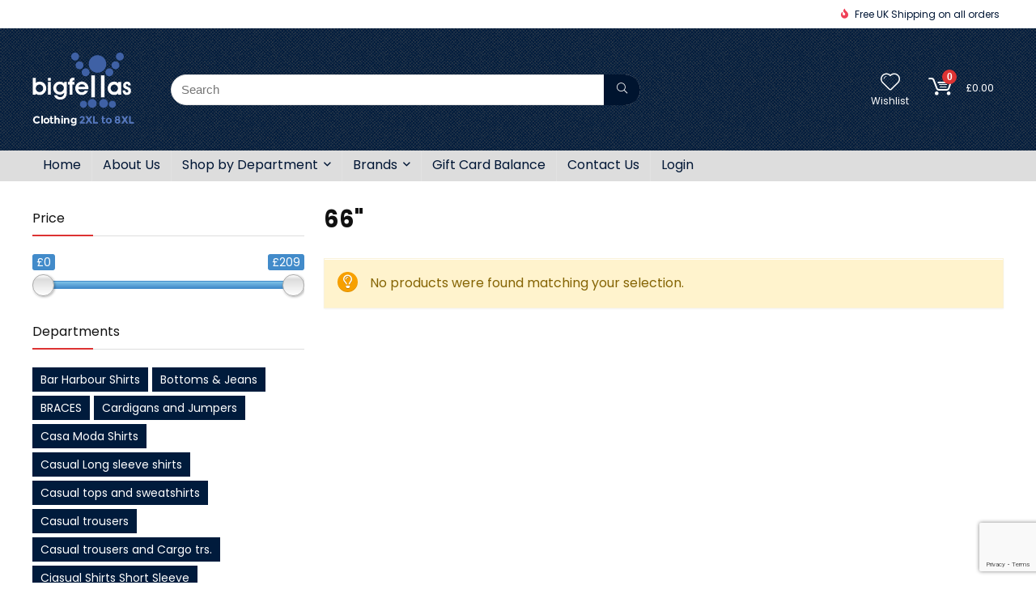

--- FILE ---
content_type: text/html; charset=UTF-8
request_url: https://bigfellasclothing.co.uk/waist-size/66/
body_size: 44994
content:
<!DOCTYPE html>
<html lang="en-GB">
<head>
<meta charset="UTF-8" />
<meta name="viewport" content="width=device-width, initial-scale=1.0" />
<!-- feeds & pingback -->
<link rel="profile" href="http://gmpg.org/xfn/11" />
<link rel="pingback" href="https://bigfellasclothing.co.uk/xmlrpc.php" />
<meta name='robots' content='index, follow, max-image-preview:large, max-snippet:-1, max-video-preview:-1' />

	<!-- This site is optimized with the Yoast SEO plugin v20.13 - https://yoast.com/wordpress/plugins/seo/ -->
	<title>66&quot; Archives - Big Fellas Clothing</title>
	<link rel="canonical" href="https://bigfellasclothing.co.uk/waist-size/66/" />
	<meta property="og:locale" content="en_GB" />
	<meta property="og:type" content="article" />
	<meta property="og:title" content="66&quot; Archives - Big Fellas Clothing" />
	<meta property="og:url" content="https://bigfellasclothing.co.uk/waist-size/66/" />
	<meta property="og:site_name" content="Big Fellas Clothing" />
	<meta name="twitter:card" content="summary_large_image" />
	<script type="application/ld+json" class="yoast-schema-graph">{"@context":"https://schema.org","@graph":[{"@type":"CollectionPage","@id":"https://bigfellasclothing.co.uk/waist-size/66/","url":"https://bigfellasclothing.co.uk/waist-size/66/","name":"66\" Archives - Big Fellas Clothing","isPartOf":{"@id":"https://bigfellasclothing.co.uk/#website"},"breadcrumb":{"@id":"https://bigfellasclothing.co.uk/waist-size/66/#breadcrumb"},"inLanguage":"en-GB"},{"@type":"BreadcrumbList","@id":"https://bigfellasclothing.co.uk/waist-size/66/#breadcrumb","itemListElement":[{"@type":"ListItem","position":1,"name":"Home","item":"https://bigfellasclothing.co.uk/"},{"@type":"ListItem","position":2,"name":"66\""}]},{"@type":"WebSite","@id":"https://bigfellasclothing.co.uk/#website","url":"https://bigfellasclothing.co.uk/","name":"Big Fellas Clothing","description":"Big Mens Clothing - Extra large clothing for men sizes 2XL, 3XL, 4XL, 5XL, 6XL, 7XL and 8XL.","publisher":{"@id":"https://bigfellasclothing.co.uk/#organization"},"potentialAction":[{"@type":"SearchAction","target":{"@type":"EntryPoint","urlTemplate":"https://bigfellasclothing.co.uk/?s={search_term_string}"},"query-input":"required name=search_term_string"}],"inLanguage":"en-GB"},{"@type":"Organization","@id":"https://bigfellasclothing.co.uk/#organization","name":"Big Fellas Clothing","url":"https://bigfellasclothing.co.uk/","logo":{"@type":"ImageObject","inLanguage":"en-GB","@id":"https://bigfellasclothing.co.uk/#/schema/logo/image/","url":"https://bigfellasclothing.co.uk/wp-content/uploads/2019/08/big-fellas-clothing-logo.png","contentUrl":"https://bigfellasclothing.co.uk/wp-content/uploads/2019/08/big-fellas-clothing-logo.png","width":126,"height":91,"caption":"Big Fellas Clothing"},"image":{"@id":"https://bigfellasclothing.co.uk/#/schema/logo/image/"}}]}</script>
	<!-- / Yoast SEO plugin. -->


<link rel='dns-prefetch' href='//fonts.googleapis.com' />
<link rel='stylesheet' id='dashicons-css' href='https://bigfellasclothing.co.uk/wp-includes/css/dashicons.min.css?ver=6.3.7' type='text/css' media='all' />
<style  type='text/css'  data-wpacu-inline-css-file='1'>
/*!/wp-includes/js/thickbox/thickbox.css*/#TB_overlay{background:#000;opacity:.7;filter:alpha(opacity=70);position:fixed;top:0;right:0;bottom:0;left:0;z-index:100050}#TB_window{position:fixed;background-color:#fff;z-index:100050;visibility:hidden;text-align:left;top:50%;left:50%;-webkit-box-shadow:0 3px 6px rgba(0,0,0,.3);box-shadow:0 3px 6px rgba(0,0,0,.3)}#TB_window img#TB_Image{display:block;margin:15px 0 0 15px;border-right:1px solid #ccc;border-bottom:1px solid #ccc;border-top:1px solid #666;border-left:1px solid #666}#TB_caption{height:25px;padding:7px 30px 10px 25px;float:left}#TB_closeWindow{height:25px;padding:11px 25px 10px 0;float:right}#TB_closeWindowButton{position:absolute;left:auto;right:0;width:29px;height:29px;border:0;padding:0;background:none;cursor:pointer;outline:none;-webkit-transition:color .1s ease-in-out,background .1s ease-in-out;transition:color .1s ease-in-out,background .1s ease-in-out}#TB_ajaxWindowTitle{float:left;font-weight:600;line-height:29px;overflow:hidden;padding:0 29px 0 10px;text-overflow:ellipsis;white-space:nowrap;width:calc(100% - 39px)}#TB_title{background:#fcfcfc;border-bottom:1px solid #ddd;height:29px}#TB_ajaxContent{clear:both;padding:2px 15px 15px 15px;overflow:auto;text-align:left;line-height:1.4em}#TB_ajaxContent.TB_modal{padding:15px}#TB_ajaxContent p{padding:5px 0 5px 0}#TB_load{position:fixed;display:none;z-index:100050;top:50%;left:50%;background-color:#E8E8E8;border:1px solid #555;margin:-45px 0 0 -125px;padding:40px 15px 15px}#TB_HideSelect{z-index:99;position:fixed;top:0;left:0;background-color:#fff;border:none;filter:alpha(opacity=0);opacity:0;height:100%;width:100%}#TB_iframeContent{clear:both;border:none}.tb-close-icon{display:block;color:#666;text-align:center;line-height:29px;width:29px;height:29px;position:absolute;top:0;right:0}.tb-close-icon:before{content:"\f158";font:normal 20px/29px dashicons;speak:never;-webkit-font-smoothing:antialiased;-moz-osx-font-smoothing:grayscale}#TB_closeWindowButton:hover .tb-close-icon,#TB_closeWindowButton:focus .tb-close-icon{color:#006799}#TB_closeWindowButton:focus .tb-close-icon{-webkit-box-shadow:0 0 0 1px #5b9dd9,0 0 2px 1px rgba(30,140,190,.8);box-shadow:0 0 0 1px #5b9dd9,0 0 2px 1px rgba(30,140,190,.8)}
</style>
<link rel='stylesheet' id='wc-blocks-style-css' href='https://bigfellasclothing.co.uk/wp-content/plugins/woocommerce/packages/woocommerce-blocks/build/wc-blocks.css?ver=10.6.5' type='text/css' media='all' />
<link rel='stylesheet' id='wc-blocks-style-active-filters-css' href='https://bigfellasclothing.co.uk/wp-content/plugins/woocommerce/packages/woocommerce-blocks/build/active-filters.css?ver=10.6.5' type='text/css' media='all' />
<style  type='text/css'  data-wpacu-inline-css-file='1'>
.wc-block-components-skeleton{display:flex;flex-direction:column;gap:1rem;width:100%}.wc-block-components-skeleton-text-line{background:#e0e0e0;border-radius:2em;height:.8em;position:relative;width:100%}.wc-block-components-skeleton-text-line:last-child{width:80%}@-webkit-keyframes spinner__animation{0%{-webkit-animation-timing-function:cubic-bezier(.5856,.0703,.4143,.9297);animation-timing-function:cubic-bezier(.5856,.0703,.4143,.9297);transform:rotate(0deg)}to{transform:rotate(1turn)}}@keyframes spinner__animation{0%{-webkit-animation-timing-function:cubic-bezier(.5856,.0703,.4143,.9297);animation-timing-function:cubic-bezier(.5856,.0703,.4143,.9297);transform:rotate(0deg)}to{transform:rotate(1turn)}}@-webkit-keyframes loading__animation{to{transform:translateX(100%)}}@keyframes loading__animation{to{transform:translateX(100%)}}.wp-block-add-to-cart-form{width:unset}.wp-block-add-to-cart-form .input-text{font-size:var(--wp--preset--font-size--small);padding:.9rem 1.1rem}
</style>
<link rel='stylesheet' id='wc-blocks-packages-style-css' href='https://bigfellasclothing.co.uk/wp-content/plugins/woocommerce/packages/woocommerce-blocks/build/packages-style.css?ver=10.6.5' type='text/css' media='all' />
<link rel='stylesheet' id='wc-blocks-style-all-products-css' href='https://bigfellasclothing.co.uk/wp-content/plugins/woocommerce/packages/woocommerce-blocks/build/all-products.css?ver=10.6.5' type='text/css' media='all' />
<link rel='stylesheet' id='wc-blocks-style-all-reviews-css' href='https://bigfellasclothing.co.uk/wp-content/plugins/woocommerce/packages/woocommerce-blocks/build/all-reviews.css?ver=10.6.5' type='text/css' media='all' />
<link rel='stylesheet' id='wc-blocks-style-attribute-filter-css' href='https://bigfellasclothing.co.uk/wp-content/plugins/woocommerce/packages/woocommerce-blocks/build/attribute-filter.css?ver=10.6.5' type='text/css' media='all' />
<style  type='text/css'  data-wpacu-inline-css-file='1'>
@-webkit-keyframes spinner__animation{0%{-webkit-animation-timing-function:cubic-bezier(.5856,.0703,.4143,.9297);animation-timing-function:cubic-bezier(.5856,.0703,.4143,.9297);transform:rotate(0deg)}to{transform:rotate(1turn)}}@keyframes spinner__animation{0%{-webkit-animation-timing-function:cubic-bezier(.5856,.0703,.4143,.9297);animation-timing-function:cubic-bezier(.5856,.0703,.4143,.9297);transform:rotate(0deg)}to{transform:rotate(1turn)}}@-webkit-keyframes loading__animation{to{transform:translateX(100%)}}@keyframes loading__animation{to{transform:translateX(100%)}}.woocommerce.wc-block-breadcrumbs{font-size:inherit}.woocommerce.woocommerce-shop .wc-block-breadcrumbs .woocommerce-breadcrumb{display:block;margin:auto}
</style>
<style  type='text/css'  data-wpacu-inline-css-file='1'>
@-webkit-keyframes spinner__animation{0%{-webkit-animation-timing-function:cubic-bezier(.5856,.0703,.4143,.9297);animation-timing-function:cubic-bezier(.5856,.0703,.4143,.9297);transform:rotate(0deg)}to{transform:rotate(1turn)}}@keyframes spinner__animation{0%{-webkit-animation-timing-function:cubic-bezier(.5856,.0703,.4143,.9297);animation-timing-function:cubic-bezier(.5856,.0703,.4143,.9297);transform:rotate(0deg)}to{transform:rotate(1turn)}}@-webkit-keyframes loading__animation{to{transform:translateX(100%)}}@keyframes loading__animation{to{transform:translateX(100%)}}.woocommerce.wc-block-catalog-sorting form{float:none}.woocommerce.wc-block-catalog-sorting select.orderby{font-size:inherit}.woocommerce.wc-block-catalog-sorting.has-text-color select.orderby{color:inherit}.woocommerce.wc-block-catalog-sorting .woocommerce-ordering{margin:auto}
</style>
<style  type='text/css'  data-wpacu-inline-css-file='1'>
@-webkit-keyframes spinner__animation{0%{-webkit-animation-timing-function:cubic-bezier(.5856,.0703,.4143,.9297);animation-timing-function:cubic-bezier(.5856,.0703,.4143,.9297);transform:rotate(0deg)}to{transform:rotate(1turn)}}@keyframes spinner__animation{0%{-webkit-animation-timing-function:cubic-bezier(.5856,.0703,.4143,.9297);animation-timing-function:cubic-bezier(.5856,.0703,.4143,.9297);transform:rotate(0deg)}to{transform:rotate(1turn)}}@-webkit-keyframes loading__animation{to{transform:translateX(100%)}}@keyframes loading__animation{to{transform:translateX(100%)}}.is-layout-constrained>.wp-block-woocommerce-customer-account.alignright{float:none;justify-content:flex-end}.is-layout-constrained>.wp-block-woocommerce-customer-account.alignleft{float:none;justify-content:flex-start}.is-layout-constrained>.wp-block-woocommerce-customer-account.aligncenter{float:none;justify-content:center}.wp-block-woocommerce-customer-account{display:flex}.wp-block-woocommerce-customer-account a{align-items:center;color:currentColor!important;display:flex;text-decoration:none!important}.wp-block-woocommerce-customer-account a:hover{text-decoration:underline!important}.wp-block-woocommerce-customer-account a .icon{height:1em;width:1em}.wp-block-woocommerce-customer-account a .wc-block-customer-account__account-icon{height:1.4375em;padding:.5em;width:1.4375em}
</style>
<link rel='stylesheet' id='wc-blocks-style-featured-category-css' href='https://bigfellasclothing.co.uk/wp-content/plugins/woocommerce/packages/woocommerce-blocks/build/featured-category.css?ver=10.6.5' type='text/css' media='all' />
<link rel='stylesheet' id='wc-blocks-style-featured-product-css' href='https://bigfellasclothing.co.uk/wp-content/plugins/woocommerce/packages/woocommerce-blocks/build/featured-product.css?ver=10.6.5' type='text/css' media='all' />
<link rel='stylesheet' id='wc-blocks-style-mini-cart-css' href='https://bigfellasclothing.co.uk/wp-content/plugins/woocommerce/packages/woocommerce-blocks/build/mini-cart.css?ver=10.6.5' type='text/css' media='all' />
<link rel='stylesheet' id='wc-blocks-style-price-filter-css' href='https://bigfellasclothing.co.uk/wp-content/plugins/woocommerce/packages/woocommerce-blocks/build/price-filter.css?ver=10.6.5' type='text/css' media='all' />
<link rel='stylesheet' id='wc-blocks-style-product-add-to-cart-css' href='https://bigfellasclothing.co.uk/wp-content/plugins/woocommerce/packages/woocommerce-blocks/build/product-add-to-cart.css?ver=10.6.5' type='text/css' media='all' />
<link rel='stylesheet' id='wc-blocks-style-product-button-css' href='https://bigfellasclothing.co.uk/wp-content/plugins/woocommerce/packages/woocommerce-blocks/build/product-button.css?ver=10.6.5' type='text/css' media='all' />
<style  type='text/css'  data-wpacu-inline-css-file='1'>
@-webkit-keyframes spinner__animation{0%{-webkit-animation-timing-function:cubic-bezier(.5856,.0703,.4143,.9297);animation-timing-function:cubic-bezier(.5856,.0703,.4143,.9297);transform:rotate(0deg)}to{transform:rotate(1turn)}}@keyframes spinner__animation{0%{-webkit-animation-timing-function:cubic-bezier(.5856,.0703,.4143,.9297);animation-timing-function:cubic-bezier(.5856,.0703,.4143,.9297);transform:rotate(0deg)}to{transform:rotate(1turn)}}@-webkit-keyframes loading__animation{to{transform:translateX(100%)}}@keyframes loading__animation{to{transform:translateX(100%)}}.wc-block-product-categories{margin-bottom:1em}.wc-block-product-categories.is-dropdown{display:flex}.wc-block-product-categories select{margin-right:.5em}.wc-block-product-categories-list--has-images{list-style:none outside}.wc-block-product-categories-list--has-images .wc-block-product-categories-list-item{clear:both;list-style:none outside;margin:4px 0 4px 60px}.wc-block-product-categories-list--has-images .wc-block-product-categories-list-item ul{margin:4px 0 0}.wc-block-product-categories-list--has-images .wc-block-product-categories-list-item__image{border:1px solid #eee;display:inline-block;margin:0 .5em 0 -60px;max-width:50px;padding:0;position:relative;vertical-align:middle}.wc-block-product-categories-list--has-images .wc-block-product-categories-list-item__image img{display:block;height:auto;margin:0;max-width:100%;padding:0}.wc-block-product-categories-list-item-count:before{content:" ("}.wc-block-product-categories-list-item-count:after{content:")"}.wp-block-woocommerce-product-categories.is-loading .wc-block-product-categories__placeholder{background:currentColor;display:inline-block;height:1em;min-width:200px;opacity:.2;width:50%}.wc-block-product-categories__button{align-items:center;display:flex;margin:0;overflow:hidden;padding:0 .5em;position:relative}.wc-block-product-categories__button svg{fill:currentColor;outline:none}.rtl .wc-block-product-categories__button svg{transform:rotate(180deg)}.wc-block-product-categories__button:active{color:currentColor}.wc-block-product-categories__button:disabled,.wc-block-product-categories__button[aria-disabled=true]{cursor:default;opacity:.3}.wc-block-product-categories__button:disabled:focus,.wc-block-product-categories__button[aria-disabled=true]:focus{box-shadow:none}
</style>
<link rel='stylesheet' id='wc-blocks-style-product-image-css' href='https://bigfellasclothing.co.uk/wp-content/plugins/woocommerce/packages/woocommerce-blocks/build/product-image.css?ver=10.6.5' type='text/css' media='all' />
<style  type='text/css'  data-wpacu-inline-css-file='1'>
@-webkit-keyframes spinner__animation{0%{-webkit-animation-timing-function:cubic-bezier(.5856,.0703,.4143,.9297);animation-timing-function:cubic-bezier(.5856,.0703,.4143,.9297);transform:rotate(0deg)}to{transform:rotate(1turn)}}@keyframes spinner__animation{0%{-webkit-animation-timing-function:cubic-bezier(.5856,.0703,.4143,.9297);animation-timing-function:cubic-bezier(.5856,.0703,.4143,.9297);transform:rotate(0deg)}to{transform:rotate(1turn)}}@-webkit-keyframes loading__animation{to{transform:translateX(100%)}}@keyframes loading__animation{to{transform:translateX(100%)}}.woocommerce .wp-block-woocommerce-product-image-gallery{clear:both;max-width:512px;position:relative}.woocommerce .wp-block-woocommerce-product-image-gallery span.onsale{left:-1rem;right:unset;z-index:1}.woocommerce .wp-block-woocommerce-product-image-gallery:after{clear:both;content:"";display:table}.woocommerce .wp-block-woocommerce-product-image-gallery .woocommerce-product-gallery.images{width:100%}
</style>
<style  type='text/css'  data-wpacu-inline-css-file='1'>
@-webkit-keyframes spinner__animation{0%{-webkit-animation-timing-function:cubic-bezier(.5856,.0703,.4143,.9297);animation-timing-function:cubic-bezier(.5856,.0703,.4143,.9297);transform:rotate(0deg)}to{transform:rotate(1turn)}}@keyframes spinner__animation{0%{-webkit-animation-timing-function:cubic-bezier(.5856,.0703,.4143,.9297);animation-timing-function:cubic-bezier(.5856,.0703,.4143,.9297);transform:rotate(0deg)}to{transform:rotate(1turn)}}@-webkit-keyframes loading__animation{to{transform:translateX(100%)}}@keyframes loading__animation{to{transform:translateX(100%)}}.color-block-support-panel .wc-block-feedback-prompt{grid-column:1/-1}.woocommerce-product-query-panel__external-link{display:block;margin-top:12px}.woocommerce-product-query-panel__external-link .components-external-link__icon{margin-left:8px}:where(.products-block-post-template .wp-block-post)>*{margin-bottom:.75rem;margin-top:0}:where(.editor-styles-wrapper .products-block-post-template .wp-block-post)>*>*{margin-bottom:0;margin-top:0}
</style>
<style  type='text/css'  data-wpacu-inline-css-file='1'>
@-webkit-keyframes spinner__animation{0%{-webkit-animation-timing-function:cubic-bezier(.5856,.0703,.4143,.9297);animation-timing-function:cubic-bezier(.5856,.0703,.4143,.9297);transform:rotate(0deg)}to{transform:rotate(1turn)}}@keyframes spinner__animation{0%{-webkit-animation-timing-function:cubic-bezier(.5856,.0703,.4143,.9297);animation-timing-function:cubic-bezier(.5856,.0703,.4143,.9297);transform:rotate(0deg)}to{transform:rotate(1turn)}}@-webkit-keyframes loading__animation{to{transform:translateX(100%)}}@keyframes loading__animation{to{transform:translateX(100%)}}.woocommerce.wc-block-product-results-count .woocommerce-result-count{float:none;font-size:inherit;margin:auto}
</style>
<style  type='text/css'  data-wpacu-inline-css-file='1'>
@-webkit-keyframes spinner__animation{0%{-webkit-animation-timing-function:cubic-bezier(.5856,.0703,.4143,.9297);animation-timing-function:cubic-bezier(.5856,.0703,.4143,.9297);transform:rotate(0deg)}to{transform:rotate(1turn)}}@keyframes spinner__animation{0%{-webkit-animation-timing-function:cubic-bezier(.5856,.0703,.4143,.9297);animation-timing-function:cubic-bezier(.5856,.0703,.4143,.9297);transform:rotate(0deg)}to{transform:rotate(1turn)}}@-webkit-keyframes loading__animation{to{transform:translateX(100%)}}@keyframes loading__animation{to{transform:translateX(100%)}}.wp-block-woocommerce-product-reviews img{max-width:600px}.wp-block-woocommerce-product-reviews .submit{margin-top:2rem}.wp-block-woocommerce-product-reviews__editor__row{align-items:center;display:flex;gap:2rem}.wp-block-woocommerce-product-reviews__editor__row>span{flex-basis:20%}.wp-block-woocommerce-product-reviews__editor__row .wp-block-woocommerce-product-reviews__editor__stars,.wp-block-woocommerce-product-reviews__editor__row textarea{flex-grow:1;margin-right:1rem}.wp-block-woocommerce-product-reviews__editor__row textarea{flex-grow:1;height:8rem}.wp-block-woocommerce-product-reviews__editor__stars{display:inline-block;font-family:star;font-size:1em;font-weight:400;height:1.618em;line-height:1.618;overflow:hidden;position:relative;width:5.3em}.wp-block-woocommerce-product-reviews__editor__stars:before{color:inherit;content:"SSSSS";left:0;position:absolute;right:0;top:0;white-space:nowrap}
</style>
<style  type='text/css'  data-wpacu-inline-css-file='1'>
@-webkit-keyframes spinner__animation{0%{-webkit-animation-timing-function:cubic-bezier(.5856,.0703,.4143,.9297);animation-timing-function:cubic-bezier(.5856,.0703,.4143,.9297);transform:rotate(0deg)}to{transform:rotate(1turn)}}@keyframes spinner__animation{0%{-webkit-animation-timing-function:cubic-bezier(.5856,.0703,.4143,.9297);animation-timing-function:cubic-bezier(.5856,.0703,.4143,.9297);transform:rotate(0deg)}to{transform:rotate(1turn)}}@-webkit-keyframes loading__animation{to{transform:translateX(100%)}}@keyframes loading__animation{to{transform:translateX(100%)}}.wc-block-components-product-sale-badge{background:#fff;border:1px solid #43454b;border-radius:3px;box-sizing:border-box;color:#43454b;display:inline-block;font-size:.875em;font-weight:600;margin:0 auto 12px;padding:.25em .75em;position:static;text-align:center;text-transform:uppercase;width:auto;z-index:9}.wc-block-components-product-sale-badge span{background-color:inherit;color:inherit}
</style>
<style  type='text/css'  data-wpacu-inline-css-file='1'>
@-webkit-keyframes spinner__animation{0%{-webkit-animation-timing-function:cubic-bezier(.5856,.0703,.4143,.9297);animation-timing-function:cubic-bezier(.5856,.0703,.4143,.9297);transform:rotate(0deg)}to{transform:rotate(1turn)}}@keyframes spinner__animation{0%{-webkit-animation-timing-function:cubic-bezier(.5856,.0703,.4143,.9297);animation-timing-function:cubic-bezier(.5856,.0703,.4143,.9297);transform:rotate(0deg)}to{transform:rotate(1turn)}}@-webkit-keyframes loading__animation{to{transform:translateX(100%)}}@keyframes loading__animation{to{transform:translateX(100%)}}.wc-block-product-search .wc-block-product-search__fields{display:flex}.wc-block-product-search .wc-block-product-search__field{flex-grow:1;line-height:1.8;padding:6px 8px}.wc-block-product-search .wc-block-product-search__button{align-items:center;cursor:pointer;display:flex;margin:0 0 0 6px;overflow:hidden;padding:0 .5em;position:relative}.wc-block-product-search .wc-block-product-search__button svg{fill:currentColor;outline:none}.rtl .wc-block-product-search .wc-block-product-search__button svg{transform:rotate(180deg)}.wc-block-product-search .wc-block-product-search__button:active{color:currentColor}.wc-block-product-search .wc-block-product-search__button:disabled,.wc-block-product-search .wc-block-product-search__button[aria-disabled=true]{cursor:default;opacity:.3}.wc-block-product-search .wc-block-product-search__button:disabled:focus,.wc-block-product-search .wc-block-product-search__button[aria-disabled=true]:focus{box-shadow:none}
</style>
<style  type='text/css'  data-wpacu-inline-css-file='1'>
@-webkit-keyframes spinner__animation{0%{-webkit-animation-timing-function:cubic-bezier(.5856,.0703,.4143,.9297);animation-timing-function:cubic-bezier(.5856,.0703,.4143,.9297);transform:rotate(0deg)}to{transform:rotate(1turn)}}@keyframes spinner__animation{0%{-webkit-animation-timing-function:cubic-bezier(.5856,.0703,.4143,.9297);animation-timing-function:cubic-bezier(.5856,.0703,.4143,.9297);transform:rotate(0deg)}to{transform:rotate(1turn)}}@-webkit-keyframes loading__animation{to{transform:translateX(100%)}}@keyframes loading__animation{to{transform:translateX(100%)}}.wc-block-components-product-sku{display:block;font-size:.875em;overflow-wrap:break-word;text-transform:uppercase}
</style>
<style  type='text/css'  data-wpacu-inline-css-file='1'>
@-webkit-keyframes spinner__animation{0%{-webkit-animation-timing-function:cubic-bezier(.5856,.0703,.4143,.9297);animation-timing-function:cubic-bezier(.5856,.0703,.4143,.9297);transform:rotate(0deg)}to{transform:rotate(1turn)}}@keyframes spinner__animation{0%{-webkit-animation-timing-function:cubic-bezier(.5856,.0703,.4143,.9297);animation-timing-function:cubic-bezier(.5856,.0703,.4143,.9297);transform:rotate(0deg)}to{transform:rotate(1turn)}}@-webkit-keyframes loading__animation{to{transform:translateX(100%)}}@keyframes loading__animation{to{transform:translateX(100%)}}.wc-block-components-product-stock-indicator{display:block;font-size:.875em;margin-bottom:.75em;margin-top:0}
</style>
<style  type='text/css'  data-wpacu-inline-css-file='1'>
@-webkit-keyframes spinner__animation{0%{-webkit-animation-timing-function:cubic-bezier(.5856,.0703,.4143,.9297);animation-timing-function:cubic-bezier(.5856,.0703,.4143,.9297);transform:rotate(0deg)}to{transform:rotate(1turn)}}@keyframes spinner__animation{0%{-webkit-animation-timing-function:cubic-bezier(.5856,.0703,.4143,.9297);animation-timing-function:cubic-bezier(.5856,.0703,.4143,.9297);transform:rotate(0deg)}to{transform:rotate(1turn)}}@-webkit-keyframes loading__animation{to{transform:translateX(100%)}}@keyframes loading__animation{to{transform:translateX(100%)}}.wc-block-components-product-summary{margin-bottom:12px;margin-top:0}.is-loading .wc-block-components-product-summary:before{background-color:currentColor!important;border:0!important;border-radius:.25rem;box-shadow:none;color:currentColor!important;content:".";display:block;height:6em;line-height:1;max-width:100%!important;opacity:.15;outline:0!important;overflow:hidden!important;pointer-events:none;position:relative!important;width:100%;z-index:1}.is-loading .wc-block-components-product-summary:before>*{visibility:hidden}.is-loading .wc-block-components-product-summary:before:after{-webkit-animation:loading__animation 1.5s ease-in-out infinite;animation:loading__animation 1.5s ease-in-out infinite;background-image:linear-gradient(90deg,currentColor,hsla(0,0%,96%,.302),currentColor);background-repeat:no-repeat;content:" ";display:block;height:100%;left:0;position:absolute;right:0;top:0;transform:translateX(-100%)}@media screen and (prefers-reduced-motion:reduce){.is-loading .wc-block-components-product-summary:before{-webkit-animation:none;animation:none}}
</style>
<style  type='text/css'  data-wpacu-inline-css-file='1'>
.wc-block-components-product-title{display:block;font-size:inherit;font-weight:700;line-height:1.5;margin-bottom:12px;margin-top:0;padding:0}.wc-block-components-product-title a{color:inherit;font-size:inherit}.is-loading .wc-block-components-product-title:before{background-color:currentColor!important;border:0!important;border-radius:.25rem;box-shadow:none;color:currentColor!important;content:".";display:block;display:inline-block;line-height:1;max-width:100%!important;opacity:.15;outline:0!important;overflow:hidden!important;pointer-events:none;position:relative!important;width:100%;width:7em;z-index:1}.is-loading .wc-block-components-product-title:before>*{visibility:hidden}.is-loading .wc-block-components-product-title:before:after{-webkit-animation:loading__animation 1.5s ease-in-out infinite;animation:loading__animation 1.5s ease-in-out infinite;background-image:linear-gradient(90deg,currentColor,hsla(0,0%,96%,.302),currentColor);background-repeat:no-repeat;content:" ";display:block;height:100%;left:0;position:absolute;right:0;top:0;transform:translateX(-100%)}@media screen and (prefers-reduced-motion:reduce){.is-loading .wc-block-components-product-title:before{-webkit-animation:none;animation:none}}.is-loading .wc-block-grid .wc-block-components-product-title:before{width:10em}.wc-block-components-product-title--align-left{text-align:left}.wc-block-components-product-title--align-center{text-align:center}.wc-block-components-product-title--align-right{text-align:right}@-webkit-keyframes spinner__animation{0%{-webkit-animation-timing-function:cubic-bezier(.5856,.0703,.4143,.9297);animation-timing-function:cubic-bezier(.5856,.0703,.4143,.9297);transform:rotate(0deg)}to{transform:rotate(1turn)}}@keyframes spinner__animation{0%{-webkit-animation-timing-function:cubic-bezier(.5856,.0703,.4143,.9297);animation-timing-function:cubic-bezier(.5856,.0703,.4143,.9297);transform:rotate(0deg)}to{transform:rotate(1turn)}}@-webkit-keyframes loading__animation{to{transform:translateX(100%)}}@keyframes loading__animation{to{transform:translateX(100%)}}.wc-block-components-product-name{font-size:1em;overflow-wrap:anywhere;word-break:break-word;-ms-word-break:break-all}
</style>
<link rel='stylesheet' id='wc-blocks-style-rating-filter-css' href='https://bigfellasclothing.co.uk/wp-content/plugins/woocommerce/packages/woocommerce-blocks/build/rating-filter.css?ver=10.6.5' type='text/css' media='all' />
<link rel='stylesheet' id='wc-blocks-style-reviews-by-category-css' href='https://bigfellasclothing.co.uk/wp-content/plugins/woocommerce/packages/woocommerce-blocks/build/reviews-by-category.css?ver=10.6.5' type='text/css' media='all' />
<link rel='stylesheet' id='wc-blocks-style-reviews-by-product-css' href='https://bigfellasclothing.co.uk/wp-content/plugins/woocommerce/packages/woocommerce-blocks/build/reviews-by-product.css?ver=10.6.5' type='text/css' media='all' />
<style  type='text/css'  data-wpacu-inline-css-file='1'>
@-webkit-keyframes spinner__animation{0%{-webkit-animation-timing-function:cubic-bezier(.5856,.0703,.4143,.9297);animation-timing-function:cubic-bezier(.5856,.0703,.4143,.9297);transform:rotate(0deg)}to{transform:rotate(1turn)}}@keyframes spinner__animation{0%{-webkit-animation-timing-function:cubic-bezier(.5856,.0703,.4143,.9297);animation-timing-function:cubic-bezier(.5856,.0703,.4143,.9297);transform:rotate(0deg)}to{transform:rotate(1turn)}}@-webkit-keyframes loading__animation{to{transform:translateX(100%)}}@keyframes loading__animation{to{transform:translateX(100%)}}.wp-block-woocommerce-product-details ul.wc-tabs{border-bottom:1px solid #e0e0e0;list-style:none;margin:0 0 1.618em;overflow:hidden;padding:0 0 0 1em;position:relative}.wp-block-woocommerce-product-details ul.wc-tabs li{border:1px solid #e0e0e0;border-radius:4px 4px 0 0;display:inline-block;margin:0;padding:.5em 1em;position:relative;z-index:0}.wp-block-woocommerce-product-details ul.wc-tabs li a{display:inline-block;font-weight:700;text-decoration:none}.wp-block-woocommerce-product-details ul.wc-tabs li a:hover{text-decoration:none}.wp-block-woocommerce-product-details ul.wc-tabs li.active{z-index:2}.wp-block-woocommerce-product-details ul.wc-tabs li.active a{text-shadow:inherit}
</style>
<style  type='text/css'  data-wpacu-inline-css-file='1'>
@-webkit-keyframes spinner__animation{0%{-webkit-animation-timing-function:cubic-bezier(.5856,.0703,.4143,.9297);animation-timing-function:cubic-bezier(.5856,.0703,.4143,.9297);transform:rotate(0deg)}to{transform:rotate(1turn)}}@keyframes spinner__animation{0%{-webkit-animation-timing-function:cubic-bezier(.5856,.0703,.4143,.9297);animation-timing-function:cubic-bezier(.5856,.0703,.4143,.9297);transform:rotate(0deg)}to{transform:rotate(1turn)}}@-webkit-keyframes loading__animation{to{transform:translateX(100%)}}@keyframes loading__animation{to{transform:translateX(100%)}}.wc-block-components-error{align-items:center;color:#757575;display:flex;flex-direction:column;justify-content:center;margin:40px 0;padding:40px 0;text-align:center}.wc-block-components-error__header{color:#646970;font-size:2em;margin:0}.wc-block-components-error__image{margin:0 0 24px;width:25%}.wc-block-components-error__text{color:#8c8f94;font-size:1.25em;margin:1em 0 0;max-width:60ch}.wc-block-components-error__message{color:#8c8f94;font-style:italic;margin:1em auto 0;max-width:60ch}.wc-block-error__button{margin:40px 0 0}
</style>
<link rel='stylesheet' id='wc-blocks-style-stock-filter-css' href='https://bigfellasclothing.co.uk/wp-content/plugins/woocommerce/packages/woocommerce-blocks/build/stock-filter.css?ver=10.6.5' type='text/css' media='all' />
<link rel='stylesheet' id='wc-blocks-style-cart-css' href='https://bigfellasclothing.co.uk/wp-content/plugins/woocommerce/packages/woocommerce-blocks/build/cart.css?ver=10.6.5' type='text/css' media='all' />
<link rel='stylesheet' id='wc-blocks-style-checkout-css' href='https://bigfellasclothing.co.uk/wp-content/cache/asset-cleanup/css/item/woocommerce__packages__woocommerce-blocks__build__checkout-css-v6d015295cef4e3243b009baf561ad15e40f94ffd.css' type='text/css' media='all' />
<link rel='stylesheet' id='wc-blocks-style-mini-cart-contents-css' href='https://bigfellasclothing.co.uk/wp-content/plugins/woocommerce/packages/woocommerce-blocks/build/mini-cart-contents.css?ver=10.6.5' type='text/css' media='all' />
<style id='global-styles-inline-css' type='text/css'>
body{--wp--preset--color--black: #000000;--wp--preset--color--cyan-bluish-gray: #abb8c3;--wp--preset--color--white: #ffffff;--wp--preset--color--pale-pink: #f78da7;--wp--preset--color--vivid-red: #cf2e2e;--wp--preset--color--luminous-vivid-orange: #ff6900;--wp--preset--color--luminous-vivid-amber: #fcb900;--wp--preset--color--light-green-cyan: #7bdcb5;--wp--preset--color--vivid-green-cyan: #00d084;--wp--preset--color--pale-cyan-blue: #8ed1fc;--wp--preset--color--vivid-cyan-blue: #0693e3;--wp--preset--color--vivid-purple: #9b51e0;--wp--preset--color--main: var(--rehub-main-color);--wp--preset--color--secondary: var(--rehub-sec-color);--wp--preset--color--buttonmain: var(--rehub-main-btn-bg);--wp--preset--color--cyan-grey: #abb8c3;--wp--preset--color--orange-light: #fcb900;--wp--preset--color--red: #cf2e2e;--wp--preset--color--red-bright: #f04057;--wp--preset--color--vivid-green: #00d084;--wp--preset--color--orange: #ff6900;--wp--preset--color--blue: #0693e3;--wp--preset--gradient--vivid-cyan-blue-to-vivid-purple: linear-gradient(135deg,rgba(6,147,227,1) 0%,rgb(155,81,224) 100%);--wp--preset--gradient--light-green-cyan-to-vivid-green-cyan: linear-gradient(135deg,rgb(122,220,180) 0%,rgb(0,208,130) 100%);--wp--preset--gradient--luminous-vivid-amber-to-luminous-vivid-orange: linear-gradient(135deg,rgba(252,185,0,1) 0%,rgba(255,105,0,1) 100%);--wp--preset--gradient--luminous-vivid-orange-to-vivid-red: linear-gradient(135deg,rgba(255,105,0,1) 0%,rgb(207,46,46) 100%);--wp--preset--gradient--very-light-gray-to-cyan-bluish-gray: linear-gradient(135deg,rgb(238,238,238) 0%,rgb(169,184,195) 100%);--wp--preset--gradient--cool-to-warm-spectrum: linear-gradient(135deg,rgb(74,234,220) 0%,rgb(151,120,209) 20%,rgb(207,42,186) 40%,rgb(238,44,130) 60%,rgb(251,105,98) 80%,rgb(254,248,76) 100%);--wp--preset--gradient--blush-light-purple: linear-gradient(135deg,rgb(255,206,236) 0%,rgb(152,150,240) 100%);--wp--preset--gradient--blush-bordeaux: linear-gradient(135deg,rgb(254,205,165) 0%,rgb(254,45,45) 50%,rgb(107,0,62) 100%);--wp--preset--gradient--luminous-dusk: linear-gradient(135deg,rgb(255,203,112) 0%,rgb(199,81,192) 50%,rgb(65,88,208) 100%);--wp--preset--gradient--pale-ocean: linear-gradient(135deg,rgb(255,245,203) 0%,rgb(182,227,212) 50%,rgb(51,167,181) 100%);--wp--preset--gradient--electric-grass: linear-gradient(135deg,rgb(202,248,128) 0%,rgb(113,206,126) 100%);--wp--preset--gradient--midnight: linear-gradient(135deg,rgb(2,3,129) 0%,rgb(40,116,252) 100%);--wp--preset--font-size--small: 13px;--wp--preset--font-size--medium: 20px;--wp--preset--font-size--large: 36px;--wp--preset--font-size--x-large: 42px;--wp--preset--font-family--system-font: -apple-system,BlinkMacSystemFont,"Segoe UI",Roboto,Oxygen-Sans,Ubuntu,Cantarell,"Helvetica Neue",sans-serif;--wp--preset--font-family--rh-nav-font: var(--rehub-nav-font,-apple-system,BlinkMacSystemFont,"Segoe UI",Roboto,Oxygen-Sans,Ubuntu,Cantarell,"Helvetica Neue",sans-serif);--wp--preset--font-family--rh-head-font: var(--rehub-head-font,-apple-system,BlinkMacSystemFont,"Segoe UI",Roboto,Oxygen-Sans,Ubuntu,Cantarell,"Helvetica Neue",sans-serif);--wp--preset--font-family--rh-btn-font: var(--rehub-btn-font,-apple-system,BlinkMacSystemFont,"Segoe UI",Roboto,Oxygen-Sans,Ubuntu,Cantarell,"Helvetica Neue",sans-serif);--wp--preset--font-family--rh-body-font: var(--rehub-body-font,-apple-system,BlinkMacSystemFont,"Segoe UI",Roboto,Oxygen-Sans,Ubuntu,Cantarell,"Helvetica Neue",sans-serif);--wp--preset--spacing--20: 0.44rem;--wp--preset--spacing--30: 0.67rem;--wp--preset--spacing--40: 1rem;--wp--preset--spacing--50: 1.5rem;--wp--preset--spacing--60: 2.25rem;--wp--preset--spacing--70: 3.38rem;--wp--preset--spacing--80: 5.06rem;--wp--preset--shadow--natural: 6px 6px 9px rgba(0, 0, 0, 0.2);--wp--preset--shadow--deep: 12px 12px 50px rgba(0, 0, 0, 0.4);--wp--preset--shadow--sharp: 6px 6px 0px rgba(0, 0, 0, 0.2);--wp--preset--shadow--outlined: 6px 6px 0px -3px rgba(255, 255, 255, 1), 6px 6px rgba(0, 0, 0, 1);--wp--preset--shadow--crisp: 6px 6px 0px rgba(0, 0, 0, 1);}body { margin: 0;--wp--style--global--content-size: 760px;--wp--style--global--wide-size: 900px; }.wp-site-blocks > .alignleft { float: left; margin-right: 2em; }.wp-site-blocks > .alignright { float: right; margin-left: 2em; }.wp-site-blocks > .aligncenter { justify-content: center; margin-left: auto; margin-right: auto; }:where(.is-layout-flex){gap: 0.5em;}:where(.is-layout-grid){gap: 0.5em;}body .is-layout-flow > .alignleft{float: left;margin-inline-start: 0;margin-inline-end: 2em;}body .is-layout-flow > .alignright{float: right;margin-inline-start: 2em;margin-inline-end: 0;}body .is-layout-flow > .aligncenter{margin-left: auto !important;margin-right: auto !important;}body .is-layout-constrained > .alignleft{float: left;margin-inline-start: 0;margin-inline-end: 2em;}body .is-layout-constrained > .alignright{float: right;margin-inline-start: 2em;margin-inline-end: 0;}body .is-layout-constrained > .aligncenter{margin-left: auto !important;margin-right: auto !important;}body .is-layout-constrained > :where(:not(.alignleft):not(.alignright):not(.alignfull)){max-width: var(--wp--style--global--content-size);margin-left: auto !important;margin-right: auto !important;}body .is-layout-constrained > .alignwide{max-width: var(--wp--style--global--wide-size);}body .is-layout-flex{display: flex;}body .is-layout-flex{flex-wrap: wrap;align-items: center;}body .is-layout-flex > *{margin: 0;}body .is-layout-grid{display: grid;}body .is-layout-grid > *{margin: 0;}body{padding-top: 0px;padding-right: 0px;padding-bottom: 0px;padding-left: 0px;}a:where(:not(.wp-element-button)){color: var(--rehub-link-color, violet);text-decoration: none;}h1{font-size: 29px;line-height: 34px;margin-top: 10px;margin-bottom: 31px;}h2{font-size: 25px;line-height: 31px;margin-top: 10px;margin-bottom: 31px;}h3{font-size: 20px;line-height: 28px;margin-top: 10px;margin-bottom: 25px;}h4{font-size: 18px;line-height: 24px;margin-top: 10px;margin-bottom: 18px;}h5{font-size: 16px;line-height: 20px;margin-top: 10px;margin-bottom: 15px;}h6{font-size: 14px;line-height: 20px;margin-top: 0px;margin-bottom: 10px;}.wp-element-button, .wp-block-button__link{background-color: #32373c;border-width: 0;color: #fff;font-family: inherit;font-size: inherit;line-height: inherit;padding: calc(0.667em + 2px) calc(1.333em + 2px);text-decoration: none;}.has-black-color{color: var(--wp--preset--color--black) !important;}.has-cyan-bluish-gray-color{color: var(--wp--preset--color--cyan-bluish-gray) !important;}.has-white-color{color: var(--wp--preset--color--white) !important;}.has-pale-pink-color{color: var(--wp--preset--color--pale-pink) !important;}.has-vivid-red-color{color: var(--wp--preset--color--vivid-red) !important;}.has-luminous-vivid-orange-color{color: var(--wp--preset--color--luminous-vivid-orange) !important;}.has-luminous-vivid-amber-color{color: var(--wp--preset--color--luminous-vivid-amber) !important;}.has-light-green-cyan-color{color: var(--wp--preset--color--light-green-cyan) !important;}.has-vivid-green-cyan-color{color: var(--wp--preset--color--vivid-green-cyan) !important;}.has-pale-cyan-blue-color{color: var(--wp--preset--color--pale-cyan-blue) !important;}.has-vivid-cyan-blue-color{color: var(--wp--preset--color--vivid-cyan-blue) !important;}.has-vivid-purple-color{color: var(--wp--preset--color--vivid-purple) !important;}.has-main-color{color: var(--wp--preset--color--main) !important;}.has-secondary-color{color: var(--wp--preset--color--secondary) !important;}.has-buttonmain-color{color: var(--wp--preset--color--buttonmain) !important;}.has-cyan-grey-color{color: var(--wp--preset--color--cyan-grey) !important;}.has-orange-light-color{color: var(--wp--preset--color--orange-light) !important;}.has-red-color{color: var(--wp--preset--color--red) !important;}.has-red-bright-color{color: var(--wp--preset--color--red-bright) !important;}.has-vivid-green-color{color: var(--wp--preset--color--vivid-green) !important;}.has-orange-color{color: var(--wp--preset--color--orange) !important;}.has-blue-color{color: var(--wp--preset--color--blue) !important;}.has-black-background-color{background-color: var(--wp--preset--color--black) !important;}.has-cyan-bluish-gray-background-color{background-color: var(--wp--preset--color--cyan-bluish-gray) !important;}.has-white-background-color{background-color: var(--wp--preset--color--white) !important;}.has-pale-pink-background-color{background-color: var(--wp--preset--color--pale-pink) !important;}.has-vivid-red-background-color{background-color: var(--wp--preset--color--vivid-red) !important;}.has-luminous-vivid-orange-background-color{background-color: var(--wp--preset--color--luminous-vivid-orange) !important;}.has-luminous-vivid-amber-background-color{background-color: var(--wp--preset--color--luminous-vivid-amber) !important;}.has-light-green-cyan-background-color{background-color: var(--wp--preset--color--light-green-cyan) !important;}.has-vivid-green-cyan-background-color{background-color: var(--wp--preset--color--vivid-green-cyan) !important;}.has-pale-cyan-blue-background-color{background-color: var(--wp--preset--color--pale-cyan-blue) !important;}.has-vivid-cyan-blue-background-color{background-color: var(--wp--preset--color--vivid-cyan-blue) !important;}.has-vivid-purple-background-color{background-color: var(--wp--preset--color--vivid-purple) !important;}.has-main-background-color{background-color: var(--wp--preset--color--main) !important;}.has-secondary-background-color{background-color: var(--wp--preset--color--secondary) !important;}.has-buttonmain-background-color{background-color: var(--wp--preset--color--buttonmain) !important;}.has-cyan-grey-background-color{background-color: var(--wp--preset--color--cyan-grey) !important;}.has-orange-light-background-color{background-color: var(--wp--preset--color--orange-light) !important;}.has-red-background-color{background-color: var(--wp--preset--color--red) !important;}.has-red-bright-background-color{background-color: var(--wp--preset--color--red-bright) !important;}.has-vivid-green-background-color{background-color: var(--wp--preset--color--vivid-green) !important;}.has-orange-background-color{background-color: var(--wp--preset--color--orange) !important;}.has-blue-background-color{background-color: var(--wp--preset--color--blue) !important;}.has-black-border-color{border-color: var(--wp--preset--color--black) !important;}.has-cyan-bluish-gray-border-color{border-color: var(--wp--preset--color--cyan-bluish-gray) !important;}.has-white-border-color{border-color: var(--wp--preset--color--white) !important;}.has-pale-pink-border-color{border-color: var(--wp--preset--color--pale-pink) !important;}.has-vivid-red-border-color{border-color: var(--wp--preset--color--vivid-red) !important;}.has-luminous-vivid-orange-border-color{border-color: var(--wp--preset--color--luminous-vivid-orange) !important;}.has-luminous-vivid-amber-border-color{border-color: var(--wp--preset--color--luminous-vivid-amber) !important;}.has-light-green-cyan-border-color{border-color: var(--wp--preset--color--light-green-cyan) !important;}.has-vivid-green-cyan-border-color{border-color: var(--wp--preset--color--vivid-green-cyan) !important;}.has-pale-cyan-blue-border-color{border-color: var(--wp--preset--color--pale-cyan-blue) !important;}.has-vivid-cyan-blue-border-color{border-color: var(--wp--preset--color--vivid-cyan-blue) !important;}.has-vivid-purple-border-color{border-color: var(--wp--preset--color--vivid-purple) !important;}.has-main-border-color{border-color: var(--wp--preset--color--main) !important;}.has-secondary-border-color{border-color: var(--wp--preset--color--secondary) !important;}.has-buttonmain-border-color{border-color: var(--wp--preset--color--buttonmain) !important;}.has-cyan-grey-border-color{border-color: var(--wp--preset--color--cyan-grey) !important;}.has-orange-light-border-color{border-color: var(--wp--preset--color--orange-light) !important;}.has-red-border-color{border-color: var(--wp--preset--color--red) !important;}.has-red-bright-border-color{border-color: var(--wp--preset--color--red-bright) !important;}.has-vivid-green-border-color{border-color: var(--wp--preset--color--vivid-green) !important;}.has-orange-border-color{border-color: var(--wp--preset--color--orange) !important;}.has-blue-border-color{border-color: var(--wp--preset--color--blue) !important;}.has-vivid-cyan-blue-to-vivid-purple-gradient-background{background: var(--wp--preset--gradient--vivid-cyan-blue-to-vivid-purple) !important;}.has-light-green-cyan-to-vivid-green-cyan-gradient-background{background: var(--wp--preset--gradient--light-green-cyan-to-vivid-green-cyan) !important;}.has-luminous-vivid-amber-to-luminous-vivid-orange-gradient-background{background: var(--wp--preset--gradient--luminous-vivid-amber-to-luminous-vivid-orange) !important;}.has-luminous-vivid-orange-to-vivid-red-gradient-background{background: var(--wp--preset--gradient--luminous-vivid-orange-to-vivid-red) !important;}.has-very-light-gray-to-cyan-bluish-gray-gradient-background{background: var(--wp--preset--gradient--very-light-gray-to-cyan-bluish-gray) !important;}.has-cool-to-warm-spectrum-gradient-background{background: var(--wp--preset--gradient--cool-to-warm-spectrum) !important;}.has-blush-light-purple-gradient-background{background: var(--wp--preset--gradient--blush-light-purple) !important;}.has-blush-bordeaux-gradient-background{background: var(--wp--preset--gradient--blush-bordeaux) !important;}.has-luminous-dusk-gradient-background{background: var(--wp--preset--gradient--luminous-dusk) !important;}.has-pale-ocean-gradient-background{background: var(--wp--preset--gradient--pale-ocean) !important;}.has-electric-grass-gradient-background{background: var(--wp--preset--gradient--electric-grass) !important;}.has-midnight-gradient-background{background: var(--wp--preset--gradient--midnight) !important;}.has-small-font-size{font-size: var(--wp--preset--font-size--small) !important;}.has-medium-font-size{font-size: var(--wp--preset--font-size--medium) !important;}.has-large-font-size{font-size: var(--wp--preset--font-size--large) !important;}.has-x-large-font-size{font-size: var(--wp--preset--font-size--x-large) !important;}.has-system-font-font-family{font-family: var(--wp--preset--font-family--system-font) !important;}.has-rh-nav-font-font-family{font-family: var(--wp--preset--font-family--rh-nav-font) !important;}.has-rh-head-font-font-family{font-family: var(--wp--preset--font-family--rh-head-font) !important;}.has-rh-btn-font-font-family{font-family: var(--wp--preset--font-family--rh-btn-font) !important;}.has-rh-body-font-font-family{font-family: var(--wp--preset--font-family--rh-body-font) !important;}
.wp-block-navigation a:where(:not(.wp-element-button)){color: inherit;}
:where(.wp-block-post-template.is-layout-flex){gap: 1.25em;}:where(.wp-block-post-template.is-layout-grid){gap: 1.25em;}
:where(.wp-block-columns.is-layout-flex){gap: 2em;}:where(.wp-block-columns.is-layout-grid){gap: 2em;}
.wp-block-pullquote{font-size: 1.5em;line-height: 1.6;}
.wp-block-post-title{margin-top: 4px;margin-right: 0;margin-bottom: 15px;margin-left: 0;}
.wp-block-image{margin-top: 0px;margin-bottom: 31px;}
.wp-block-media-text{margin-top: 0px;margin-bottom: 31px;}
.wp-block-post-content{font-size: 16px;line-height: 28px;}
</style>
<link rel='stylesheet' id='wpacu-combined-google-fonts-css' href='https://fonts.googleapis.com/css?family=Poppins:700,normal|Roboto:100,100italic,200,200italic,300,300italic,400,400italic,500,500italic,600,600italic,700,700italic,800,800italic,900,900italic|Roboto+Slab:100,100italic,200,200italic,300,300italic,400,400italic,500,500italic,600,600italic,700,700italic,800,800italic,900,900italic&amp;subset=latin' type='text/css' media='all' />
<style id='woocommerce-inline-inline-css' type='text/css'>
.woocommerce form .form-row .required { visibility: visible; }
</style>
<link rel='stylesheet' id='rhstyle-css' href='https://bigfellasclothing.co.uk/wp-content/cache/asset-cleanup/css/item/rehub-theme__style-css-v53d006432232a34192181b6045a2a627222be5f5.css' type='text/css' media='all' />
<link rel='stylesheet' id='rehubicons-css' href='https://bigfellasclothing.co.uk/wp-content/cache/asset-cleanup/css/item/rehub-theme__iconstyle-css-vbe37bda0b6456e8c8bb253a54f798b224485eadd.css' type='text/css' media='all' />
<link rel='stylesheet' id='rhajaxsearch-css' href='https://bigfellasclothing.co.uk/wp-content/cache/asset-cleanup/css/item/rehub-theme__css__ajaxsearch-css-v31d143bfe83ba405a31579677df41a5489719496.css' type='text/css' media='all' />
<style  type='text/css'  data-wpacu-inline-css-file='1'>
/*!/wp-content/themes/rehub-theme/css/elementor.css*/.elementor-widget-container .woocommerce .products,.elementor-widget-container .post_carousel_block,.elementor-widget-container .woo_carousel_block,.elementor-widget-container .wpsm_featured_wrap,.elementor-widget-container .news_block,.elementor-widget-container .news_two_col_block,.elementor-widget-container .top_theme,.elementor-widget-container .countdown_dashboard,.elementor-widget-container .gridcountdown .countdown_dashboard,.elementor-widget-container .wpsm_box,.elementor-widget-container .wpsm-titlebox,.elementor-widget-container .wpsm-banner-wrapper,.elementor-widget-container .elementor-widget-wpsm_versus{margin-bottom:0;margin-top:0}.rh-fullbrowser .elementor-inner,.rh-fullbrowser .post>.elementor{overflow:hidden}.elementor-widget-container .custom_search_box{padding:0}.elementor-widget.elementor-widget-wpsm_TabsEvery{margin-bottom:12px}.elementor a.rh-cartbox{box-shadow:rgba(0,0,0,.15) 0 1px 2px}.rh-elementor-sticky-true>.elementor-container>.elementor-column{align-self:flex-start;padding-top:0}.rh-parallax-bg-true,.rh-main-bg-hover .elementor-widget-container a{transition:opacity 0.8s linear!important}.elementor-widget-heading b,.elementor-widget-text-editor b{font-weight:700}.elementor-editor-active .prehidden,.elementor-editor-preview .prehidden{opacity:1;visibility:visible}@media (min-width:768px){body .elementor-column.el-col250{width:250px}body .elementor-column.el-calc250{width:calc(100% - 250px)}body .elementor-column.el-col300{width:300px}body .elementor-column.el-calc300{width:calc(100% - 300px)}body .elementor-column.el-col336{width:336px}body .elementor-column.el-calc336{width:calc(100% - 336px)}}.particles-js-canvas-el{position:absolute;top:0;left:0;right:0;bottom:0;z-index:0}.rh-gsap-wrap,.rh-prlx-mouse,.rhforce3d{perspective:500px}
</style>
<link rel='stylesheet' id='rehub-woocommerce-css' href='https://bigfellasclothing.co.uk/wp-content/cache/asset-cleanup/css/item/rehub-theme__css__woocommerce-css-veb4845616e45cef46480b7d0d0c190b6cb928d9e.css' type='text/css' media='all' />
<style  type='text/css'  data-wpacu-inline-css-file='1'>
/*!/wp-content/themes/rehub-theme/css/slidingpanel.css*/.rh-sslide-panel-wrap{position:fixed;width:400px;height:100%;top:0;background:#ecf0f1;z-index:1;transition:transform .3s ease-in .3s}.rh-sslide-panel-heading{position:fixed;width:400px;background:rgba(255,255,255,.96);box-shadow:0 1px 1px rgba(0,0,0,.08);z-index:2;transition:top 0.3s 0s;top:-50px}.rh-sslide-panel-tabs{height:100%;overflow:auto}.from-right .rh-sslide-panel-wrap{right:0;transform:translate3d(100%,0,0)}.active .rh-sslide-panel-wrap{transform:translate3d(0,0,0);transition-delay:0s}.active .rh-sslide-panel-heading{top:0;transition:top 0.3s 0.3s}.rh-sslide-panel.active:after{background:rgba(0,0,0,.6);transition:background 0.3s 0s}.rh-sslide-panel:after{position:absolute;top:0;left:0;width:100%;height:100%;background:transparent;cursor:pointer;transition:background 0.3s 0.3s;content:""}.rh-sslide-panel-inner{opacity:0;-webkit-backface-visibility:hidden;height:100%}.active .rh-sslide-panel-inner{opacity:1;transition:all .4s .3s}.rh-sslide-panel .widget_shopping_cart_content{display:flex;flex:1 1 auto;flex-direction:column;align-items:stretch;justify-content:space-between;height:100%}.rh-sslide-panel ul.product_list_widget li,.rh-sslide-panel .woocommerce-mini-cart__total,.rh-sslide-panel .buttons,.rh-sslide-panel .woocommerce-mini-cart__empty-message,.rh-sslide-panel .widget_shopping_cart_content>p{padding-left:20px;padding-right:20px}.rh-sslide-panel .woocommerce-mini-cart__total{margin-top:auto}.rh-sslide-panel .woocommerce-mini-cart__buttons{margin-bottom:20px}@media only screen and (max-width:1170px){.rh-sslide-panel-wrap,.rh-sslide-panel-heading{width:340px}}
</style>
<style  type='text/css'  data-wpacu-inline-css-file='1'>
/*!/wp-content/themes/rehub-theme/css/quantity.css*/.woocommerce .quantity.rh-custom-quantity input.qty{width:50px;height:40px;line-height:40px;border:1px solid #ddd;border-left:0;border-radius:0;padding:0;float:none;-moz-appearance:textfield}.woocommerce .woo_column_grid .wooloopq .quantity.rh-custom-quantity input.qty{width:100%;border-top:none;border-bottom:none}.rh-custom-quantity input[type=number]::-webkit-inner-spin-button,.rh-custom-quantity input[type=number]::-webkit-outer-spin-button{-webkit-appearance:none;margin:0}.rh-custom-quantity input.minus-quantity{border-right:0}.rh-custom-quantity input.minus-quantity,.rh-custom-quantity input.plus-quantity{width:40px;height:40px;line-height:40px;padding:0;font-size:20px;border:1px solid #ddd;background-color:#fff;border-radius:0!important;box-shadow:none}body:not(.rtl) .rh-custom-quantity input.plus-quantity,.rtl .rh-custom-quantity input.minus-quantity{border-left:0}.rh-custom-quantity input.minus-quantity:hover,.rh-custom-quantity input.plus-quantity:hover{color:#fff;background-color:#9c0}.rh-custom-quantity{display:none}#rh-woo-cart-panel .rh-custom-quantity{display:flex;margin-left:85px}.rh-woo-quantity .rh-custom-quantity{display:flex}#rh-woo-cart-panel .rh-custom-quantity+.quantity{margin-left:85px}@media (max-width:469px){.woocompactlist .rh-custom-quantity{margin-left:95px}}@media (min-width:470px){.woo-list-variation-wrap{margin-top:-20px}}
</style>
<link rel='stylesheet' id='moove_gdpr_frontend-css' href='https://bigfellasclothing.co.uk/wp-content/plugins/gdpr-cookie-compliance/dist/styles/gdpr-main.css?ver=4.12.5' type='text/css' media='all' />
<style id='moove_gdpr_frontend-inline-css' type='text/css'>
#moove_gdpr_cookie_modal,#moove_gdpr_cookie_info_bar,.gdpr_cookie_settings_shortcode_content{font-family:Nunito,sans-serif}#moove_gdpr_save_popup_settings_button{background-color:#373737;color:#fff}#moove_gdpr_save_popup_settings_button:hover{background-color:#000}#moove_gdpr_cookie_info_bar .moove-gdpr-info-bar-container .moove-gdpr-info-bar-content a.mgbutton,#moove_gdpr_cookie_info_bar .moove-gdpr-info-bar-container .moove-gdpr-info-bar-content button.mgbutton{background-color:#0C4DA2}#moove_gdpr_cookie_modal .moove-gdpr-modal-content .moove-gdpr-modal-footer-content .moove-gdpr-button-holder a.mgbutton,#moove_gdpr_cookie_modal .moove-gdpr-modal-content .moove-gdpr-modal-footer-content .moove-gdpr-button-holder button.mgbutton,.gdpr_cookie_settings_shortcode_content .gdpr-shr-button.button-green{background-color:#0C4DA2;border-color:#0C4DA2}#moove_gdpr_cookie_modal .moove-gdpr-modal-content .moove-gdpr-modal-footer-content .moove-gdpr-button-holder a.mgbutton:hover,#moove_gdpr_cookie_modal .moove-gdpr-modal-content .moove-gdpr-modal-footer-content .moove-gdpr-button-holder button.mgbutton:hover,.gdpr_cookie_settings_shortcode_content .gdpr-shr-button.button-green:hover{background-color:#fff;color:#0C4DA2}#moove_gdpr_cookie_modal .moove-gdpr-modal-content .moove-gdpr-modal-close i,#moove_gdpr_cookie_modal .moove-gdpr-modal-content .moove-gdpr-modal-close span.gdpr-icon{background-color:#0C4DA2;border:1px solid #0C4DA2}#moove_gdpr_cookie_info_bar span.change-settings-button.focus-g,#moove_gdpr_cookie_info_bar span.change-settings-button:focus{-webkit-box-shadow:0 0 1px 3px #0C4DA2;-moz-box-shadow:0 0 1px 3px #0C4DA2;box-shadow:0 0 1px 3px #0C4DA2}#moove_gdpr_cookie_modal .moove-gdpr-modal-content .moove-gdpr-modal-close i:hover,#moove_gdpr_cookie_modal .moove-gdpr-modal-content .moove-gdpr-modal-close span.gdpr-icon:hover,#moove_gdpr_cookie_info_bar span[data-href]>u.change-settings-button{color:#0C4DA2}#moove_gdpr_cookie_modal .moove-gdpr-modal-content .moove-gdpr-modal-left-content #moove-gdpr-menu li.menu-item-selected a span.gdpr-icon,#moove_gdpr_cookie_modal .moove-gdpr-modal-content .moove-gdpr-modal-left-content #moove-gdpr-menu li.menu-item-selected button span.gdpr-icon{color:inherit}#moove_gdpr_cookie_modal .moove-gdpr-modal-content .moove-gdpr-modal-left-content #moove-gdpr-menu li a span.gdpr-icon,#moove_gdpr_cookie_modal .moove-gdpr-modal-content .moove-gdpr-modal-left-content #moove-gdpr-menu li button span.gdpr-icon{color:inherit}#moove_gdpr_cookie_modal .gdpr-acc-link{line-height:0;font-size:0;color:transparent;position:absolute}#moove_gdpr_cookie_modal .moove-gdpr-modal-content .moove-gdpr-modal-close:hover i,#moove_gdpr_cookie_modal .moove-gdpr-modal-content .moove-gdpr-modal-left-content #moove-gdpr-menu li a,#moove_gdpr_cookie_modal .moove-gdpr-modal-content .moove-gdpr-modal-left-content #moove-gdpr-menu li button,#moove_gdpr_cookie_modal .moove-gdpr-modal-content .moove-gdpr-modal-left-content #moove-gdpr-menu li button i,#moove_gdpr_cookie_modal .moove-gdpr-modal-content .moove-gdpr-modal-left-content #moove-gdpr-menu li a i,#moove_gdpr_cookie_modal .moove-gdpr-modal-content .moove-gdpr-tab-main .moove-gdpr-tab-main-content a:hover,#moove_gdpr_cookie_info_bar.moove-gdpr-dark-scheme .moove-gdpr-info-bar-container .moove-gdpr-info-bar-content a.mgbutton:hover,#moove_gdpr_cookie_info_bar.moove-gdpr-dark-scheme .moove-gdpr-info-bar-container .moove-gdpr-info-bar-content button.mgbutton:hover,#moove_gdpr_cookie_info_bar.moove-gdpr-dark-scheme .moove-gdpr-info-bar-container .moove-gdpr-info-bar-content a:hover,#moove_gdpr_cookie_info_bar.moove-gdpr-dark-scheme .moove-gdpr-info-bar-container .moove-gdpr-info-bar-content button:hover,#moove_gdpr_cookie_info_bar.moove-gdpr-dark-scheme .moove-gdpr-info-bar-container .moove-gdpr-info-bar-content span.change-settings-button:hover,#moove_gdpr_cookie_info_bar.moove-gdpr-dark-scheme .moove-gdpr-info-bar-container .moove-gdpr-info-bar-content u.change-settings-button:hover,#moove_gdpr_cookie_info_bar span[data-href]>u.change-settings-button,#moove_gdpr_cookie_info_bar.moove-gdpr-dark-scheme .moove-gdpr-info-bar-container .moove-gdpr-info-bar-content a.mgbutton.focus-g,#moove_gdpr_cookie_info_bar.moove-gdpr-dark-scheme .moove-gdpr-info-bar-container .moove-gdpr-info-bar-content button.mgbutton.focus-g,#moove_gdpr_cookie_info_bar.moove-gdpr-dark-scheme .moove-gdpr-info-bar-container .moove-gdpr-info-bar-content a.focus-g,#moove_gdpr_cookie_info_bar.moove-gdpr-dark-scheme .moove-gdpr-info-bar-container .moove-gdpr-info-bar-content button.focus-g,#moove_gdpr_cookie_info_bar.moove-gdpr-dark-scheme .moove-gdpr-info-bar-container .moove-gdpr-info-bar-content a.mgbutton:focus,#moove_gdpr_cookie_info_bar.moove-gdpr-dark-scheme .moove-gdpr-info-bar-container .moove-gdpr-info-bar-content button.mgbutton:focus,#moove_gdpr_cookie_info_bar.moove-gdpr-dark-scheme .moove-gdpr-info-bar-container .moove-gdpr-info-bar-content a:focus,#moove_gdpr_cookie_info_bar.moove-gdpr-dark-scheme .moove-gdpr-info-bar-container .moove-gdpr-info-bar-content button:focus,#moove_gdpr_cookie_info_bar.moove-gdpr-dark-scheme .moove-gdpr-info-bar-container .moove-gdpr-info-bar-content span.change-settings-button.focus-g,span.change-settings-button:focus,#moove_gdpr_cookie_info_bar.moove-gdpr-dark-scheme .moove-gdpr-info-bar-container .moove-gdpr-info-bar-content u.change-settings-button.focus-g,#moove_gdpr_cookie_info_bar.moove-gdpr-dark-scheme .moove-gdpr-info-bar-container .moove-gdpr-info-bar-content u.change-settings-button:focus{color:#0C4DA2}#moove_gdpr_cookie_modal.gdpr_lightbox-hide{display:none}
</style>
<link rel='stylesheet' id='sw-ajax-auth-style-css' href='https://bigfellasclothing.co.uk/wp-content/plugins/stranoweb-ajax-login/assets/css/ajax-auth-style.min.css?ver=6.3.7' type='text/css' media='all' />
<link rel='stylesheet' id='prdctfltr-css' href='https://bigfellasclothing.co.uk/wp-content/cache/asset-cleanup/css/item/prdctfltr__includes__css__styles-css-vb38c78e0d27e93effa9b4cce4caea8ff8081d317.css' type='text/css' media='all' />
<script type='text/javascript' id='jquery-core-js-extra'>
/* <![CDATA[ */
var xlwcty = {"ajax_url":"https:\/\/bigfellasclothing.co.uk\/wp-admin\/admin-ajax.php","version":"2.17.0","wc_version":"8.0.1"};
/* ]]> */
</script>
<script   type='text/javascript' src='https://bigfellasclothing.co.uk/wp-includes/js/jquery/jquery.min.js?ver=3.7.0' id='jquery-core-js'></script>
<script   type='text/javascript' src='https://bigfellasclothing.co.uk/wp-includes/js/jquery/jquery-migrate.min.js?ver=3.4.1' id='jquery-migrate-js'></script>
<script type='text/javascript' id='pw-gift-cards-js-extra'>
/* <![CDATA[ */
var pwgc = {"ajaxurl":"\/wp-admin\/admin-ajax.php","denomination_attribute_slug":"gift-card-amount","other_amount_prompt":"Other amount","reload_key":"pw_gift_card_reload_number","decimal_places":"2","decimal_separator":".","thousand_separator":",","max_message_characters":"500","balance_check_icon":"<i class=\"fas fa-cog fa-spin fa-3x\"><\/i>","allow_multiple_recipients":"no","pikaday":{"format":"YYYY-MM-DD","firstDay":0},"i18n":{"custom_amount_required_error":"Required","debit_amount_prompt":"Amount to debit?","debit_note_prompt":"Note","min_amount_error":"Minimum amount is &pound;","max_amount_error":"Maximum amount is &pound;","invalid_recipient_error":"The \"To\" field should only contain email addresses. The following recipients do not look like valid email addresses:","previousMonth":"","nextMonth":"","jan":"January","feb":"February","mar":"March","apr":"April","may":"May","jun":"June","jul":"July","aug":"August","sep":"September","oct":"October","nov":"November","dec":"December","sun":"Sun","mon":"Mon","tue":"Tue","wed":"Wed","thu":"Thu","fri":"Fri","sat":"Sat","sunday":"Sunday","monday":"Monday","tuesday":"Tuesday","wednesday":"Wednesday","thursday":"Thursday","friday":"Friday","saturday":"Saturday"},"nonces":{"check_balance":"e16e69ca75","debit_balance":"d4d0c94264","apply_gift_card":"611c2492af","remove_card":"504ed6e112"},"preview_email_url":"https:\/\/bigfellasclothing.co.uk?pwgc=1768660594","preview_email_pdf":"","example_gift_card_number":"1234-WXYZ-5678-ABCD","auto_focus_other_amount":"1"};
/* ]]> */
</script>
<script   src="https://bigfellasclothing.co.uk/wp-content/cache/asset-cleanup/js/item/pw-gift-cards__assets__js__pw-gift-cards-js-v4893b712029004870326e73cd7d36f6b6fa1b752.js" defer="defer" type="text/javascript"></script>
<script type='text/javascript' id='zxcvbn-async-js-extra'>
/* <![CDATA[ */
var _zxcvbnSettings = {"src":"https:\/\/bigfellasclothing.co.uk\/wp-includes\/js\/zxcvbn.min.js"};
/* ]]> */
</script>
<script   type='text/javascript' src='https://bigfellasclothing.co.uk/wp-includes/js/zxcvbn-async.min.js?ver=1.0' id='zxcvbn-async-js'></script>
<link rel="https://api.w.org/" href="https://bigfellasclothing.co.uk/wp-json/" /><!-- Global site tag (gtag.js) - Google Analytics -->
<script async src="https://www.googletagmanager.com/gtag/js?id=UA-12760315-44"></script>
<script>
  window.dataLayer = window.dataLayer || [];
  function gtag(){dataLayer.push(arguments);}
  gtag('js', new Date());

  gtag('config', 'UA-12760315-44');
  gtag('config', 'AW-529773402');
</script>
<script type="text/javascript">
(function(url){
	if(/(?:Chrome\/26\.0\.1410\.63 Safari\/537\.31|WordfenceTestMonBot)/.test(navigator.userAgent)){ return; }
	var addEvent = function(evt, handler) {
		if (window.addEventListener) {
			document.addEventListener(evt, handler, false);
		} else if (window.attachEvent) {
			document.attachEvent('on' + evt, handler);
		}
	};
	var removeEvent = function(evt, handler) {
		if (window.removeEventListener) {
			document.removeEventListener(evt, handler, false);
		} else if (window.detachEvent) {
			document.detachEvent('on' + evt, handler);
		}
	};
	var evts = 'contextmenu dblclick drag dragend dragenter dragleave dragover dragstart drop keydown keypress keyup mousedown mousemove mouseout mouseover mouseup mousewheel scroll'.split(' ');
	var logHuman = function() {
		if (window.wfLogHumanRan) { return; }
		window.wfLogHumanRan = true;
		var wfscr = document.createElement('script');
		wfscr.type = 'text/javascript';
		wfscr.async = true;
		wfscr.src = url + '&r=' + Math.random();
		(document.getElementsByTagName('head')[0]||document.getElementsByTagName('body')[0]).appendChild(wfscr);
		for (var i = 0; i < evts.length; i++) {
			removeEvent(evts[i], logHuman);
		}
	};
	for (var i = 0; i < evts.length; i++) {
		addEvent(evts[i], logHuman);
	}
})('//bigfellasclothing.co.uk/?wordfence_lh=1&hid=4B1D348763016C025256E357EF8F812A');
</script>        <script>
            (function (window, document, src) {
                var a = document.createElement('script'),
                    m = document.getElementsByTagName('script')[0];
                a.async = 1;
                a.src = src;
                m.parentNode.insertBefore(a, m);
            })(window, document, '//www.googletagmanager.com/gtag/js?id=UA-12760315-44');

            window.dataLayer = window.dataLayer || [];
            window.gtag = window.gtag || function gtag() {
                dataLayer.push(arguments);
            };

            gtag('js', new Date());
        </script>
		<style type="text/css" media="screen">.swal-thumbnail{width:24px;height:24px}.ajax-auth{max-width:320px}.ajax-auth input[type="date"], .ajax-auth input[type="email"], .ajax-auth input[type="number"], .ajax-auth input[type="password"], .ajax-auth input[type="tel"], .ajax-auth input[type="text"], .ajax-auth select{border-radius:3px;height:40px !important;line-height:40px !important;border-color:#9a9a9a;color:#333333 !important;background-color:#F9F9F9 !important}.ajax-auth input:focus, .ajax-auth select:focus{border-color:#3379f9 !important}.swal-input-icons i{height:40px;line-height:38px}.field-icon{height:40px;line-height:38px}.inner-text-ajax-forms{color:#ffffff}#popup-wrapper-ajax-auth .sw-ajax-login-overlay-wrapper, #popup-wrapper-ajax-auth .sw-ajax-login-overlay, .sw-ajax-login-overlay, .sw-ajax-login-overlay-wrapper{background:rgba(0,0,0,0.3)}#popup-wrapper-ajax-auth{max-width:340px;margin-left:-170px}.inner-form-ajax-forms{width:100%;float:none}#swal-no-ajax-content .inner-form-ajax-forms{width:100%;float:none}@media only screen and (max-width:480px){#popup-wrapper-ajax-auth{left:0;margin-left:0}}@media only screen and (min-width:481px) and (max-width:960px){#popup-wrapper-ajax-auth{left:50%}}.swal-toast{color:#ffffff;background:rgba(0,0,0,0.7)}</style><link rel="preload" href="https://bigfellasclothing.co.uk/wp-content/themes/rehub-theme/fonts/rhicons.woff2?3oibrk" as="font" type="font/woff2" crossorigin="crossorigin"><style type="text/css"> @media (min-width:1025px){header .logo-section{padding:30px 0;}}.rate-line .filled,.rate_bar_wrap .review-top .overall-score,.rate-bar-bar,.top_rating_item .score.square_score,.radial-progress .circle .mask .fill{background-color:#001b3c;}.meter-wrapper .meter,.rate_bar_wrap_two_reviews .score_val{border-color:#001b3c;}body .user-review-criteria .rate-bar-bar{background-color:#001b3c;}.userstar-rating span:before{color:#001b3c;}.rate_bar_wrap_two_reviews .user-review-criteria .score_val{border-color:#001b3c;}nav.top_menu > ul > li > a{font-weight:normal;}.rehub_feat_block div.offer_title,.rh_wrapper_video_playlist .rh_video_title_and_time .rh_video_title,.main_slider .flex-overlay h2,.related_articles ul li > a,h1,h2,h3,h4,h5,h6,.widget .title,.title h1,.title h5,.related_articles .related_title,#comments .title_comments,.commentlist .comment-author .fn,.commentlist .comment-author .fn a,.rate_bar_wrap .review-top .review-text span.review-header,.wpsm-numbox.wpsm-style6 span.num,.wpsm-numbox.wpsm-style5 span.num,.rehub-main-font,.logo .textlogo,.wp-block-quote.is-style-large,.comment-respond h3,.related_articles .related_title,.re_title_inmodal{font-family:"Poppins",trebuchet ms;font-style:normal;}.main_slider .flex-overlay h2,h1,h2,h3,h4,h5,h6,.title h1,.title h5,.comment-respond h3{font-weight:700;}:root{--rehub-head-font:Poppins;}.sidebar,.rehub-body-font,body{font-family:"Poppins",arial !important;font-weight:normal;font-style:normal;}:root{--rehub-body-font:Poppins;}header .main-nav,.main-nav.dark_style,.header_one_row .main-nav{background:none repeat scroll 0 0 #dddddd!important;box-shadow:none;}.main-nav{border-bottom:none;border-top:none;}.dl-menuwrapper .dl-menu{margin:0 !important}.header_top_wrap{background:none repeat scroll 0 0 #ffffff!important;}.header-top,.header_top_wrap{border:none !important}.header_top_wrap .user-ava-intop:after,.header-top .top-nav > ul > li > a,.header-top a.cart-contents,.header_top_wrap .icon-search-onclick:before,.header-top .top-social,.header-top .top-social a{color:#001635 !important;}.header-top .top-nav li{border:none !important;}nav.top_menu > ul > li > a{color:#001635 !important;}nav.top_menu > ul > li > a:hover{box-shadow:none;}.responsive_nav_wrap{background:none repeat scroll 0 0 #001b3c!important;box-shadow:none;}.main-nav{border-bottom:none;border-top:none;}.dl-menuwrapper .dl-menu{margin:0 !important}.responsive_nav_wrap .user-ava-intop:after,.dl-menuwrapper button i,.responsive_nav_wrap .rh-header-icon{color:#ffffff !important;}.dl-menuwrapper button svg line{stroke:#ffffff !important;}#main_header,.is-sticky .logo_section_wrap,.sticky-active.logo_section_wrap{background-color:#001b3c !important}.main-nav.white_style{border-top:none}nav.top_menu > ul:not(.off-canvas) > li > a:after{top:auto;bottom:0}.header-top{border:none;}#main_header{background-image:url("https://bigfellasclothing.co.uk/wp-content/uploads/2021/06/dark-denim-3.png");background-position:left top;background-repeat:repeat}.main-side{float:right;}.sidebar{float:left}.left-sidebar-archive .main-side{float:right;}.left-sidebar-archive .sidebar{float:left}.footer-bottom{background-color:#001b3c !important}.footer-bottom .footer_widget{border:none !important}.footer-bottom{background-image:url("https://bigfellasclothing.co.uk/wp-content/uploads/2021/06/dark-denim-3.png");background-position:left bottom;background-repeat:repeat} .widget .title:after{border-bottom:2px solid #dd3333;}.rehub-main-color-border,nav.top_menu > ul > li.vertical-menu.border-main-color .sub-menu,.rh-main-bg-hover:hover,.wp-block-quote,ul.def_btn_link_tabs li.active a,.wp-block-pullquote{border-color:#dd3333;}.wpsm_promobox.rehub_promobox{border-left-color:#dd3333!important;}.color_link{color:#dd3333 !important;}.featured_slider:hover .score,.top_chart_controls .controls:hover,article.post .wpsm_toplist_heading:before{border-color:#dd3333;}.btn_more:hover,.tw-pagination .current{border:1px solid #dd3333;color:#fff}.rehub_woo_review .rehub_woo_tabs_menu li.current{border-top:3px solid #dd3333;}.gallery-pics .gp-overlay{box-shadow:0 0 0 4px #dd3333 inset;}.post .rehub_woo_tabs_menu li.current,.woocommerce div.product .woocommerce-tabs ul.tabs li.active{border-top:2px solid #dd3333;}.rething_item a.cat{border-bottom-color:#dd3333}nav.top_menu ul li ul.sub-menu{border-bottom:2px solid #dd3333;}.widget.deal_daywoo,.elementor-widget-wpsm_woofeatured .deal_daywoo{border:3px solid #dd3333;padding:20px;background:#fff;}.deal_daywoo .wpsm-bar-bar{background-color:#dd3333 !important} #buddypress div.item-list-tabs ul li.selected a span,#buddypress div.item-list-tabs ul li.current a span,#buddypress div.item-list-tabs ul li a span,.user-profile-div .user-menu-tab > li.active > a,.user-profile-div .user-menu-tab > li.active > a:focus,.user-profile-div .user-menu-tab > li.active > a:hover,.news_in_thumb:hover a.rh-label-string,.news_out_thumb:hover a.rh-label-string,.col-feat-grid:hover a.rh-label-string,.carousel-style-deal .re_carousel .controls,.re_carousel .controls:hover,.openedprevnext .postNavigation .postnavprev,.postNavigation .postnavprev:hover,.top_chart_pagination a.selected,.flex-control-paging li a.flex-active,.flex-control-paging li a:hover,.btn_more:hover,body .tabs-menu li:hover,body .tabs-menu li.current,.featured_slider:hover .score,#bbp_user_edit_submit,.bbp-topic-pagination a,.bbp-topic-pagination a,.custom-checkbox label.checked:after,.slider_post .caption,ul.postpagination li.active a,ul.postpagination li:hover a,ul.postpagination li a:focus,.top_theme h5 strong,.re_carousel .text:after,#topcontrol:hover,.main_slider .flex-overlay:hover a.read-more,.rehub_chimp #mc_embed_signup input#mc-embedded-subscribe,#rank_1.rank_count,#toplistmenu > ul li:before,.rehub_chimp:before,.wpsm-members > strong:first-child,.r_catbox_btn,.wpcf7 .wpcf7-submit,.wpsm_pretty_hover li:hover,.wpsm_pretty_hover li.current,.rehub-main-color-bg,.togglegreedybtn:after,.rh-bg-hover-color:hover a.rh-label-string,.rh-main-bg-hover:hover,.rh_wrapper_video_playlist .rh_video_currently_playing,.rh_wrapper_video_playlist .rh_video_currently_playing.rh_click_video:hover,.rtmedia-list-item .rtmedia-album-media-count,.tw-pagination .current,.dokan-dashboard .dokan-dash-sidebar ul.dokan-dashboard-menu li.active,.dokan-dashboard .dokan-dash-sidebar ul.dokan-dashboard-menu li:hover,.dokan-dashboard .dokan-dash-sidebar ul.dokan-dashboard-menu li.dokan-common-links a:hover,#ywqa-submit-question,.woocommerce .widget_price_filter .ui-slider .ui-slider-range,.rh-hov-bor-line > a:after,nav.top_menu > ul:not(.off-canvas) > li > a:after,.rh-border-line:after,.wpsm-table.wpsm-table-main-color table tr th,.rh-hov-bg-main-slide:before,.rh-hov-bg-main-slidecol .col_item:before,.mvx-tablink.active::before{background:#dd3333;}@media (max-width:767px){.postNavigation .postnavprev{background:#dd3333;}}.rh-main-bg-hover:hover,.rh-main-bg-hover:hover .whitehovered,.user-profile-div .user-menu-tab > li.active > a{color:#fff !important} a,.carousel-style-deal .deal-item .priced_block .price_count ins,nav.top_menu ul li.menu-item-has-children ul li.menu-item-has-children > a:before,.top_chart_controls .controls:hover,.flexslider .fa-pulse,.footer-bottom .widget .f_menu li a:hover,.comment_form h3 a,.bbp-body li.bbp-forum-info > a:hover,.bbp-body li.bbp-topic-title > a:hover,#subscription-toggle a:before,#favorite-toggle a:before,.aff_offer_links .aff_name a,.rh-deal-price,.commentlist .comment-content small a,.related_articles .title_cat_related a,article em.emph,.campare_table table.one td strong.red,.sidebar .tabs-item .detail p a,.footer-bottom .widget .title span,footer p a,.welcome-frase strong,article.post .wpsm_toplist_heading:before,.post a.color_link,.categoriesbox:hover h3 a:after,.bbp-body li.bbp-forum-info > a,.bbp-body li.bbp-topic-title > a,.widget .title i,.woocommerce-MyAccount-navigation ul li.is-active a,.category-vendormenu li.current a,.deal_daywoo .title,.rehub-main-color,.wpsm_pretty_colored ul li.current a,.wpsm_pretty_colored ul li.current,.rh-heading-hover-color:hover h2 a,.rh-heading-hover-color:hover h3 a,.rh-heading-hover-color:hover h4 a,.rh-heading-hover-color:hover h5 a,.rh-heading-hover-color:hover h3,.rh-heading-hover-color:hover h2,.rh-heading-hover-color:hover h4,.rh-heading-hover-color:hover h5,.rh-heading-hover-color:hover .rh-heading-hover-item a,.rh-heading-icon:before,.widget_layered_nav ul li.chosen a:before,.wp-block-quote.is-style-large p,ul.page-numbers li span.current,ul.page-numbers li a:hover,ul.page-numbers li.active a,.page-link > span:not(.page-link-title),blockquote:not(.wp-block-quote) p,span.re_filtersort_btn:hover,span.active.re_filtersort_btn,.deal_daywoo .price,div.sortingloading:after{color:#dd3333;} .page-link > span:not(.page-link-title),.widget.widget_affegg_widget .title,.widget.top_offers .title,.widget.cegg_widget_products .title,header .header_first_style .search form.search-form [type="submit"],header .header_eight_style .search form.search-form [type="submit"],.filter_home_pick span.active,.filter_home_pick span:hover,.filter_product_pick span.active,.filter_product_pick span:hover,.rh_tab_links a.active,.rh_tab_links a:hover,.wcv-navigation ul.menu li.active,.wcv-navigation ul.menu li:hover a,form.search-form [type="submit"],.rehub-sec-color-bg,input#ywqa-submit-question,input#ywqa-send-answer,.woocommerce button.button.alt,.tabsajax span.active.re_filtersort_btn,.wpsm-table.wpsm-table-sec-color table tr th,.rh-slider-arrow,.rh-hov-bg-sec-slide:before,.rh-hov-bg-sec-slidecol .col_item:before{background:#00142f !important;color:#fff !important;outline:0}.widget.widget_affegg_widget .title:after,.widget.top_offers .title:after,.widget.cegg_widget_products .title:after{border-top-color:#00142f !important;}.page-link > span:not(.page-link-title){border:1px solid #00142f;}.page-link > span:not(.page-link-title),.header_first_style .search form.search-form [type="submit"] i{color:#fff !important;}.rh_tab_links a.active,.rh_tab_links a:hover,.rehub-sec-color-border,nav.top_menu > ul > li.vertical-menu.border-sec-color > .sub-menu,body .rh-slider-thumbs-item--active{border-color:#00142f}.rh_wrapper_video_playlist .rh_video_currently_playing,.rh_wrapper_video_playlist .rh_video_currently_playing.rh_click_video:hover{background-color:#00142f;box-shadow:1200px 0 0 #00142f inset;}.rehub-sec-color{color:#00142f} .price_count,.rehub_offer_coupon,#buddypress .dir-search input[type=text],.gmw-form-wrapper input[type=text],.gmw-form-wrapper select,.rh_post_layout_big_offer .priced_block .btn_offer_block,#buddypress a.button,.btn_more,#main_header .wpsm-button,#rh-header-cover-image .wpsm-button,#wcvendor_image_bg .wpsm-button,.rate-bar-bar,.rate-bar,.rehub-main-smooth,.re_filter_instore span.re_filtersort_btn:hover,.re_filter_instore span.active.re_filtersort_btn,.head_search .search-form,.head_search form.search-form input[type="text"],form.search-form input[type="text"]{border-radius:100px}.news .priced_block .price_count,.blog_string .priced_block .price_count,.main_slider .price_count{margin-right:5px}.right_aff .priced_block .btn_offer_block,.right_aff .priced_block .price_count{border-radius:0 !important}form.search-form.product-search-form input[type="text"]{border-radius:100px 0 0 100px;}form.search-form [type="submit"]{border-radius:0 100px 100px 0;}.rtl form.search-form.product-search-form input[type="text"]{border-radius:0 100px 100px 0;}.rtl form.search-form [type="submit"]{border-radius:100px 0 0 100px;}.woocommerce .products.grid_woo .product,.rh_offer_list .offer_thumb .deal_img_wrap,.rehub_chimp #mc_embed_signup input.email,#mc_embed_signup input#mc-embedded-subscribe,.grid_onsale,.def_btn,input[type="submit"],input[type="button"],input[type="reset"],.wpsm-button,#buddypress div.item-list-tabs ul li a,#buddypress .standard-form input[type=text],#buddypress .standard-form textarea,.blacklabelprice{border-radius:5px}.news-community,.review-top .overall-score,.rate_bar_wrap,.rh_offer_list,.woo-tax-logo,#buddypress form#whats-new-form,#buddypress div#invite-list,#buddypress #send-reply div.message-box,.rehub-sec-smooth,#wcfm-main-contentainer #wcfm-content,.wcfm_welcomebox_header{border-radius:8px}.review-top .overall-score span.overall-text{border-radius:0 0 8px 8px}.coupon_btn:before{display:none;}#rhSplashSearch form.search-form input[type="text"],#rhSplashSearch form.search-form [type="submit"]{border-radius:0 !important} .woocommerce .woo-button-area .masked_coupon,.woocommerce a.woo_loop_btn,.woocommerce .button.checkout,.woocommerce input.button.alt,.woocommerce a.add_to_cart_button:not(.flat-woo-btn),.woocommerce-page a.add_to_cart_button:not(.flat-woo-btn),.woocommerce .single_add_to_cart_button,.woocommerce div.product form.cart .button,.woocommerce .checkout-button.button,.priced_block .btn_offer_block,.priced_block .button,.rh-deal-compact-btn,input.mdf_button,#buddypress input[type="submit"],#buddypress input[type="button"],#buddypress input[type="reset"],#buddypress button.submit,.wpsm-button.rehub_main_btn,.wcv-grid a.button,input.gmw-submit,#ws-plugin--s2member-profile-submit,#rtmedia_create_new_album,input[type="submit"].dokan-btn-theme,a.dokan-btn-theme,.dokan-btn-theme,#wcfm_membership_container a.wcfm_submit_button,.woocommerce button.button,.rehub-main-btn-bg,.woocommerce #payment #place_order,.wc-block-grid__product-add-to-cart.wp-block-button .wp-block-button__link{background:none #de1414 !important;color:#ffffff !important;fill:#ffffff !important;border:none !important;text-decoration:none !important;outline:0;box-shadow:-1px 6px 19px rgba(222,20,20,0.25) !important;border-radius:100px !important;}.rehub-main-btn-bg > a{color:#ffffff !important;}.woocommerce a.woo_loop_btn:hover,.woocommerce .button.checkout:hover,.woocommerce input.button.alt:hover,.woocommerce a.add_to_cart_button:not(.flat-woo-btn):hover,.woocommerce-page a.add_to_cart_button:not(.flat-woo-btn):hover,.woocommerce a.single_add_to_cart_button:hover,.woocommerce-page a.single_add_to_cart_button:hover,.woocommerce div.product form.cart .button:hover,.woocommerce-page div.product form.cart .button:hover,.woocommerce .checkout-button.button:hover,.priced_block .btn_offer_block:hover,.wpsm-button.rehub_main_btn:hover,#buddypress input[type="submit"]:hover,#buddypress input[type="button"]:hover,#buddypress input[type="reset"]:hover,#buddypress button.submit:hover,.small_post .btn:hover,.ap-pro-form-field-wrapper input[type="submit"]:hover,.wcv-grid a.button:hover,#ws-plugin--s2member-profile-submit:hover,.rething_button .btn_more:hover,#wcfm_membership_container a.wcfm_submit_button:hover,.woocommerce #payment #place_order:hover,.woocommerce button.button:hover,.rehub-main-btn-bg:hover,.rehub-main-btn-bg:hover > a,.wc-block-grid__product-add-to-cart.wp-block-button .wp-block-button__link:hover{background:none #00142f !important;color:#ffffff !important;border-color:transparent;box-shadow:-1px 6px 13px rgba(0,20,47,0.35) !important;}.rehub_offer_coupon:hover{border:1px dashed #00142f;}.rehub_offer_coupon:hover i.far,.rehub_offer_coupon:hover i.fal,.rehub_offer_coupon:hover i.fas{color:#00142f}.re_thing_btn .rehub_offer_coupon.not_masked_coupon:hover{color:#00142f !important}.woocommerce a.woo_loop_btn:active,.woocommerce .button.checkout:active,.woocommerce .button.alt:active,.woocommerce a.add_to_cart_button:not(.flat-woo-btn):active,.woocommerce-page a.add_to_cart_button:not(.flat-woo-btn):active,.woocommerce a.single_add_to_cart_button:active,.woocommerce-page a.single_add_to_cart_button:active,.woocommerce div.product form.cart .button:active,.woocommerce-page div.product form.cart .button:active,.woocommerce .checkout-button.button:active,.wpsm-button.rehub_main_btn:active,#buddypress input[type="submit"]:active,#buddypress input[type="button"]:active,#buddypress input[type="reset"]:active,#buddypress button.submit:active,.ap-pro-form-field-wrapper input[type="submit"]:active,.wcv-grid a.button:active,#ws-plugin--s2member-profile-submit:active,.woocommerce #payment #place_order:active,input[type="submit"].dokan-btn-theme:active,a.dokan-btn-theme:active,.dokan-btn-theme:active,.woocommerce button.button:active,.rehub-main-btn-bg:active,.wc-block-grid__product-add-to-cart.wp-block-button .wp-block-button__link:active{background:none #de1414 !important;box-shadow:0 1px 0 #999 !important;top:2px;color:#ffffff !important;}.rehub_btn_color,.rehub_chimp_flat #mc_embed_signup input#mc-embedded-subscribe{background-color:#de1414;border:1px solid #de1414;color:#ffffff;text-shadow:none}.rehub_btn_color:hover{color:#ffffff;background-color:#00142f;border:1px solid #00142f;}.rething_button .btn_more{border:1px solid #de1414;color:#de1414;}.rething_button .priced_block.block_btnblock .price_count{color:#de1414;font-weight:normal;}.widget_merchant_list .buttons_col{background-color:#de1414 !important;}.widget_merchant_list .buttons_col a{color:#ffffff !important;}.rehub-svg-btn-fill svg{fill:#de1414;}.rehub-svg-btn-stroke svg{stroke:#de1414;}@media (max-width:767px){#float-panel-woo-area{border-top:1px solid #de1414}}:root{--rehub-main-color:#dd3333;--rehub-sec-color:#00142f;--rehub-main-btn-bg:#de1414;--rehub-link-color:#dd3333;}.re-line-badge.badge_1,.re-ribbon-badge.badge_1 span{background:#81d742;}.re-line-badge.re-line-table-badge.badge_1:before{border-top-color:#81d742}.re-line-badge.re-line-table-badge.badge_1:after{border-bottom-color:#81d742}.re-line-badge.badge_2,.re-ribbon-badge.badge_2 span{background:#f6821f;}.re-line-badge.re-line-table-badge.badge_2:before{border-top-color:#f6821f}.re-line-badge.re-line-table-badge.badge_2:after{border-bottom-color:#f6821f}.re-line-badge.badge_3,.re-ribbon-badge.badge_3 span{background:#15284d;}.re-line-badge.re-line-table-badge.badge_3:before{border-top-color:#15284d}.re-line-badge.re-line-table-badge.badge_3:after{border-bottom-color:#15284d}.re-line-badge.badge_4,.re-ribbon-badge.badge_4 span{background:#b90302;}.re-line-badge.re-line-table-badge.badge_4:before{border-top-color:#b90302}.re-line-badge.re-line-table-badge.badge_4:after{border-bottom-color:#b90302}.woocommerce .products h3 a{color:#001b3c}body .woocommerce .products .product .price,ul.product_list_widget li span.amount{color:#ff0000 !important}.woocommerce .onsale{background-color:#17a11d}</style><style>.tabs. wc-tabs{display:none:}

/***Woo filter product***/
.prdctfltr_wc{margin-bottom: 0 !important}
.prdctfltr_collector_border > span {padding: 3px 9px;border-radius: 4px;border: 1px solid #e3e3e3;box-shadow: 0 1px 0 #eee; background: #fff}
.prdctfltr_showing{font-size: 90%; font-weight: normal; white-space: nowrap;}
.prdctfltr-bars:before {content: "\f1de"; font-size: 19px;}
.prdctfltr_title_selected{font-size: 14px;}
.prdctfltr_wc.prdctfltr_bold .prdctfltr_filter label.prdctfltr_active > span{font-weight: 700; }
.prdctfltr_wc.prdctfltr_round .prdctfltr_filter label.prdctfltr_active > span:before{content: "\e907"; color: #85c858; border:none; vertical-align: top;width: 12px; height: 12px; margin: 0 12px 0 0;}
.prdctfltr_woocommerce_ordering .prdctfltr_sale span:before {content: '\f646'; font-size: 16px; color: #999;}
.prdctfltr_woocommerce_ordering span.prdctfltr_instock span:before {content: '\f290';font-size: 16px; color: #999;}
.prdctfltr_wc .prdctfltr_buttons{margin-bottom: 10px}
.prdctfltr_wc.pf_sidebar .prdctfltr_woocommerce_filter_submit{display: block;}
.prdctfltr_wc .prdctfltr_filter_title .prdctfltr_woocommerce_filter{margin-bottom: 12px}
.prdctfltr_customize_round{padding: 0 3px}
.woofiltersbig .pf_select .prdctfltr_filter .prdctfltr_regular_title{padding: 16px; padding-right: 32px;font-size: 17px; font-weight: normal;}
.woofiltersbig .prdctfltr_wc.prdctfltr_woocommerce.pf_select i.prdctfltr-down, .woofiltersbig .prdctfltr_wc.prdctfltr_woocommerce.pf_select i.prdctfltr-up{top: 16px}
.woofiltersbig .prdctfltr_woocommerce.prdctfltr_wc form.prdctfltr_woocommerce_ordering{display: -webkit-flex;-webkit-flex-wrap: wrap;display: -ms-flexbox;-ms-flex-wrap: wrap;display: flex;flex-wrap: wrap;flex-direction: row;}
.woofiltersbig .prdctfltr_filter_wrapper {flex-grow: 1;}
.woofiltersbig .prdctfltr_wc .prdctfltr_buttons{margin: 0}
.woofiltersbig .woocommerce .prdctfltr_buttons a.prdctfltr_woocommerce_filter_submit{padding: 22px; font-size: 18px; border-radius: 0 !important; box-shadow: none !important;margin: 0; }
.woofiltersbig .woocommerce .prdctfltr_buttons a.prdctfltr_woocommerce_filter_submit:hover{box-shadow: none !important}
.prdctfltr-widget .prdctfltr_wc.pf_default_select .prdctfltr_woocommerce_ordering .prdctfltr_filter, .woofiltersbig .pf_select .prdctfltr_filter_wrapper{margin-bottom: 0}
.prdctfltr_woocommerce .prdctfltr_filter .prdctfltr_search_terms{padding-bottom: 8px; border-bottom: 1px solid #eee}
.prdctfltr_customize_round .prdctfltr_customize_count{background-color: rgba(0, 0, 0, 0.35); border-radius: 50%; font-size: 11px}
@media screen and (max-width: 767px){
.prdctfltr_wc.prdctfltr_wc_regular.prdctfltr_woocommerce .prdctfltr_woocommerce_filter_submit{margin-bottom: 12px !important;display: block;}
}
@media only screen and (max-width: 567px) {
.woofiltersbig .prdctfltr_woocommerce.prdctfltr_wc form.prdctfltr_woocommerce_ordering{display: block !important;}
}

.woocommerce-ordering {
  display: none;
}

.woocommerce-breadcrumb{display:none !important}</style>	<noscript><style>.woocommerce-product-gallery{ opacity: 1 !important; }</style></noscript>
	<meta name="generator" content="Elementor 3.15.2; features: e_dom_optimization, e_optimized_assets_loading, additional_custom_breakpoints; settings: css_print_method-external, google_font-enabled, font_display-auto">
			<script  type="text/javascript">
				!function(f,b,e,v,n,t,s){if(f.fbq)return;n=f.fbq=function(){n.callMethod?
					n.callMethod.apply(n,arguments):n.queue.push(arguments)};if(!f._fbq)f._fbq=n;
					n.push=n;n.loaded=!0;n.version='2.0';n.queue=[];t=b.createElement(e);t.async=!0;
					t.src=v;s=b.getElementsByTagName(e)[0];s.parentNode.insertBefore(t,s)}(window,
					document,'script','https://connect.facebook.net/en_US/fbevents.js');
			</script>
			<!-- WooCommerce Facebook Integration Begin -->
			<script  type="text/javascript">

				fbq('init', '650721969382358', {}, {
    "agent": "woocommerce-8.0.1-3.0.31"
});

				fbq( 'track', 'PageView', {
    "source": "woocommerce",
    "version": "8.0.1",
    "pluginVersion": "3.0.31"
} );

				document.addEventListener( 'DOMContentLoaded', function() {
					jQuery && jQuery( function( $ ) {
						// Insert placeholder for events injected when a product is added to the cart through AJAX.
						$( document.body ).append( '<div class=\"wc-facebook-pixel-event-placeholder\"></div>' );
					} );
				}, false );

			</script>
			<!-- WooCommerce Facebook Integration End -->
			<link rel="icon" href="https://bigfellasclothing.co.uk/wp-content/uploads/2021/09/bigfellasclothing-favicon-v2-80x80.png" sizes="32x32" />
<link rel="icon" href="https://bigfellasclothing.co.uk/wp-content/uploads/2021/09/bigfellasclothing-favicon-v2-300x300.png" sizes="192x192" />
<link rel="apple-touch-icon" href="https://bigfellasclothing.co.uk/wp-content/uploads/2021/09/bigfellasclothing-favicon-v2-300x300.png" />
<meta name="msapplication-TileImage" content="https://bigfellasclothing.co.uk/wp-content/uploads/2021/09/bigfellasclothing-favicon-v2-300x300.png" />
<meta name="generator" content="XforWooCommerce.com - Product Filter for WooCommerce"/></head>
<body class="archive tax-pa_waist-size term-48 wp-embed-responsive theme-rehub-theme woocommerce woocommerce-page woocommerce-no-js noinnerpadding prdctfltr-ajax prdctfltr-shop elementor-default elementor-kit-10437">
	               
<!-- Outer Start -->
<div class="rh-outer-wrap">
    <div id="top_ankor"></div>
    <!-- HEADER -->
            <header id="main_header" class="dark_style width-100p position-relative">
            <div class="header_wrap">
                  
                    <!-- top -->  
                    <div class="header_top_wrap white_style">
                        <style scoped>
              .header-top { border-bottom: 1px solid #eee; min-height: 30px; overflow: visible;  }
              .header-top .top-nav a { color: #111111; }
              .header-top .top-nav li { float: left; font-size: 12px; line-height: 14px; position: relative;z-index: 99999999; }
              .header-top .top-nav > ul > li{padding-left: 13px; border-left: 1px solid #666666; margin: 0 13px 0 0;}
              .header-top .top-nav ul { list-style: none; }
              .header-top .top-nav a:hover { text-decoration: underline }
              .header-top .top-nav li:first-child { margin-left: 0px; border-left: 0px; padding-left: 0; }
              .top-nav ul.sub-menu{width: 160px;}
              .top-nav ul.sub-menu > li > a{padding: 10px;display: block;}
              .top-nav ul.sub-menu > li{float: none; display: block; margin: 0}
              .top-nav ul.sub-menu > li > a:hover{background-color: #f1f1f1; text-decoration: none;}
              .header_top_wrap .icon-in-header-small{float: right;font-size: 12px; line-height:12px;margin: 10px 7px 10px 7px}
              .header-top .top-nav > ul > li.menu-item-has-children > a:before{font-size: 12px}
              .header-top .top-nav > ul > li.menu-item-has-children > a:before { font-size: 14px; content: "\f107";margin: 0 0 0 7px; float: right; }
              .top-nav > ul > li.hovered ul.sub-menu{top: 22px}
              .top-nav > ul > li.hovered ul.sub-menu { opacity: 1; visibility: visible;transform: translateY(0); left: 0; top: 100% }
              .header_top_wrap.dark_style { background-color: #000; width: 100%; border-bottom: 1px solid #3c3c3c; color: #ccc }
              .header_top_wrap.dark_style .header-top a.cart-contents, .header_top_wrap.dark_style .icon-search-onclick:before {color: #ccc}
              .header_top_wrap.dark_style .header-top { border: none;}
              #main_header.dark_style .header-top{border-color: rgba(238, 238, 238, 0.22)}
              .header_top_wrap.dark_style .header-top .top-nav > ul > li > a { color: #b6b6b6 }
            </style>                        <div class="rh-container">
                            <div class="header-top clearfix rh-flex-center-align">    
                                <div class="top-nav"><ul class="menu"><li></li></ul></div>                                <div class="rh-flex-right-align top-social"> 
                                                                            <div class="top_custom_content mt10 mb10 font80 lineheight15 flowhidden"><span class="ml5 mr5"><i class="rhicon rhi-fire redbrightcolor mr5"></i> Free UK Shipping on all orders</span></div>
                                                                                          
                                </div>
                            </div>
                        </div>
                    </div>
                    <!-- /top --> 
                                                                                    <!-- Logo section -->
<div class="logo_section_wrap hideontablet">
    <div class="rh-container">
        <div class="logo-section rh-flex-center-align tabletblockdisplay header_seven_style clearfix">
            <div class="logo">
          		          			<a href="https://bigfellasclothing.co.uk" class="logo_image">
                        <img src="https://bigfellasclothing.co.uk/wp-content/uploads/2019/08/big-fellas-clothing-logo.png" alt="Big Fellas Clothing" height="" width="" />
                    </a>
          		       
            </div>                       
            <div class="search head_search position-relative">
                                <form  role="search" method="get" class="search-form" action="https://bigfellasclothing.co.uk/">
  	<input type="text" name="s" placeholder="Search" class="re-ajax-search" autocomplete="off" data-posttype="product">
  	<input type="hidden" name="post_type" value="product" />  	<button type="submit" class="btnsearch hideonmobile" aria-label="Search"><i class="rhicon rhi-search"></i></button>
</form>
<div class="re-aj-search-wrap rhscrollthin"></div>            </div>
            <div class=" rh-flex-right-align">
                <div class="header-actions-logo rh-flex-right-align">
                    <div class="tabledisplay">
                         
                         
                                                                                <div class="celldisplay text-center">
                            <a href="https://bigfellasclothing.co.uk/wishlist/" class="rh-header-icon mobileinmenu rh-wishlistmenu-link" aria-label="Wishlist">
                                                                <span class="rhicon rhi-hearttip position-relative">
                                    <span class="rh-icon-notice rhhidden rehub-main-color-bg"></span>                                </span>
                            </a>
                            <span class="heads_icon_label rehub-main-font">
                                Wishlist                            </span>                            
                            </div>
                                                                                   
                                                <div class="celldisplay rh_woocartmenu_cell text-center"><span class="inlinestyle "><a class="rh-header-icon rh-flex-center-align rh_woocartmenu-link cart-contents cart_count_0" href="https://bigfellasclothing.co.uk/cart/"><span class="rh_woocartmenu-icon"><span class="rh-icon-notice rehub-main-color-bg">0</span></span><span class="rh_woocartmenu-amount"><span class="woocommerce-Price-amount amount"><bdi><span class="woocommerce-Price-currencySymbol">&pound;</span>0.00</bdi></span></span></a></span><div class="woocommerce widget_shopping_cart"></div></div>                        
                    </div>                     
                </div>  
            </div>                        
        </div>
    </div>
</div>
<!-- /Logo section -->  
<!-- Main Navigation -->
<div class="search-form-inheader main-nav mob-logo-enabled rh-stickme dark_style">  
    <div class="rh-container"> 
	        
        <nav class="top_menu"><ul id="menu-primary" class="menu"><li id="menu-item-39" class="menu-item menu-item-type-post_type menu-item-object-page menu-item-home"><a href="https://bigfellasclothing.co.uk/">Home</a></li>
<li id="menu-item-736" class="menu-item menu-item-type-custom menu-item-object-custom"><a href="https://bigfellasclothing.co.uk/about-big-fellas-clothing/">About Us</a></li>
<li id="menu-item-715" class="rh-subitem-menus menu-item menu-item-type-custom menu-item-object-custom menu-item-has-children"><a>Shop by Department</a>
<ul class="sub-menu">
	<li id="menu-item-10646" class="menu-item menu-item-type-taxonomy menu-item-object-product_cat menu-item-has-children"><a href="https://bigfellasclothing.co.uk/product-category/bottoms-jeans/">Bottoms &amp; Jeans</a>
	<ul class="sub-menu">
		<li id="menu-item-10666" class="menu-item menu-item-type-taxonomy menu-item-object-product_cat"><a href="https://bigfellasclothing.co.uk/product-category/bottoms-jeans/belts/">Belts</a></li>
		<li id="menu-item-11093" class="menu-item menu-item-type-taxonomy menu-item-object-product_cat"><a href="https://bigfellasclothing.co.uk/product-category/bottoms-jeans/cargos-combats/">Cargos &amp; Combats</a></li>
		<li id="menu-item-10652" class="menu-item menu-item-type-taxonomy menu-item-object-product_cat"><a href="https://bigfellasclothing.co.uk/product-category/bottoms-jeans/chinos-trousers/">Chinos &amp; Trousers</a></li>
		<li id="menu-item-10647" class="menu-item menu-item-type-taxonomy menu-item-object-product_cat"><a href="https://bigfellasclothing.co.uk/product-category/bottoms-jeans/jeans/">Jeans</a></li>
		<li id="menu-item-10648" class="menu-item menu-item-type-taxonomy menu-item-object-product_cat"><a href="https://bigfellasclothing.co.uk/product-category/bottoms-jeans/joggers/">Joggers</a></li>
		<li id="menu-item-10649" class="menu-item menu-item-type-taxonomy menu-item-object-product_cat"><a href="https://bigfellasclothing.co.uk/product-category/bottoms-jeans/shorts-3-4-trousers/">Shorts &amp; 3/4 Trousers</a></li>
		<li id="menu-item-10651" class="menu-item menu-item-type-taxonomy menu-item-object-product_cat"><a href="https://bigfellasclothing.co.uk/product-category/bottoms-jeans/swimwear/">Swimwear</a></li>
		<li id="menu-item-11094" class="menu-item menu-item-type-taxonomy menu-item-object-product_cat"><a href="https://bigfellasclothing.co.uk/product-category/bottoms-jeans/waterproofs/">Waterproofs</a></li>
	</ul>
</li>
	<li id="menu-item-10653" class="menu-item menu-item-type-taxonomy menu-item-object-product_cat menu-item-has-children"><a href="https://bigfellasclothing.co.uk/product-category/tops-outerwear/">Tops &amp; Outerwear</a>
	<ul class="sub-menu">
		<li id="menu-item-11097" class="menu-item menu-item-type-taxonomy menu-item-object-product_cat"><a href="https://bigfellasclothing.co.uk/product-category/tops-outerwear/bodywarmers/">Bodywarmers</a></li>
		<li id="menu-item-10657" class="menu-item menu-item-type-taxonomy menu-item-object-product_cat"><a href="https://bigfellasclothing.co.uk/product-category/tops-outerwear/coats-jackets/">Coats &amp; Jackets</a></li>
		<li id="menu-item-11096" class="menu-item menu-item-type-taxonomy menu-item-object-product_cat"><a href="https://bigfellasclothing.co.uk/product-category/tops-outerwear/fleeces/">Fleeces</a></li>
		<li id="menu-item-11095" class="menu-item menu-item-type-taxonomy menu-item-object-product_cat"><a href="https://bigfellasclothing.co.uk/product-category/tops-outerwear/hoodies-sweatshirts/">Hoodies &amp; Sweatshirts</a></li>
		<li id="menu-item-10658" class="menu-item menu-item-type-taxonomy menu-item-object-product_cat"><a href="https://bigfellasclothing.co.uk/product-category/tops-outerwear/jumpers-cardigans/">Jumpers &amp; Cardigans</a></li>
		<li id="menu-item-10659" class="menu-item menu-item-type-taxonomy menu-item-object-product_cat"><a href="https://bigfellasclothing.co.uk/product-category/tops-outerwear/polo-shirts/">Polo Shirts</a></li>
		<li id="menu-item-10660" class="menu-item menu-item-type-taxonomy menu-item-object-product_cat"><a href="https://bigfellasclothing.co.uk/product-category/tops-outerwear/shirts/">Shirts</a></li>
		<li id="menu-item-10663" class="menu-item menu-item-type-taxonomy menu-item-object-product_cat"><a href="https://bigfellasclothing.co.uk/product-category/tops-outerwear/tee-shirts/">T-Shirts</a></li>
		<li id="menu-item-10664" class="menu-item menu-item-type-taxonomy menu-item-object-product_cat"><a href="https://bigfellasclothing.co.uk/product-category/tops-outerwear/vests-sleeveless-tee-shirts/">Vests</a></li>
	</ul>
</li>
	<li id="menu-item-11098" class="menu-item menu-item-type-taxonomy menu-item-object-product_cat menu-item-has-children"><a href="https://bigfellasclothing.co.uk/product-category/formalwear/">Formalwear</a>
	<ul class="sub-menu">
		<li id="menu-item-11099" class="menu-item menu-item-type-taxonomy menu-item-object-product_cat"><a href="https://bigfellasclothing.co.uk/product-category/formalwear/formal-shirts/">Formal Shirts</a></li>
		<li id="menu-item-11100" class="menu-item menu-item-type-taxonomy menu-item-object-product_cat"><a href="https://bigfellasclothing.co.uk/product-category/formalwear/formal-trousers/">Formal Trousers</a></li>
		<li id="menu-item-10662" class="menu-item menu-item-type-taxonomy menu-item-object-product_cat"><a href="https://bigfellasclothing.co.uk/product-category/formalwear/suits/">Suits</a></li>
		<li id="menu-item-11101" class="menu-item menu-item-type-taxonomy menu-item-object-product_cat"><a href="https://bigfellasclothing.co.uk/product-category/formalwear/waistcoats/">Waistcoats</a></li>
	</ul>
</li>
	<li id="menu-item-11102" class="menu-item menu-item-type-taxonomy menu-item-object-product_cat menu-item-has-children"><a href="https://bigfellasclothing.co.uk/product-category/underwear-nightwear/">Underwear &amp; Nightwear</a>
	<ul class="sub-menu">
		<li id="menu-item-11103" class="menu-item menu-item-type-taxonomy menu-item-object-product_cat"><a href="https://bigfellasclothing.co.uk/product-category/underwear-nightwear/boxers/">Boxers</a></li>
		<li id="menu-item-11104" class="menu-item menu-item-type-taxonomy menu-item-object-product_cat"><a href="https://bigfellasclothing.co.uk/product-category/underwear-nightwear/briefs-slips/">Briefs &amp; Slips</a></li>
		<li id="menu-item-11105" class="menu-item menu-item-type-taxonomy menu-item-object-product_cat"><a href="https://bigfellasclothing.co.uk/product-category/underwear-nightwear/dressing-gowns/">Dressing Gowns</a></li>
		<li id="menu-item-11106" class="menu-item menu-item-type-taxonomy menu-item-object-product_cat"><a href="https://bigfellasclothing.co.uk/product-category/underwear-nightwear/loungewear/">Loungewear</a></li>
		<li id="menu-item-11107" class="menu-item menu-item-type-taxonomy menu-item-object-product_cat"><a href="https://bigfellasclothing.co.uk/product-category/underwear-nightwear/pyjamas/">Pyjamas</a></li>
		<li id="menu-item-11108" class="menu-item menu-item-type-taxonomy menu-item-object-product_cat"><a href="https://bigfellasclothing.co.uk/product-category/underwear-nightwear/socks/">Socks</a></li>
		<li id="menu-item-11109" class="menu-item menu-item-type-taxonomy menu-item-object-product_cat"><a href="https://bigfellasclothing.co.uk/product-category/underwear-nightwear/thermals/">Thermals</a></li>
	</ul>
</li>
	<li id="menu-item-11110" class="menu-item menu-item-type-taxonomy menu-item-object-product_cat menu-item-has-children"><a href="https://bigfellasclothing.co.uk/product-category/miscellaneous/">Miscellaneous</a>
	<ul class="sub-menu">
		<li id="menu-item-11111" class="menu-item menu-item-type-taxonomy menu-item-object-product_cat"><a href="https://bigfellasclothing.co.uk/product-category/clearance/"><i class="rhicon rhi-tag"></i> Clearance</a></li>
		<li id="menu-item-10667" class="menu-item menu-item-type-taxonomy menu-item-object-product_cat"><a href="https://bigfellasclothing.co.uk/product-category/miscellaneous/gift-card/"><i class="rhicon rhi-gift"></i> Gift Card</a></li>
	</ul>
</li>
</ul>
</li>
<li id="menu-item-11112" class="menu-item menu-item-type-custom menu-item-object-custom menu-item-has-children"><a>Brands</a>
<ul class="sub-menu">
	<li id="menu-item-11113" class="menu-item menu-item-type-taxonomy menu-item-object-store"><a href="https://bigfellasclothing.co.uk/brand/bar-harbour/">Bar Harbour</a></li>
	<li id="menu-item-11114" class="menu-item menu-item-type-taxonomy menu-item-object-store"><a href="https://bigfellasclothing.co.uk/brand/casa-moda/">Casa Moda</a></li>
	<li id="menu-item-11115" class="menu-item menu-item-type-taxonomy menu-item-object-store"><a href="https://bigfellasclothing.co.uk/brand/cotton-valley/">Cotton Valley</a></li>
	<li id="menu-item-11116" class="menu-item menu-item-type-taxonomy menu-item-object-store"><a href="https://bigfellasclothing.co.uk/brand/double-two/">Double Two</a></li>
	<li id="menu-item-11117" class="menu-item menu-item-type-taxonomy menu-item-object-store"><a href="https://bigfellasclothing.co.uk/brand/espionage/">Espionage</a></li>
	<li id="menu-item-11118" class="menu-item menu-item-type-taxonomy menu-item-object-store"><a href="https://bigfellasclothing.co.uk/brand/farah/">Farah</a></li>
	<li id="menu-item-11119" class="menu-item menu-item-type-taxonomy menu-item-object-store"><a href="https://bigfellasclothing.co.uk/brand/forge/">Forge</a></li>
	<li id="menu-item-11120" class="menu-item menu-item-type-taxonomy menu-item-object-store"><a href="https://bigfellasclothing.co.uk/brand/invicta/">Invicta</a></li>
	<li id="menu-item-11121" class="menu-item menu-item-type-taxonomy menu-item-object-store"><a href="https://bigfellasclothing.co.uk/brand/kam/">KAM Jeanswear</a></li>
	<li id="menu-item-11122" class="menu-item menu-item-type-taxonomy menu-item-object-store"><a href="https://bigfellasclothing.co.uk/brand/lizard-king/">Lizard King</a></li>
	<li id="menu-item-11123" class="menu-item menu-item-type-taxonomy menu-item-object-store"><a href="https://bigfellasclothing.co.uk/brand/metaphor/">Metaphor</a></li>
	<li id="menu-item-11124" class="menu-item menu-item-type-taxonomy menu-item-object-store"><a href="https://bigfellasclothing.co.uk/brand/meyer/">Meyer</a></li>
	<li id="menu-item-11125" class="menu-item menu-item-type-taxonomy menu-item-object-store"><a href="https://bigfellasclothing.co.uk/brand/peter-gribby/">Peter Gribby</a></li>
	<li id="menu-item-11126" class="menu-item menu-item-type-taxonomy menu-item-object-store"><a href="https://bigfellasclothing.co.uk/brand/rael-brook/">Rael Brook</a></li>
</ul>
</li>
<li id="menu-item-9725" class="menu-item menu-item-type-post_type menu-item-object-page"><a href="https://bigfellasclothing.co.uk/balance/">Gift Card Balance</a></li>
<li id="menu-item-714" class="menu-item menu-item-type-custom menu-item-object-custom"><a href="https://bigfellasclothing.co.uk/about-big-fellas-clothing/#contact">Contact Us</a></li>
<li id="menu-item-14405" class="swal-menu-item sw-open-login menu-item menu-item-type-custom menu-item-object-custom"><a title="Login" href="https://bigfellasclothing.co.uk/login">Login</a></li>
</ul></nav>        <div class="responsive_nav_wrap rh_mobile_menu">
            <div id="dl-menu" class="dl-menuwrapper rh-flex-center-align">
                <button id="dl-trigger" class="dl-trigger" aria-label="Menu">
                    <svg viewBox="0 0 32 32" xmlns="http://www.w3.org/2000/svg">
                        <g>
                            <line stroke-linecap="round" id="rhlinemenu_1" y2="7" x2="29" y1="7" x1="3"/>
                            <line stroke-linecap="round" id="rhlinemenu_2" y2="16" x2="18" y1="16" x1="3"/>
                            <line stroke-linecap="round" id="rhlinemenu_3" y2="25" x2="26" y1="25" x1="3"/>
                        </g>
                    </svg>
                </button>
                <div id="mobile-menu-icons" class="rh-flex-center-align rh-flex-right-align">
                    <button class='icon-search-onclick' aria-label='Search'><i class='rhicon rhi-search'></i></button>
                </div>
            </div>
                    </div>
    </div>
</div>
<!-- /Main Navigation -->
                 

            </div>  
        </header>
            

 
<!-- CONTENT -->
<div class="rh-container rh_woo_main_archive"> 
    <div class="rh-content-wrap clearfix left-sidebar-archive" id="rh_woo_mbl_sidebar">
        <style scoped>
            .nice-select{-webkit-tap-highlight-color:transparent;background-color:#fff;border-radius:5px;border:1px solid #e1e1e1;box-sizing:border-box;clear:both;cursor:pointer;display:block;float:left;font-family:inherit;font-size:14px;font-weight:400;height:38px;line-height:36px;outline:0;padding-left:18px;padding-right:30px;position:relative;text-align:left!important;transition:all .2s ease-in-out;-webkit-user-select:none;user-select:none;white-space:nowrap;width:auto}.nice-select:hover{border-color:#dbdbdb}.nice-select:after{border-bottom:2px solid #999;border-right:2px solid #999;content:"";display:block;height:5px;margin-top:-4px;pointer-events:none;position:absolute;right:12px;top:50%;transform-origin:66% 66%;transform:rotate(45deg);transition:all .15s ease-in-out;width:5px}.nice-select.open:after{transform:rotate(-135deg)}.nice-select.open .list{opacity:1;pointer-events:auto;transform:scale(1) translateY(0)}.nice-select.disabled{border-color:#ededed;color:#999;pointer-events:none}.nice-select.disabled:after{border-color:#ccc}.nice-select.wide{width:100%}.nice-select.wide .list{left:0!important;right:0!important}.nice-select.right{float:right}.nice-select.right .list{left:auto;right:0}.nice-select.small{font-size:12px;height:36px;line-height:34px}.nice-select.small:after{height:4px;width:4px}.nice-select.small .option{line-height:34px;min-height:34px}.nice-select .list{background-color:#fff;border-radius:5px;box-shadow:0 0 0 1px rgba(68,68,68,.11);box-sizing:border-box;margin-top:4px;opacity:0;overflow:hidden;padding:0;pointer-events:none;position:absolute;top:100%;left:0;transform-origin:50% 0;transform:scale(.75) translateY(-21px);transition:all .2s cubic-bezier(.5,0,0,1.25),opacity .15s ease-out;z-index:9999999}.nice-select .list:hover .option:not(:hover){background-color:transparent!important}.nice-select .option{margin:0;cursor:pointer;font-weight:400;line-height:32px;list-style:none;min-height:32px;outline:0;padding-left:18px;padding-right:29px;text-align:left;transition:all .2s}.nice-select .option.focus,.nice-select .option.selected.focus,.nice-select .option:hover{background-color:#f6f6f6}.nice-select .option.selected{font-weight:700}.nice-select .option.disabled{background-color:transparent;color:#999;cursor:default}.no-csspointerevents .nice-select .list{display:none}.no-csspointerevents .nice-select.open .list{display:block}
            .product-search-form .nice-select{border-radius: 0; height: 38px; line-height: 36px; border-width: 1px 0 1px 1px}
            .sidebar .product-search-form .nice-select{display: none}
            .search-header-contents form.search-form .nice-select{line-height: 74px; height: 74px;border-right-width: 1px;font-size: 16px;padding-left: 25px;padding-right: 35px;}
            </style>        
                    <!-- Sidebar -->
            <style scoped>
              .woocommerce .wc-layered-nav-rating .star-rating{width: auto;}
              .woocommerce .wc-layered-nav-rating .star-rating span{line-height: 18px;font-size: 18px;display: inline-block; position: static; padding: 0; color: #ccc}
              .woocommerce .wc-layered-nav-rating .star-rating:before, .woocommerce .wc-layered-nav-rating .star-rating span:before{display: none;}
              .woocommerce .widget_layered_nav ul { margin: 0; padding: 0; border: 0; list-style: none outside; overflow-y: auto; max-height: 166px; }
              .woocommerce .widget_layered_nav ul li{ padding: 0 0 2px; list-style: none; font-size: 14px; line-height: 22px }
              .woocommerce .widget_layered_nav ul li:after{ content: ""; display: block; clear: both; }
              .woocommerce .widget_layered_nav ul li a, .woocommerce .widget_layered_nav ul li span.count{ padding: 1px 0; float: left; color: #111}
              .woocommerce .widget_layered_nav ul li span.count{padding: 0 2px; font-size: 80%; opacity: 0.8}
              .widget_layered_nav ul li a:before, .widget_layered_nav_filters ul li a:before { display: inline-block; font-size: 100%; margin-right: .618em; font-weight: normal; line-height: 1em; width: 1em; content: "\f111"; color: #555; }
              .widget_layered_nav_filters ul li a:before { color: #fff }
              .widget_layered_nav ul li:not(.chosen) a.rh_swatch_filter:before{display: none;}
              .widget_layered_nav ul li a.rh_swatch_filter{display: -webkit-flex;-webkit-align-items: center;align-items: center;display: -ms-flexbox;display: flex;-ms-flex-align: center;-webkit-box-align: center;flex-direction: row;margin-bottom: 5px;}
              .widget_layered_nav ul li a.rh_swatch_text .rh_attr_name{display: none;}
              .widget_layered_nav ul li a:hover:before, .widget_layered_nav_filters ul li a:hover:before { content: "\e907";}
              .widget_layered_nav ul li.chosen a:before, .widget_layered_nav_filters ul li.chosen a:before { content: "\e907"; }
              .widget_layered_nav ul li.chosen a:hover:before, .widget_layered_nav_filters ul li.chosen a:hover:before { content: "\f057"; }
              .widget_layered_nav.widget .title, .widget_price_filter.widget .title, .prdctfltr-widget.widget .title{font-size: 16px; padding-bottom: 10px}
              .woocommerce .widget_layered_nav ul small.count{ float: right; margin-left: 6px; font-size: 1em; padding: 1px 0; color: #777; }
              .woocommerce .widget_layered_nav_filters ul{ margin: 0; padding: 0; border: 0; list-style: none outside; overflow: hidden; }
              .woocommerce .widget_layered_nav_filters ul li { float: left; padding: 0 1px 1px 0; list-style: none; }
              .woocommerce .widget_layered_nav_filters ul li a{ padding: 2px 6px; color: #fff; border-radius: 3px; float: left; background-color: #111 }
              .woocommerce .widget_price_filter .price_slider { margin-bottom: 22px; }
              .woocommerce-widget-layered-nav-dropdown{min-height: 30px}
              .woocommerce .widget_price_filter .price_slider_amount #min_price, .woocommerce .widget_price_filter .price_slider_amount #max_price{display:none}
              .woocommerce .widget_price_filter .price_slider_amount { text-align: right; line-height: 2.4em; font-size: .8751em; padding-bottom: 1px }
              .woocommerce .widget_price_filter .price_slider_amount .button { font-size: 1.15em; }
              .woocommerce .widget_price_filter .price_slider_amount .button { float: left; }
              .woocommerce .widget_price_filter .ui-slider{ position: relative; text-align: left; }
              .woocommerce .widget_price_filter .ui-slider .ui-slider-handle { position: absolute; z-index: 2; width: 16px; height: 16px; border: 1px solid #aeaeae; cursor: pointer; outline: 0; top: -6px; margin-left: 0; border-radius: 50% !important; background: #fff}
              .woocommerce .widget_price_filter .ui-slider .ui-slider-range{ position: absolute; z-index: 1; font-size: .7em; display: block; border: 0; border-radius: 1em; }
              .woocommerce .widget_price_filter .price_slider_wrapper .ui-widget-content {border:none; border-radius: 1em; background: #333; margin-top: 5px   }
              .woocommerce .widget_price_filter .ui-slider-horizontal { height: 4px; }
              .woocommerce .widget_price_filter .ui-slider-horizontal .ui-slider-range { top: 0; height: 100%; }
              .woocommerce .widget_price_filter .ui-slider-horizontal .ui-slider-range-min { left: -1px; }
              .woocommerce .widget_price_filter .ui-slider-horizontal .ui-slider-range-max { right: -1px; }
              .widget_price_filter.widget .title:after{display: none;}
              .woocommerce .widget_price_filter .ui-slider .ui-slider-handle:last-child{margin-left: -16px}
              ul li.wc-layered-nav-rating{margin: 0 0 10px 0}
              ul li.wc-layered-nav-rating a{color: #111}
              .select2-dropdown{z-index:999999 !important}
              select.dropdown_product_cat{ border: 1px solid #e1e1e1; width: 100%;}
            form.search-form.product-search-form [type=submit]{position:static}
            </style>            <aside class="sidebar">            
    <!-- SIDEBAR WIDGET AREA -->
			<div id="prdctfltr-2" class="widget prdctfltr-widget">




<div class="prdctfltr_wc prdctfltr_woocommerce woocommerce prdctfltr_wc_widget pf_default prdctfltr_always_visible prdctfltr_click_filter prdctfltr_disable_bar prdctfltr_square prdctfltr_search_fields prdctfltr_hierarchy_arrow     pf_mod_multirow prdctfltr_scroll_default" data-page="1" data-loader="css-spinner-full" data-id="prdctfltr-696b9e72df2a3">

				<div class="prdctfltr_add_inputs">
			<input type="hidden" name="pa_waist-size" value="66" class="pf_added_input" />			</div>
		
	<form  action="https://bigfellasclothing.co.uk/shop/" class="prdctfltr_woocommerce_ordering" method="get">

					<div class="prdctfltr_buttons">
						</div>
		
		<div class="prdctfltr_filter_wrapper prdctfltr_columns_1" data-columns="1">

			<div class="prdctfltr_filter_inner">

							<div class="prdctfltr_filter prdctfltr_rng_price prdctfltr_range pf_rngstyle_html5" data-filter="rng_price">
							<input name="rng_min_price" type="hidden">
				<input name="rng_max_price" type="hidden">
			<div class="pf-help-title"><div class="title"><span class="prdctfltr_widget_title">Price			<i class="prdctfltr-down"></i>
		</span></div></div>			<div class="prdctfltr_add_scroll">
				<div class="prdctfltr_checkboxes">
			<input id="prdctfltr_rng_0" class="pf_rng_price" data-filter="price" />						</div>
					</div>
							</div>
							<div class="prdctfltr_filter prdctfltr_product_cat prdctfltr_attributes prdctfltr_single pf_adptv_default prdctfltr_adoptive prdctfltr_expand_parents prdctfltr_hierarchy prdctfltr_drillback prdctfltr_inline pf_style_696b9e7334cfe prdctfltr_terms_customized prdctfltr_terms_customized_text" data-filter="product_cat">
						<input name="product_cat" type="hidden" />
		<div class="pf-help-title"><div class="title"><span class="prdctfltr_widget_title">Departments			<i class="prdctfltr-down"></i>
		</span></div></div>			<div class="prdctfltr_add_scroll">
				<div class="prdctfltr_checkboxes">
			<label class=" prdctfltr_ft_bar-harbour-shirts"><input type="checkbox" value="bar-harbour-shirts" /><span class="prdctfltr_customize_background prdctfltr_customize"><span class="prdctfltr_customize_name">Bar Harbour Shirts</span></span></label><label class=" prdctfltr_ft_bottoms-jeans pfw--has-childeren"><input type="checkbox" value="bottoms-jeans" /><span class="prdctfltr_customize_background prdctfltr_customize"><span class="prdctfltr_customize_name">Bottoms &amp; Jeans</span><i class="prdctfltr-plus"></i></span></label><div class="prdctfltr_sub" data-sub="bottoms-jeans"><label class=" prdctfltr_ft_belts"><input type="checkbox" value="belts" data-parent="bottoms-jeans" /><span class="prdctfltr_customize_background prdctfltr_customize"><span class="prdctfltr_customize_name">Belts</span></span></label><label class=" prdctfltr_ft_cargos-combats"><input type="checkbox" value="cargos-combats" data-parent="bottoms-jeans" /><span class="prdctfltr_customize_background prdctfltr_customize"><span class="prdctfltr_customize_name">Cargos &amp; Combats</span></span></label><label class=" prdctfltr_ft_chinos-trousers"><input type="checkbox" value="chinos-trousers" data-parent="bottoms-jeans" /><span class="prdctfltr_customize_background prdctfltr_customize"><span class="prdctfltr_customize_name">Chinos &amp; Trousers</span></span></label><label class=" prdctfltr_ft_jeans"><input type="checkbox" value="jeans" data-parent="bottoms-jeans" /><span class="prdctfltr_customize_background prdctfltr_customize"><span class="prdctfltr_customize_name">Jeans</span></span></label><label class=" prdctfltr_ft_joggers"><input type="checkbox" value="joggers" data-parent="bottoms-jeans" /><span class="prdctfltr_customize_background prdctfltr_customize"><span class="prdctfltr_customize_name">Joggers</span></span></label><label class=" prdctfltr_ft_shorts-3-4-trousers"><input type="checkbox" value="shorts-3-4-trousers" data-parent="bottoms-jeans" /><span class="prdctfltr_customize_background prdctfltr_customize"><span class="prdctfltr_customize_name">Shorts &amp; 3/4 Trousers</span></span></label><label class=" prdctfltr_ft_suit-trousers"><input type="checkbox" value="suit-trousers" data-parent="bottoms-jeans" /><span class="prdctfltr_customize_background prdctfltr_customize"><span class="prdctfltr_customize_name">Suit Trousers</span></span></label><label class=" prdctfltr_ft_swimwear"><input type="checkbox" value="swimwear" data-parent="bottoms-jeans" /><span class="prdctfltr_customize_background prdctfltr_customize"><span class="prdctfltr_customize_name">Swimwear</span></span></label><label class=" prdctfltr_ft_waterproofs"><input type="checkbox" value="waterproofs" data-parent="bottoms-jeans" /><span class="prdctfltr_customize_background prdctfltr_customize"><span class="prdctfltr_customize_name">Waterproofs</span></span></label></div><label class=" prdctfltr_ft_braces"><input type="checkbox" value="braces" /><span class="prdctfltr_customize_background prdctfltr_customize"><span class="prdctfltr_customize_name">BRACES</span></span></label><label class=" prdctfltr_ft_cardigans-and-jumpers"><input type="checkbox" value="cardigans-and-jumpers" /><span class="prdctfltr_customize_background prdctfltr_customize"><span class="prdctfltr_customize_name">Cardigans and Jumpers</span></span></label><label class=" prdctfltr_ft_casa-moda-shirts"><input type="checkbox" value="casa-moda-shirts" /><span class="prdctfltr_customize_background prdctfltr_customize"><span class="prdctfltr_customize_name">Casa Moda Shirts</span></span></label><label class=" prdctfltr_ft_casual-long-sleeve-shirts"><input type="checkbox" value="casual-long-sleeve-shirts" /><span class="prdctfltr_customize_background prdctfltr_customize"><span class="prdctfltr_customize_name">Casual Long sleeve shirts</span></span></label><label class=" prdctfltr_ft_casual-tops-and-sweatshirts"><input type="checkbox" value="casual-tops-and-sweatshirts" /><span class="prdctfltr_customize_background prdctfltr_customize"><span class="prdctfltr_customize_name">Casual tops and sweatshirts</span></span></label><label class=" prdctfltr_ft_casual-trousers"><input type="checkbox" value="casual-trousers" /><span class="prdctfltr_customize_background prdctfltr_customize"><span class="prdctfltr_customize_name">Casual trousers</span></span></label><label class=" prdctfltr_ft_casual-trousers-and-cargo-trs"><input type="checkbox" value="casual-trousers-and-cargo-trs" /><span class="prdctfltr_customize_background prdctfltr_customize"><span class="prdctfltr_customize_name">Casual trousers and Cargo trs.</span></span></label><label class=" prdctfltr_ft_ciasual-shirts-short-sleeve"><input type="checkbox" value="ciasual-shirts-short-sleeve" /><span class="prdctfltr_customize_background prdctfltr_customize"><span class="prdctfltr_customize_name">Ciasual Shirts Short Sleeve</span></span></label><label class=" prdctfltr_ft_tops-outerwear pfw--has-childeren"><input type="checkbox" value="tops-outerwear" /><span class="prdctfltr_customize_background prdctfltr_customize"><span class="prdctfltr_customize_name">Tops &amp; Outerwear</span><i class="prdctfltr-plus"></i></span></label><div class="prdctfltr_sub" data-sub="tops-outerwear"><label class=" prdctfltr_ft_bodywarmers"><input type="checkbox" value="bodywarmers" data-parent="tops-outerwear" /><span class="prdctfltr_customize_background prdctfltr_customize"><span class="prdctfltr_customize_name">Bodywarmers</span></span></label><label class=" prdctfltr_ft_coats-jackets"><input type="checkbox" value="coats-jackets" data-parent="tops-outerwear" /><span class="prdctfltr_customize_background prdctfltr_customize"><span class="prdctfltr_customize_name">Coats &amp; Jackets</span></span></label><label class=" prdctfltr_ft_fleeces"><input type="checkbox" value="fleeces" data-parent="tops-outerwear" /><span class="prdctfltr_customize_background prdctfltr_customize"><span class="prdctfltr_customize_name">Fleeces</span></span></label><label class=" prdctfltr_ft_hoodies-sweatshirts"><input type="checkbox" value="hoodies-sweatshirts" data-parent="tops-outerwear" /><span class="prdctfltr_customize_background prdctfltr_customize"><span class="prdctfltr_customize_name">Hoodies &amp; Sweatshirts</span></span></label><label class=" prdctfltr_ft_jumpers-cardigans"><input type="checkbox" value="jumpers-cardigans" data-parent="tops-outerwear" /><span class="prdctfltr_customize_background prdctfltr_customize"><span class="prdctfltr_customize_name">Jumpers &amp; Cardigans</span></span></label><label class=" prdctfltr_ft_polo-shirts"><input type="checkbox" value="polo-shirts" data-parent="tops-outerwear" /><span class="prdctfltr_customize_background prdctfltr_customize"><span class="prdctfltr_customize_name">Polo Shirts</span></span></label><label class=" prdctfltr_ft_shirts"><input type="checkbox" value="shirts" data-parent="tops-outerwear" /><span class="prdctfltr_customize_background prdctfltr_customize"><span class="prdctfltr_customize_name">Shirts</span></span></label><label class=" prdctfltr_ft_tee-shirts"><input type="checkbox" value="tee-shirts" data-parent="tops-outerwear" /><span class="prdctfltr_customize_background prdctfltr_customize"><span class="prdctfltr_customize_name">T-Shirts</span></span></label><label class=" prdctfltr_ft_vests-sleeveless-tee-shirts"><input type="checkbox" value="vests-sleeveless-tee-shirts" data-parent="tops-outerwear" /><span class="prdctfltr_customize_background prdctfltr_customize"><span class="prdctfltr_customize_name">Vests</span></span></label></div><label class=" prdctfltr_ft_dressing-gowns-pyjamas"><input type="checkbox" value="dressing-gowns-pyjamas" /><span class="prdctfltr_customize_background prdctfltr_customize"><span class="prdctfltr_customize_name">Dressing gowns, pyjamas</span></span></label><label class=" prdctfltr_ft_fleece-jackets-tops"><input type="checkbox" value="fleece-jackets-tops" /><span class="prdctfltr_customize_background prdctfltr_customize"><span class="prdctfltr_customize_name">Fleece jackets/ tops</span></span></label><label class=" prdctfltr_ft_formal-shirts-long-short-sleev"><input type="checkbox" value="formal-shirts-long-short-sleev" /><span class="prdctfltr_customize_background prdctfltr_customize"><span class="prdctfltr_customize_name">Formal Shirts long/short sleev</span></span></label><label class=" prdctfltr_ft_formal-trousers-farah-etc"><input type="checkbox" value="formal-trousers-farah-etc" /><span class="prdctfltr_customize_background prdctfltr_customize"><span class="prdctfltr_customize_name">Formal Trousers-Farah etc</span></span></label><label class=" prdctfltr_ft_formalwear pfw--has-childeren"><input type="checkbox" value="formalwear" /><span class="prdctfltr_customize_background prdctfltr_customize"><span class="prdctfltr_customize_name">Formalwear</span><i class="prdctfltr-plus"></i></span></label><div class="prdctfltr_sub" data-sub="formalwear"><label class=" prdctfltr_ft_formal-shirts"><input type="checkbox" value="formal-shirts" data-parent="formalwear" /><span class="prdctfltr_customize_background prdctfltr_customize"><span class="prdctfltr_customize_name">Formal Shirts</span></span></label><label class=" prdctfltr_ft_formal-trousers"><input type="checkbox" value="formal-trousers" data-parent="formalwear" /><span class="prdctfltr_customize_background prdctfltr_customize"><span class="prdctfltr_customize_name">Formal Trousers</span></span></label><label class=" prdctfltr_ft_suits"><input type="checkbox" value="suits" data-parent="formalwear" /><span class="prdctfltr_customize_background prdctfltr_customize"><span class="prdctfltr_customize_name">Suits</span></span></label><label class=" prdctfltr_ft_waistcoats"><input type="checkbox" value="waistcoats" data-parent="formalwear" /><span class="prdctfltr_customize_background prdctfltr_customize"><span class="prdctfltr_customize_name">Waistcoats</span></span></label></div><label class=" prdctfltr_ft_golf-shirt"><input type="checkbox" value="golf-shirt" /><span class="prdctfltr_customize_background prdctfltr_customize"><span class="prdctfltr_customize_name">Golf Shirt</span></span></label><label class=" prdctfltr_ft_hawaiian"><input type="checkbox" value="hawaiian" /><span class="prdctfltr_customize_background prdctfltr_customize"><span class="prdctfltr_customize_name">Hawaiian</span></span></label><label class=" prdctfltr_ft_hoodies"><input type="checkbox" value="hoodies" /><span class="prdctfltr_customize_background prdctfltr_customize"><span class="prdctfltr_customize_name">Hoodies</span></span></label><label class=" prdctfltr_ft_hugo-james-suit-jackets"><input type="checkbox" value="hugo-james-suit-jackets" /><span class="prdctfltr_customize_background prdctfltr_customize"><span class="prdctfltr_customize_name">HUGO JAMES SUIT JACKETS</span></span></label><label class=" prdctfltr_ft_hugo-james-suit-trousers"><input type="checkbox" value="hugo-james-suit-trousers" /><span class="prdctfltr_customize_background prdctfltr_customize"><span class="prdctfltr_customize_name">HUGO JAMES SUIT TROUSERS</span></span></label><label class=" prdctfltr_ft_underwear-nightwear pfw--has-childeren"><input type="checkbox" value="underwear-nightwear" /><span class="prdctfltr_customize_background prdctfltr_customize"><span class="prdctfltr_customize_name">Underwear &amp; Nightwear</span><i class="prdctfltr-plus"></i></span></label><div class="prdctfltr_sub" data-sub="underwear-nightwear"><label class=" prdctfltr_ft_boxers"><input type="checkbox" value="boxers" data-parent="underwear-nightwear" /><span class="prdctfltr_customize_background prdctfltr_customize"><span class="prdctfltr_customize_name">Boxers</span></span></label><label class=" prdctfltr_ft_briefs-slips"><input type="checkbox" value="briefs-slips" data-parent="underwear-nightwear" /><span class="prdctfltr_customize_background prdctfltr_customize"><span class="prdctfltr_customize_name">Briefs &amp; Slips</span></span></label><label class=" prdctfltr_ft_dressing-gowns"><input type="checkbox" value="dressing-gowns" data-parent="underwear-nightwear" /><span class="prdctfltr_customize_background prdctfltr_customize"><span class="prdctfltr_customize_name">Dressing Gowns</span></span></label><label class=" prdctfltr_ft_loungewear"><input type="checkbox" value="loungewear" data-parent="underwear-nightwear" /><span class="prdctfltr_customize_background prdctfltr_customize"><span class="prdctfltr_customize_name">Loungewear</span></span></label><label class=" prdctfltr_ft_pyjamas"><input type="checkbox" value="pyjamas" data-parent="underwear-nightwear" /><span class="prdctfltr_customize_background prdctfltr_customize"><span class="prdctfltr_customize_name">Pyjamas</span></span></label><label class=" prdctfltr_ft_socks"><input type="checkbox" value="socks" data-parent="underwear-nightwear" /><span class="prdctfltr_customize_background prdctfltr_customize"><span class="prdctfltr_customize_name">Socks</span></span></label><label class=" prdctfltr_ft_thermals"><input type="checkbox" value="thermals" data-parent="underwear-nightwear" /><span class="prdctfltr_customize_background prdctfltr_customize"><span class="prdctfltr_customize_name">Thermals</span></span></label></div><label class=" prdctfltr_ft_mccarthy-suit-trousers"><input type="checkbox" value="mccarthy-suit-trousers" /><span class="prdctfltr_customize_background prdctfltr_customize"><span class="prdctfltr_customize_name">MCCARTHY SUIT TROUSERS</span></span></label><label class=" prdctfltr_ft_mccarthy-waistcoat-for-big-men"><input type="checkbox" value="mccarthy-waistcoat-for-big-men" /><span class="prdctfltr_customize_background prdctfltr_customize"><span class="prdctfltr_customize_name">McCARTHY WAISTCOAT FOR BIG MEN</span></span></label><label class=" prdctfltr_ft_meyer-trousers"><input type="checkbox" value="meyer-trousers" /><span class="prdctfltr_customize_background prdctfltr_customize"><span class="prdctfltr_customize_name">Meyer trousers</span></span></label><label class=" prdctfltr_ft_raelbrook-shirts"><input type="checkbox" value="raelbrook-shirts" /><span class="prdctfltr_customize_background prdctfltr_customize"><span class="prdctfltr_customize_name">Raelbrook Shirts</span></span></label><label class=" prdctfltr_ft_shorts"><input type="checkbox" value="shorts" /><span class="prdctfltr_customize_background prdctfltr_customize"><span class="prdctfltr_customize_name">Shorts</span></span></label><label class=" prdctfltr_ft_sportswear"><input type="checkbox" value="sportswear" /><span class="prdctfltr_customize_background prdctfltr_customize"><span class="prdctfltr_customize_name">Sportswear</span></span></label><label class=" prdctfltr_ft_swimshorts"><input type="checkbox" value="swimshorts" /><span class="prdctfltr_customize_background prdctfltr_customize"><span class="prdctfltr_customize_name">Swimshorts</span></span></label><label class=" prdctfltr_ft_tweed-hacking-jacket"><input type="checkbox" value="tweed-hacking-jacket" /><span class="prdctfltr_customize_background prdctfltr_customize"><span class="prdctfltr_customize_name">Tweed Hacking Jacket</span></span></label><label class=" prdctfltr_ft_underwear-boxers-briefs-etc"><input type="checkbox" value="underwear-boxers-briefs-etc" /><span class="prdctfltr_customize_background prdctfltr_customize"><span class="prdctfltr_customize_name">Underwear, boxers, briefs etc</span></span></label><label class=" prdctfltr_ft_vests-and-sleeveless-teeshirts"><input type="checkbox" value="vests-and-sleeveless-teeshirts" /><span class="prdctfltr_customize_background prdctfltr_customize"><span class="prdctfltr_customize_name">Vests and sleeveless teeshirts</span></span></label>						</div>
					</div>
							</div>
							<div class="prdctfltr_filter prdctfltr_orderby prdctfltr_text" data-filter="orderby">
							<input name="orderby" type="hidden">
<div class="pf-help-title"><div class="title"><span class="prdctfltr_widget_title">Sort By			<i class="prdctfltr-down"></i>
		</span></div></div>			<div class="prdctfltr_add_scroll">
				<div class="prdctfltr_checkboxes">
			<label class="prdctfltr_ft_popularity"><input type="checkbox" value="popularity" /><span>Popularity</span></label><label class="prdctfltr_ft_date"><input type="checkbox" value="date" /><span>Newness</span></label><label class="prdctfltr_ft_price"><input type="checkbox" value="price" /><span>Price: low to high</span></label><label class="prdctfltr_ft_price-desc"><input type="checkbox" value="price-desc" /><span>Price: high to low</span></label><label class="prdctfltr_ft_title"><input type="checkbox" value="title" /><span>Product Name</span></label>						</div>
					</div>
							</div>
							<div class="prdctfltr_filter prdctfltr_pa_size prdctfltr_attributes prdctfltr_single pf_adptv_default prdctfltr_adoptive prdctfltr_inline prdctfltr_text" data-filter="pa_size">
						<input name="pa_size" type="hidden" />
		<div class="pf-help-title"><div class="title"><span class="prdctfltr_widget_title">Size			<i class="prdctfltr-down"></i>
		</span></div></div>			<div class="prdctfltr_add_scroll">
				<div class="prdctfltr_checkboxes">
			<label class=" prdctfltr_ft_xxxl"><input type="checkbox" value="xxxl" /><span>XXXL</span></label><label class=" prdctfltr_ft_2xl"><input type="checkbox" value="2xl" /><span>2XL</span></label><label class=" prdctfltr_ft_3xl"><input type="checkbox" value="3xl" /><span>3XL</span></label><label class=" prdctfltr_ft_4xl"><input type="checkbox" value="4xl" /><span>4XL</span></label><label class=" prdctfltr_ft_5xl"><input type="checkbox" value="5xl" /><span>5XL</span></label><label class=" prdctfltr_ft_6xl"><input type="checkbox" value="6xl" /><span>6XL</span></label><label class=" prdctfltr_ft_7xl"><input type="checkbox" value="7xl" /><span>7XL</span></label><label class=" prdctfltr_ft_big-8x"><input type="checkbox" value="big-8x" /><span>Big 8X</span></label><label class=" prdctfltr_ft_18"><input type="checkbox" value="18" /><span>18&quot;</span></label><label class=" prdctfltr_ft_18-5"><input type="checkbox" value="18-5" /><span>18.5</span></label><label class=" prdctfltr_ft_19-5"><input type="checkbox" value="19-5" /><span>19.5</span></label><label class=" prdctfltr_ft_20"><input type="checkbox" value="20" /><span>20</span></label><label class=" prdctfltr_ft_21"><input type="checkbox" value="21" /><span>21</span></label><label class=" prdctfltr_ft_2xl-3xl"><input type="checkbox" value="2xl-3xl" /><span>2XL 3XL</span></label><label class=" prdctfltr_ft_2xl-to-6xl"><input type="checkbox" value="2xl-to-6xl" /><span>2XL TO 6XL</span></label><label class=" prdctfltr_ft_2xl-to-8xl"><input type="checkbox" value="2xl-to-8xl" /><span>2XL TO 8XL</span></label><label class=" prdctfltr_ft_40"><input type="checkbox" value="40" /><span>40</span></label><label class=" prdctfltr_ft_42"><input type="checkbox" value="42" /><span>42</span></label><label class=" prdctfltr_ft_44"><input type="checkbox" value="44" /><span>44</span></label><label class=" prdctfltr_ft_46"><input type="checkbox" value="46" /><span>46</span></label><label class=" prdctfltr_ft_50"><input type="checkbox" value="50" /><span>50</span></label><label class=" prdctfltr_ft_52"><input type="checkbox" value="52" /><span>52</span></label><label class=" prdctfltr_ft_54"><input type="checkbox" value="54" /><span>54</span></label><label class=" prdctfltr_ft_56"><input type="checkbox" value="56" /><span>56</span></label><label class=" prdctfltr_ft_66"><input type="checkbox" value="66" /><span>66</span></label><label class=" prdctfltr_ft_2xl-3xl-4xl-5xl"><input type="checkbox" value="2xl-3xl-4xl-5xl" /><span>2xl 3xl 4xl 5xl</span></label><label class=" prdctfltr_ft_2xl-3xl-4xl-5xl-6xl"><input type="checkbox" value="2xl-3xl-4xl-5xl-6xl" /><span>2XL, 3XL, 4XL, 5XL, 6XL</span></label><label class=" prdctfltr_ft_40-to-60"><input type="checkbox" value="40-to-60" /><span>40 TO 60</span></label><label class=" prdctfltr_ft_40-to-64"><input type="checkbox" value="40-to-64" /><span>40 to 64</span></label><label class=" prdctfltr_ft_42-to-52"><input type="checkbox" value="42-to-52" /><span>42 TO 52</span></label><label class=" prdctfltr_ft_42-to-64"><input type="checkbox" value="42-to-64" /><span>42 to 64</span></label><label class=" prdctfltr_ft_42-to-66"><input type="checkbox" value="42-to-66" /><span>42 TO 66</span></label><label class=" prdctfltr_ft_50-to-60"><input type="checkbox" value="50-to-60" /><span>50 TO 60</span></label><label class=" prdctfltr_ft_50-to-66"><input type="checkbox" value="50-to-66" /><span>50 TO 66</span></label><label class=" prdctfltr_ft_52-to-64"><input type="checkbox" value="52-to-64" /><span>52 TO 64</span></label><label class=" prdctfltr_ft_2xl-3xl-4xl-5xl-6xl-7xl-8xl"><input type="checkbox" value="2xl-3xl-4xl-5xl-6xl-7xl-8xl" /><span>2XL, 3XL, 4XL, 5XL, 6XL, 7XL, 8XL</span></label>						</div>
					</div>
							</div>
							<div class="prdctfltr_filter prdctfltr_store prdctfltr_attributes prdctfltr_single pf_adptv_default prdctfltr_adoptive prdctfltr_text" data-filter="store">
						<input name="store" type="hidden" />
		<div class="pf-help-title"><div class="title"><span class="prdctfltr_widget_title">Brand			<i class="prdctfltr-down"></i>
		</span></div></div>			<div class="prdctfltr_add_scroll">
				<div class="prdctfltr_checkboxes">
			<label class=" prdctfltr_ft_bar-harbour"><input type="checkbox" value="bar-harbour" /><span>Bar Harbour</span></label><label class=" prdctfltr_ft_casa-moda"><input type="checkbox" value="casa-moda" /><span>Casa Moda</span></label><label class=" prdctfltr_ft_cotton-valley"><input type="checkbox" value="cotton-valley" /><span>Cotton Valley</span></label><label class=" prdctfltr_ft_double-two"><input type="checkbox" value="double-two" /><span>Double Two</span></label><label class=" prdctfltr_ft_espionage"><input type="checkbox" value="espionage" /><span>Espionage</span></label><label class=" prdctfltr_ft_farah"><input type="checkbox" value="farah" /><span>Farah</span></label><label class=" prdctfltr_ft_forge"><input type="checkbox" value="forge" /><span>Forge</span></label><label class=" prdctfltr_ft_hugo-james"><input type="checkbox" value="hugo-james" /><span>Hugo James</span></label><label class=" prdctfltr_ft_invicta"><input type="checkbox" value="invicta" /><span>Invicta</span></label><label class=" prdctfltr_ft_kam"><input type="checkbox" value="kam" /><span>KAM Jeanswear</span></label><label class=" prdctfltr_ft_lizard-king"><input type="checkbox" value="lizard-king" /><span>Lizard King</span></label><label class=" prdctfltr_ft_mccarthy"><input type="checkbox" value="mccarthy" /><span>McCarthy</span></label><label class=" prdctfltr_ft_metaphor"><input type="checkbox" value="metaphor" /><span>Metaphor</span></label><label class=" prdctfltr_ft_meyer"><input type="checkbox" value="meyer" /><span>Meyer</span></label><label class=" prdctfltr_ft_peter-gribby"><input type="checkbox" value="peter-gribby" /><span>Peter Gribby</span></label><label class=" prdctfltr_ft_rael-brook"><input type="checkbox" value="rael-brook" /><span>Rael Brook</span></label>						</div>
					</div>
							</div>
							<div class="prdctfltr_filter prdctfltr_pa_colour prdctfltr_attributes prdctfltr_single pf_adptv_default prdctfltr_adoptive prdctfltr_text" data-filter="pa_colour">
						<input name="pa_colour" type="hidden" />
		<div class="pf-help-title"><div class="title"><span class="prdctfltr_widget_title">Colour			<i class="prdctfltr-down"></i>
		</span></div></div>			<div class="prdctfltr_add_scroll">
				<div class="prdctfltr_checkboxes">
			<label class=" prdctfltr_ft_5-colours"><input type="checkbox" value="5-colours" /><span>5 COLOURS</span></label><label class=" prdctfltr_ft_burgundy"><input type="checkbox" value="burgundy" /><span>Burgundy</span></label><label class=" prdctfltr_ft_dark-blue"><input type="checkbox" value="dark-blue" /><span>Dark Blue</span></label><label class=" prdctfltr_ft_dark-brown"><input type="checkbox" value="dark-brown" /><span>Dark Brown</span></label><label class=" prdctfltr_ft_airforce-blue"><input type="checkbox" value="airforce-blue" /><span>Airforce Blue</span></label><label class=" prdctfltr_ft_aqua"><input type="checkbox" value="aqua" /><span>AQUA</span></label><label class=" prdctfltr_ft_atlantic-blue"><input type="checkbox" value="atlantic-blue" /><span>ATLANTIC BLUE</span></label><label class=" prdctfltr_ft_aubergine"><input type="checkbox" value="aubergine" /><span>Aubergine</span></label><label class=" prdctfltr_ft_azure"><input type="checkbox" value="azure" /><span>AZURE</span></label><label class=" prdctfltr_ft_beige-brown"><input type="checkbox" value="beige-brown" /><span>Beige/Brown</span></label><label class=" prdctfltr_ft_black-or-navy"><input type="checkbox" value="black-or-navy" /><span>BLACK OR NAVY</span></label><label class=" prdctfltr_ft_black-used"><input type="checkbox" value="black-used" /><span>BLACK USED</span></label><label class=" prdctfltr_ft_blacknavy"><input type="checkbox" value="blacknavy" /><span>black&#039;navy</span></label><label class=" prdctfltr_ft_black-stone-mauve"><input type="checkbox" value="black-stone-mauve" /><span>black, stone, mauve</span></label><label class=" prdctfltr_ft_black-blue"><input type="checkbox" value="black-blue" /><span>BLACK/BLUE</span></label><label class=" prdctfltr_ft_black-charcoal"><input type="checkbox" value="black-charcoal" /><span>Black/charcoal</span></label><label class=" prdctfltr_ft_black-navy"><input type="checkbox" value="black-navy" /><span>Black/Navy</span></label><label class=" prdctfltr_ft_black-navy-blue"><input type="checkbox" value="black-navy-blue" /><span>black/navy/blue</span></label><label class=" prdctfltr_ft_black-purple"><input type="checkbox" value="black-purple" /><span>Black/Purple</span></label><label class=" prdctfltr_ft_blue-and-black"><input type="checkbox" value="blue-and-black" /><span>Blue and black</span></label><label class=" prdctfltr_ft_blue-and-green"><input type="checkbox" value="blue-and-green" /><span>Blue and green</span></label><label class=" prdctfltr_ft_blue-black"><input type="checkbox" value="blue-black" /><span>Blue Black</span></label><label class=" prdctfltr_ft_blue-check"><input type="checkbox" value="blue-check" /><span>BLUE CHECK</span></label><label class=" prdctfltr_ft_blue-or-black"><input type="checkbox" value="blue-or-black" /><span>BLUE OR BLACK</span></label><label class=" prdctfltr_ft_blue-coral"><input type="checkbox" value="blue-coral" /><span>BLUE/CORAL</span></label><label class=" prdctfltr_ft_blue-gold"><input type="checkbox" value="blue-gold" /><span>BLUE/GOLD</span></label><label class=" prdctfltr_ft_blue-green"><input type="checkbox" value="blue-green" /><span>Blue/Green</span></label><label class=" prdctfltr_ft_blue-grey"><input type="checkbox" value="blue-grey" /><span>BLUE/GREY</span></label><label class=" prdctfltr_ft_blue-peach"><input type="checkbox" value="blue-peach" /><span>BLUE/PEACH</span></label><label class=" prdctfltr_ft_blue-pinbk-check"><input type="checkbox" value="blue-pinbk-check" /><span>blue/pinbk check</span></label><label class=" prdctfltr_ft_blue-turq"><input type="checkbox" value="blue-turq" /><span>BLUE/TURQ</span></label><label class=" prdctfltr_ft_blue-white"><input type="checkbox" value="blue-white" /><span>Blue/White</span></label><label class=" prdctfltr_ft_bottle-green"><input type="checkbox" value="bottle-green" /><span>Bottle green</span></label><label class=" prdctfltr_ft_breeze"><input type="checkbox" value="breeze" /><span>BREEZE</span></label><label class=" prdctfltr_ft_breeze-blue"><input type="checkbox" value="breeze-blue" /><span>BREEZE BLUE</span></label><label class=" prdctfltr_ft_brown"><input type="checkbox" value="brown" /><span>Brown</span></label><label class=" prdctfltr_ft_burgundy-stone-or-navy"><input type="checkbox" value="burgundy-stone-or-navy" /><span>burgundy, stone or navy</span></label><label class=" prdctfltr_ft_burgundy-blue"><input type="checkbox" value="burgundy-blue" /><span>BURGUNDY/BLUE</span></label><label class=" prdctfltr_ft_burgundy-nmavy"><input type="checkbox" value="burgundy-nmavy" /><span>BURGUNDY/NMAVY</span></label><label class=" prdctfltr_ft_ch-arcoal"><input type="checkbox" value="ch-arcoal" /><span>ch arcoal</span></label><label class=" prdctfltr_ft_charcoal"><input type="checkbox" value="charcoal" /><span>CHARCOAL</span></label><label class=" prdctfltr_ft_charcoal-navy"><input type="checkbox" value="charcoal-navy" /><span>CHARCOAL, NAVY</span></label><label class=" prdctfltr_ft_charcoal-black"><input type="checkbox" value="charcoal-black" /><span>CHARCOAL/BLACK</span></label><label class=" prdctfltr_ft_charcoalgrey"><input type="checkbox" value="charcoalgrey" /><span>CharcoalGrey</span></label><label class=" prdctfltr_ft_chestnut-brown"><input type="checkbox" value="chestnut-brown" /><span>Chestnut brown</span></label><label class=" prdctfltr_ft_chilli"><input type="checkbox" value="chilli" /><span>CHILLI</span></label><label class=" prdctfltr_ft_cobalt"><input type="checkbox" value="cobalt" /><span>COBALT</span></label><label class=" prdctfltr_ft_coral"><input type="checkbox" value="coral" /><span>CORAL</span></label><label class=" prdctfltr_ft_cream"><input type="checkbox" value="cream" /><span>CREAM</span></label><label class=" prdctfltr_ft_damson"><input type="checkbox" value="damson" /><span>damson</span></label><label class=" prdctfltr_ft_dark-denim"><input type="checkbox" value="dark-denim" /><span>dark denim</span></label><label class=" prdctfltr_ft_dark-green"><input type="checkbox" value="dark-green" /><span>DARK GREEN</span></label><label class=" prdctfltr_ft_dark-red"><input type="checkbox" value="dark-red" /><span>Dark Red</span></label><label class=" prdctfltr_ft_dark-stone"><input type="checkbox" value="dark-stone" /><span>DARK STONE</span></label><label class=" prdctfltr_ft_dark-tan"><input type="checkbox" value="dark-tan" /><span>Dark Tan</span></label><label class=" prdctfltr_ft_dark-used"><input type="checkbox" value="dark-used" /><span>DARK USED</span></label><label class=" prdctfltr_ft_denim"><input type="checkbox" value="denim" /><span>DENIM</span></label><label class=" prdctfltr_ft_denim-blue"><input type="checkbox" value="denim-blue" /><span>Denim blue</span></label><label class=" prdctfltr_ft_does-not-apply"><input type="checkbox" value="does-not-apply" /><span>Does Not Apply</span></label><label class=" prdctfltr_ft_ecru"><input type="checkbox" value="ecru" /><span>ECRU</span></label><label class=" prdctfltr_ft_french-navy"><input type="checkbox" value="french-navy" /><span>French Navy</span></label><label class=" prdctfltr_ft_gold"><input type="checkbox" value="gold" /><span>GOLD</span></label><label class=" prdctfltr_ft_grape"><input type="checkbox" value="grape" /><span>GRAPE</span></label><label class=" prdctfltr_ft_green-camo"><input type="checkbox" value="green-camo" /><span>Green Camo</span></label><label class=" prdctfltr_ft_grey"><input type="checkbox" value="grey" /><span>Grey</span></label><label class=" prdctfltr_ft_grey-and-red"><input type="checkbox" value="grey-and-red" /><span>GREY AND RED</span></label><label class=" prdctfltr_ft_grey-check"><input type="checkbox" value="grey-check" /><span>GREY CHECK</span></label><label class=" prdctfltr_ft_grey-patterned-collar"><input type="checkbox" value="grey-patterned-collar" /><span>Grey patterned collar</span></label><label class=" prdctfltr_ft_grey-waffle"><input type="checkbox" value="grey-waffle" /><span>Grey waffle</span></label><label class=" prdctfltr_ft_indigo"><input type="checkbox" value="indigo" /><span>INDIGO</span></label><label class=" prdctfltr_ft_ink"><input type="checkbox" value="ink" /><span>INK</span></label><label class=" prdctfltr_ft_ink-check"><input type="checkbox" value="ink-check" /><span>INK CHECK</span></label><label class=" prdctfltr_ft_khaki"><input type="checkbox" value="khaki" /><span>khaki</span></label><label class=" prdctfltr_ft_khaki-camo"><input type="checkbox" value="khaki-camo" /><span>Khaki camo</span></label><label class=" prdctfltr_ft_khaki-brown"><input type="checkbox" value="khaki-brown" /><span>KHAKI/BROWN</span></label><label class=" prdctfltr_ft_lemon"><input type="checkbox" value="lemon" /><span>LEMON</span></label><label class=" prdctfltr_ft_light-blue"><input type="checkbox" value="light-blue" /><span>LIGHT BLUE</span></label><label class=" prdctfltr_ft_lilac"><input type="checkbox" value="lilac" /><span>LILAC</span></label><label class=" prdctfltr_ft_lime"><input type="checkbox" value="lime" /><span>LIME</span></label><label class=" prdctfltr_ft_lovat"><input type="checkbox" value="lovat" /><span>LOVAT</span></label><label class=" prdctfltr_ft_midnight"><input type="checkbox" value="midnight" /><span>MIDNIGHT</span></label><label class=" prdctfltr_ft_mixed"><input type="checkbox" value="mixed" /><span>mixed</span></label><label class=" prdctfltr_ft_moonlight-blue"><input type="checkbox" value="moonlight-blue" /><span>MOONLIGHT BLUE</span></label><label class=" prdctfltr_ft_moss"><input type="checkbox" value="moss" /><span>Moss</span></label><label class=" prdctfltr_ft_moss-green"><input type="checkbox" value="moss-green" /><span>MOSS GREEN</span></label><label class=" prdctfltr_ft_multi"><input type="checkbox" value="multi" /><span>MULTI</span></label><label class=" prdctfltr_ft_multicoloured"><input type="checkbox" value="multicoloured" /><span>Multicoloured</span></label><label class=" prdctfltr_ft_navy"><input type="checkbox" value="navy" /><span>NAVY</span></label><label class=" prdctfltr_ft_navy-floral"><input type="checkbox" value="navy-floral" /><span>NAVY FLORAL</span></label><label class=" prdctfltr_ft_navy-multi"><input type="checkbox" value="navy-multi" /><span>NAVY MULTI</span></label><label class=" prdctfltr_ft_navy-or-black"><input type="checkbox" value="navy-or-black" /><span>Navy or Black</span></label><label class=" prdctfltr_ft_navy-waffle"><input type="checkbox" value="navy-waffle" /><span>Navy waffle</span></label><label class=" prdctfltr_ft_navy-bie"><input type="checkbox" value="navy-bie" /><span>NAVY/B;IE</span></label><label class=" prdctfltr_ft_navy-blue"><input type="checkbox" value="navy-blue" /><span>NAVY/BLUE</span></label><label class=" prdctfltr_ft_navy-gold"><input type="checkbox" value="navy-gold" /><span>NAVY/GOLD</span></label><label class=" prdctfltr_ft_navy-indigo"><input type="checkbox" value="navy-indigo" /><span>NAVY/INDIGO</span></label><label class=" prdctfltr_ft_navy-pink"><input type="checkbox" value="navy-pink" /><span>NAVY/PINK</span></label><label class=" prdctfltr_ft_navy-red"><input type="checkbox" value="navy-red" /><span>NAVY/RED</span></label><label class=" prdctfltr_ft_navy-stone"><input type="checkbox" value="navy-stone" /><span>NAVY/STONE</span></label><label class=" prdctfltr_ft_navy-tan"><input type="checkbox" value="navy-tan" /><span>NAVY/TAN</span></label><label class=" prdctfltr_ft_navy-white"><input type="checkbox" value="navy-white" /><span>NAVY/WHITE</span></label><label class=" prdctfltr_ft_nay-mint"><input type="checkbox" value="nay-mint" /><span>NAY/MINT</span></label><label class=" prdctfltr_ft_olive"><input type="checkbox" value="olive" /><span>OLIVE</span></label><label class=" prdctfltr_ft_olive-green"><input type="checkbox" value="olive-green" /><span>Olive Green</span></label><label class=" prdctfltr_ft_olive-gold"><input type="checkbox" value="olive-gold" /><span>olive/gold</span></label><label class=" prdctfltr_ft_orange"><input type="checkbox" value="orange" /><span>Orange</span></label><label class=" prdctfltr_ft_petrol-blue"><input type="checkbox" value="petrol-blue" /><span>PETROL BLUE</span></label><label class=" prdctfltr_ft_pink"><input type="checkbox" value="pink" /><span>Pink</span></label><label class=" prdctfltr_ft_plum"><input type="checkbox" value="plum" /><span>PLUM</span></label><label class=" prdctfltr_ft_plum-check"><input type="checkbox" value="plum-check" /><span>Plum Check</span></label><label class=" prdctfltr_ft_putty"><input type="checkbox" value="putty" /><span>PUTTY</span></label><label class=" prdctfltr_ft_red-and-blue"><input type="checkbox" value="red-and-blue" /><span>RED AND BLUE</span></label><label class=" prdctfltr_ft_red-tartan"><input type="checkbox" value="red-tartan" /><span>RED TARTAN</span></label><label class=" prdctfltr_ft_red-blue-check"><input type="checkbox" value="red-blue-check" /><span>RED/ BLUE CHECK</span></label><label class=" prdctfltr_ft_red-green"><input type="checkbox" value="red-green" /><span>red/green</span></label><label class=" prdctfltr_ft_royal"><input type="checkbox" value="royal" /><span>ROYAL</span></label><label class=" prdctfltr_ft_royal-blue"><input type="checkbox" value="royal-blue" /><span>ROYAL BLUE</span></label><label class=" prdctfltr_ft_sage-green"><input type="checkbox" value="sage-green" /><span>SAGE GREEN</span></label><label class=" prdctfltr_ft_sand"><input type="checkbox" value="sand" /><span>sand</span></label><label class=" prdctfltr_ft_see-description-for-colour"><input type="checkbox" value="see-description-for-colour" /><span>See Description for Colour</span></label><label class=" prdctfltr_ft_shamrock"><input type="checkbox" value="shamrock" /><span>SHAMROCK</span></label><label class=" prdctfltr_ft_silver-grey"><input type="checkbox" value="silver-grey" /><span>silver grey</span></label><label class=" prdctfltr_ft_soft-red"><input type="checkbox" value="soft-red" /><span>SOFT RED</span></label><label class=" prdctfltr_ft_steel-grey"><input type="checkbox" value="steel-grey" /><span>steel grey</span></label><label class=" prdctfltr_ft_stone"><input type="checkbox" value="stone" /><span>stone</span></label><label class=" prdctfltr_ft_stone-grape"><input type="checkbox" value="stone-grape" /><span>Stone/grape</span></label><label class=" prdctfltr_ft_stonewash-denim"><input type="checkbox" value="stonewash-denim" /><span>Stonewash Denim</span></label><label class=" prdctfltr_ft_stonewash-or-black"><input type="checkbox" value="stonewash-or-black" /><span>Stonewash or black</span></label><label class=" prdctfltr_ft_taupe"><input type="checkbox" value="taupe" /><span>TAUPE</span></label><label class=" prdctfltr_ft_tea"><input type="checkbox" value="tea" /><span>TEA;</span></label><label class=" prdctfltr_ft_teal"><input type="checkbox" value="teal" /><span>teal</span></label><label class=" prdctfltr_ft_teal-and-black"><input type="checkbox" value="teal-and-black" /><span>Teal and black</span></label><label class=" prdctfltr_ft_teal-floral"><input type="checkbox" value="teal-floral" /><span>TEAL FLORAL</span></label><label class=" prdctfltr_ft_teal-navy"><input type="checkbox" value="teal-navy" /><span>TEAL/NAVY</span></label><label class=" prdctfltr_ft_teal-wine"><input type="checkbox" value="teal-wine" /><span>TEAL/WINE</span></label><label class=" prdctfltr_ft_tobacco"><input type="checkbox" value="tobacco" /><span>TOBACCO</span></label><label class=" prdctfltr_ft_toffee-check"><input type="checkbox" value="toffee-check" /><span>TOFFEE CHECK</span></label><label class=" prdctfltr_ft_turq-lilac"><input type="checkbox" value="turq-lilac" /><span>TURQ/LILAC</span></label><label class=" prdctfltr_ft_turq-navy"><input type="checkbox" value="turq-navy" /><span>TURQ/NAVY</span></label><label class=" prdctfltr_ft_turquoise"><input type="checkbox" value="turquoise" /><span>turquoise</span></label><label class=" prdctfltr_ft_used-denim"><input type="checkbox" value="used-denim" /><span>used denim</span></label><label class=" prdctfltr_ft_violet"><input type="checkbox" value="violet" /><span>VIOLET</span></label><label class=" prdctfltr_ft_white-multi"><input type="checkbox" value="white-multi" /><span>WHITE MULTI</span></label><label class=" prdctfltr_ft_white-blue"><input type="checkbox" value="white-blue" /><span>White/blue</span></label><label class=" prdctfltr_ft_wine"><input type="checkbox" value="wine" /><span>WINE</span></label><label class=" prdctfltr_ft_wine-check"><input type="checkbox" value="wine-check" /><span>WINE CHECK</span></label><label class=" prdctfltr_ft_beige"><input type="checkbox" value="beige" /><span>Beige</span></label><label class=" prdctfltr_ft_black"><input type="checkbox" value="black" /><span>Black</span></label><label class=" prdctfltr_ft_blue"><input type="checkbox" value="blue" /><span>Blue</span></label><label class=" prdctfltr_ft_dark-grey"><input type="checkbox" value="dark-grey" /><span>Dark Grey</span></label><label class=" prdctfltr_ft_light-grey"><input type="checkbox" value="light-grey" /><span>Light Grey</span></label><label class=" prdctfltr_ft_green"><input type="checkbox" value="green" /><span>Green</span></label><label class=" prdctfltr_ft_purple"><input type="checkbox" value="purple" /><span>Purple</span></label><label class=" prdctfltr_ft_red"><input type="checkbox" value="red" /><span>Red</span></label><label class=" prdctfltr_ft_rust"><input type="checkbox" value="rust" /><span>Rust</span></label><label class=" prdctfltr_ft_salmon"><input type="checkbox" value="salmon" /><span>Salmon</span></label><label class=" prdctfltr_ft_tan"><input type="checkbox" value="tan" /><span>Tan</span></label><label class=" prdctfltr_ft_vintage"><input type="checkbox" value="vintage" /><span>Vintage</span></label><label class=" prdctfltr_ft_white"><input type="checkbox" value="white" /><span>White</span></label><label class=" prdctfltr_ft_yellow"><input type="checkbox" value="yellow" /><span>Yellow</span></label>						</div>
					</div>
							</div>
			
			</div>

		</div>

					<div class="prdctfltr_add_inputs">
			<input type="hidden" name="pa_waist-size" value="66" class="pf_added_input" />			</div>
		
	</form>

					<style type="text/css">
					.pf_style_696b9e7334cfe .prdctfltr_customize {background-color:#001b3c;}.pf_style_696b9e7334cfe label.prdctfltr_active .prdctfltr_customize {background-color:#1e73be;}.pf_style_696b9e7334cfe label.pf_adoptive_hide .prdctfltr_customize {background-color:#dddddd;}				</style>

</div>

</div>	        
</aside>            <!-- /Sidebar -->
                         
        <!-- Main Side -->
        <div class="main-side woocommerce page" id="content">
            <article class="post" id="page-">
                <style scoped>
              nav.woocommerce-breadcrumb {font-size: 14px;margin: 5px 0 30px 0; line-height: 18px;}
              nav.woocommerce-breadcrumb a{text-decoration: none;color:#111}
              .woocommerce-breadcrumb span.delimiter {margin: 0 12px;}
              .woocommerce-breadcrumb span.delimiter+a {padding: 4px 8px;background-color: #f5f5f5;border-radius: 3px;color:#111 !important; display: inline-block;margin-bottom: 5px; line-height:13px;}
            </style>                                <nav class="woocommerce-breadcrumb"><a href="https://bigfellasclothing.co.uk">Home</a><span class="delimiter"><i class="rhicon rhi-angle-right"></i></span>Product Waist Size<span class="delimiter"><i class="rhicon rhi-angle-right"></i></span>66&quot;</nav>   
                <h1 class="arc-main-title">66"</h1>       
                                                    <div class="woocommerce-no-products-found">
	
	<div class="woocommerce-info">
		No products were found matching your selection.	</div>
</div>
                                                
                                
            </article>
        </div>
        <!-- /Main Side --> 

         

    </div>
</div>
<!-- /CONTENT -->

  
				<div id="footercustomarea">	
			<div id="custom_html-2" class="widget_text footerside widget_custom_html"><div class="textwidget custom-html-widget"><style>.elementor-10819 .elementor-element.elementor-element-c6b258f:not(.elementor-motion-effects-element-type-background), .elementor-10819 .elementor-element.elementor-element-c6b258f > .elementor-motion-effects-container > .elementor-motion-effects-layer{background-color:#0D2441;}.elementor-10819 .elementor-element.elementor-element-c6b258f > .elementor-background-overlay{background-image:url("https://bigfellasclothing.co.uk/wp-content/uploads/2021/06/dark-denim-3.png");opacity:1;transition:background 0.3s, border-radius 0.3s, opacity 0.3s;}.elementor-10819 .elementor-element.elementor-element-c6b258f{transition:background 0.3s, border 0.3s, border-radius 0.3s, box-shadow 0.3s;padding:30px 0px 30px 0px;}.elementor-10819 .elementor-element.elementor-element-bb1d257{text-align:center;}.elementor-10819 .elementor-element.elementor-element-bb1d257 .elementor-heading-title{color:#FFFFFF;}.elementor-10819 .elementor-element.elementor-element-5501cca{color:#FFFFFF;}.elementor-10819 .elementor-element.elementor-element-5501cca > .elementor-widget-container{margin:-16px 0px 0px 0px;padding:0px 0px 0px 0px;}.elementor-10819 .elementor-element.elementor-element-e8c1039 .ha-mc-input-label{color:#000000;}body[data-elementor-device-mode="desktop"] .elementor-10819 .elementor-element.elementor-element-e8c1039.ha-mailchimp-vertical .ha-mailchimp-form .ha-mc-input-wrapper{margin-bottom:30px;margin-right:unset;}body[data-elementor-device-mode="desktop"] .elementor-10819 .elementor-element.elementor-element-e8c1039.ha-mailchimp-horizontal .ha-mailchimp-form .ha-mc-input-wrapper{margin-right:30px;margin-bottom:unset;}body[data-elementor-device-mode="tablet"] .elementor-10819 .elementor-element.elementor-element-e8c1039.ha-mailchimp-tablet-vertical .ha-mailchimp-form .ha-mc-input-wrapper{margin-bottom:30px;margin-right:unset;}body[data-elementor-device-mode="tablet"] .elementor-10819 .elementor-element.elementor-element-e8c1039.ha-mailchimp-tablet-horizontal .ha-mailchimp-form .ha-mc-input-wrapper{margin-right:30px;margin-bottom:unset;}body[data-elementor-device-mode="mobile"] .elementor-10819 .elementor-element.elementor-element-e8c1039.ha-mailchimp-mobile-vertical .ha-mailchimp-form .ha-mc-input-wrapper{margin-bottom:30px;margin-right:unset;}body[data-elementor-device-mode="mobile"] .elementor-10819 .elementor-element.elementor-element-e8c1039.ha-mailchimp-mobile-horizontal .ha-mailchimp-form .ha-mc-input-wrapper{margin-right:30px;margin-bottom:unset;}.elementor-10819 .elementor-element.elementor-element-e8c1039 .ha-mc-input input{color:#000000;padding:0px 20px 0px 20px;}.elementor-10819 .elementor-element.elementor-element-e8c1039 .ha-mc-input input::-webkit-input-placeholder{color:#000000;font-size:14px;}.elementor-10819 .elementor-element.elementor-element-e8c1039 .ha-mc-input input::-moz-placeholder{color:#000000;font-size:14px;}.elementor-10819 .elementor-element.elementor-element-e8c1039 .ha-mc-input input:-ms-input-placeholder{color:#000000;font-size:14px;}.elementor-10819 .elementor-element.elementor-element-e8c1039 .ha-mc-input input:-moz-placeholder{color:#000000;font-size:14px;}.elementor-10819 .elementor-element.elementor-element-e8c1039 .ha-mc-input .ha-mc-icon-wrapper i{color:#000000;}.elementor-10819 .elementor-element.elementor-element-e8c1039 .ha-mc-input .ha-mc-icon-wrapper svg path{stroke:#000000;fill:#000000;}.elementor-10819 .elementor-element.elementor-element-e8c1039 .ha-mc-input .ha-mc-icon-wrapper{font-size:10px;}.elementor-10819 .elementor-element.elementor-element-e8c1039 .ha-mc-input .ha-mc-icon-wrapper svg{max-width:10px;max-height:10px;}.elementor-10819 .elementor-element.elementor-element-e8c1039 .ha-mc-button{padding:8px 20px 8px 20px;color:#FFFFFF;background-color:#D35F24;}.elementor-10819 .elementor-element.elementor-element-e8c1039 .ha-mc-button svg path{stroke:#FFFFFF;fill:#FFFFFF;}.elementor-10819 .elementor-element.elementor-element-e8c1039 .ha-mc-button:hover{color:#fff;}.elementor-10819 .elementor-element.elementor-element-e8c1039 .ha-mc-button:hover svg path{stroke:#fff;fill:#fff;}.elementor-10819 .elementor-element.elementor-element-e8c1039 .ha-mc-button .ha-mc-icon-wrapper > i, .elementor-10819 .elementor-element.elementor-element-e8c1039 .ha-mc-button .ha-mc-icon-wrapper > svg{margin-right:10px;}.elementor-10819 .elementor-element.elementor-element-e8c1039 .ha-mc-button .ha-mc-icon-wrapper{font-size:10px;}.elementor-10819 .elementor-element.elementor-element-e8c1039 .ha-mc-button .ha-mc-icon-wrapper svg{max-width:10px;max-height:10px;}.elementor-10819 .elementor-element.elementor-element-311853f{color:#FFFFFF;font-size:12px;}.elementor-10819 .elementor-element.elementor-element-311853f > .elementor-widget-container{margin:0px 0px 0px 0px;padding:0px 0px 0px 0px;}.elementor-10819 .elementor-element.elementor-element-46dac0e:not(.elementor-motion-effects-element-type-background), .elementor-10819 .elementor-element.elementor-element-46dac0e > .elementor-motion-effects-container > .elementor-motion-effects-layer{background-color:#000000;}.elementor-10819 .elementor-element.elementor-element-46dac0e{transition:background 0.3s, border 0.3s, border-radius 0.3s, box-shadow 0.3s;padding:20px 0px 10px 0px;}.elementor-10819 .elementor-element.elementor-element-46dac0e > .elementor-background-overlay{transition:background 0.3s, border-radius 0.3s, opacity 0.3s;}.elementor-10819 .elementor-element.elementor-element-fd98954 .elementor-heading-title{color:#FFFFFF;font-family:"Tahoma", Sans-serif;font-size:20px;font-weight:500;}.elementor-10819 .elementor-element.elementor-element-06ff3e1 .elementor-icon-list-icon i{transition:color 0.3s;}.elementor-10819 .elementor-element.elementor-element-06ff3e1 .elementor-icon-list-icon svg{transition:fill 0.3s;}.elementor-10819 .elementor-element.elementor-element-06ff3e1{--e-icon-list-icon-size:14px;--icon-vertical-offset:0px;}.elementor-10819 .elementor-element.elementor-element-06ff3e1 .elementor-icon-list-item > .elementor-icon-list-text, .elementor-10819 .elementor-element.elementor-element-06ff3e1 .elementor-icon-list-item > a{font-family:"Tahoma", Sans-serif;font-size:14px;line-height:1.5em;}.elementor-10819 .elementor-element.elementor-element-06ff3e1 .elementor-icon-list-text{color:#FFFFFF;transition:color 0.3s;}.elementor-10819 .elementor-element.elementor-element-8f92aff .elementor-heading-title{color:#FFFFFF;font-family:"Tahoma", Sans-serif;font-size:20px;font-weight:500;}.elementor-10819 .elementor-element.elementor-element-16b56ac .elementor-icon-list-icon i{transition:color 0.3s;}.elementor-10819 .elementor-element.elementor-element-16b56ac .elementor-icon-list-icon svg{transition:fill 0.3s;}.elementor-10819 .elementor-element.elementor-element-16b56ac{--e-icon-list-icon-size:14px;--icon-vertical-offset:0px;}.elementor-10819 .elementor-element.elementor-element-16b56ac .elementor-icon-list-item > .elementor-icon-list-text, .elementor-10819 .elementor-element.elementor-element-16b56ac .elementor-icon-list-item > a{font-family:"Tahoma", Sans-serif;font-size:14px;line-height:1.5em;}.elementor-10819 .elementor-element.elementor-element-16b56ac .elementor-icon-list-text{color:#FFFFFF;transition:color 0.3s;}.elementor-10819 .elementor-element.elementor-element-be52486 .elementor-heading-title{color:#FFFFFF;font-family:"Tahoma", Sans-serif;font-size:20px;font-weight:500;}.elementor-10819 .elementor-element.elementor-element-393ddbf .elementor-icon-list-icon i{transition:color 0.3s;}.elementor-10819 .elementor-element.elementor-element-393ddbf .elementor-icon-list-icon svg{transition:fill 0.3s;}.elementor-10819 .elementor-element.elementor-element-393ddbf{--e-icon-list-icon-size:14px;--icon-vertical-offset:0px;}.elementor-10819 .elementor-element.elementor-element-393ddbf .elementor-icon-list-item > .elementor-icon-list-text, .elementor-10819 .elementor-element.elementor-element-393ddbf .elementor-icon-list-item > a{font-family:"Tahoma", Sans-serif;font-size:14px;line-height:1.5em;}.elementor-10819 .elementor-element.elementor-element-393ddbf .elementor-icon-list-text{color:#FFFFFF;transition:color 0.3s;}.elementor-10819 .elementor-element.elementor-element-8257cc9 .elementor-heading-title{color:#FFFFFF;font-family:"Tahoma", Sans-serif;font-size:20px;font-weight:500;}.elementor-10819 .elementor-element.elementor-element-9502e6c .elementor-icon-list-icon i{transition:color 0.3s;}.elementor-10819 .elementor-element.elementor-element-9502e6c .elementor-icon-list-icon svg{transition:fill 0.3s;}.elementor-10819 .elementor-element.elementor-element-9502e6c{--e-icon-list-icon-size:14px;--icon-vertical-offset:0px;}.elementor-10819 .elementor-element.elementor-element-9502e6c .elementor-icon-list-item > .elementor-icon-list-text, .elementor-10819 .elementor-element.elementor-element-9502e6c .elementor-icon-list-item > a{font-family:"Tahoma", Sans-serif;font-size:14px;line-height:1.5em;}.elementor-10819 .elementor-element.elementor-element-9502e6c .elementor-icon-list-text{color:#FFFFFF;transition:color 0.3s;}.elementor-10819 .elementor-element.elementor-element-2381ab6 .elementor-heading-title{color:#FFFFFF;font-family:"Tahoma", Sans-serif;font-size:20px;font-weight:500;}.elementor-10819 .elementor-element.elementor-element-b4c353c .elementor-icon-list-icon i{color:#FFFFFF;transition:color 0.3s;}.elementor-10819 .elementor-element.elementor-element-b4c353c .elementor-icon-list-icon svg{fill:#FFFFFF;transition:fill 0.3s;}.elementor-10819 .elementor-element.elementor-element-b4c353c{--e-icon-list-icon-size:24px;--icon-vertical-offset:0px;}.elementor-10819 .elementor-element.elementor-element-b4c353c .elementor-icon-list-item > .elementor-icon-list-text, .elementor-10819 .elementor-element.elementor-element-b4c353c .elementor-icon-list-item > a{font-family:"Tahoma", Sans-serif;font-size:20px;line-height:1.5em;}.elementor-10819 .elementor-element.elementor-element-b4c353c .elementor-icon-list-text{color:#FFFFFF;transition:color 0.3s;}.elementor-10819 .elementor-element.elementor-element-5736772 .elementor-icon-list-icon i{transition:color 0.3s;}.elementor-10819 .elementor-element.elementor-element-5736772 .elementor-icon-list-icon svg{transition:fill 0.3s;}.elementor-10819 .elementor-element.elementor-element-5736772{--e-icon-list-icon-size:14px;--icon-vertical-offset:0px;}.elementor-10819 .elementor-element.elementor-element-5736772 .elementor-icon-list-item > .elementor-icon-list-text, .elementor-10819 .elementor-element.elementor-element-5736772 .elementor-icon-list-item > a{font-family:"Tahoma", Sans-serif;font-size:14px;line-height:1.5em;}.elementor-10819 .elementor-element.elementor-element-5736772 .elementor-icon-list-text{color:#FFFFFF;transition:color 0.3s;}.elementor-10819 .elementor-element.elementor-element-8be9691:not(.elementor-motion-effects-element-type-background), .elementor-10819 .elementor-element.elementor-element-8be9691 > .elementor-motion-effects-container > .elementor-motion-effects-layer{background-color:#000000;}.elementor-10819 .elementor-element.elementor-element-8be9691{border-style:solid;border-width:1px 0px 0px 0px;border-color:#FFFFFF;transition:background 0.3s, border 0.3s, border-radius 0.3s, box-shadow 0.3s;padding:10px 0px 0px 0px;}.elementor-10819 .elementor-element.elementor-element-8be9691 > .elementor-background-overlay{transition:background 0.3s, border-radius 0.3s, opacity 0.3s;}.elementor-10819 .elementor-element.elementor-element-91a3ba4{color:#FFFFFF;font-size:13px;}.elementor-10819 .elementor-element.elementor-element-bf00f3e{text-align:right;}@media(max-width:1024px){body[data-elementor-device-mode="desktop"] .elementor-10819 .elementor-element.elementor-element-e8c1039.ha-mailchimp-vertical .ha-mailchimp-form .ha-mc-input-wrapper{margin-bottom:10px;margin-right:unset;}body[data-elementor-device-mode="desktop"] .elementor-10819 .elementor-element.elementor-element-e8c1039.ha-mailchimp-horizontal .ha-mailchimp-form .ha-mc-input-wrapper{margin-right:10px;margin-bottom:unset;}body[data-elementor-device-mode="tablet"] .elementor-10819 .elementor-element.elementor-element-e8c1039.ha-mailchimp-tablet-vertical .ha-mailchimp-form .ha-mc-input-wrapper{margin-bottom:10px;margin-right:unset;}body[data-elementor-device-mode="tablet"] .elementor-10819 .elementor-element.elementor-element-e8c1039.ha-mailchimp-tablet-horizontal .ha-mailchimp-form .ha-mc-input-wrapper{margin-right:10px;margin-bottom:unset;}body[data-elementor-device-mode="mobile"] .elementor-10819 .elementor-element.elementor-element-e8c1039.ha-mailchimp-mobile-vertical .ha-mailchimp-form .ha-mc-input-wrapper{margin-bottom:10px;margin-right:unset;}body[data-elementor-device-mode="mobile"] .elementor-10819 .elementor-element.elementor-element-e8c1039.ha-mailchimp-mobile-horizontal .ha-mailchimp-form .ha-mc-input-wrapper{margin-right:10px;margin-bottom:unset;}.elementor-10819 .elementor-element.elementor-element-e8c1039 .ha-mc-button{padding:8px 15px 8px 15px;}}@media(max-width:767px){.elementor-10819 .elementor-element.elementor-element-61f8335 > .elementor-element-populated{margin:-25px 0px 0px 0px;--e-column-margin-right:0px;--e-column-margin-left:0px;}.elementor-10819 .elementor-element.elementor-element-bb1d257 .elementor-heading-title{font-size:20px;}body[data-elementor-device-mode="desktop"] .elementor-10819 .elementor-element.elementor-element-e8c1039.ha-mailchimp-vertical .ha-mailchimp-form .ha-mc-input-wrapper{margin-bottom:5px;margin-right:unset;}body[data-elementor-device-mode="desktop"] .elementor-10819 .elementor-element.elementor-element-e8c1039.ha-mailchimp-horizontal .ha-mailchimp-form .ha-mc-input-wrapper{margin-right:5px;margin-bottom:unset;}body[data-elementor-device-mode="tablet"] .elementor-10819 .elementor-element.elementor-element-e8c1039.ha-mailchimp-tablet-vertical .ha-mailchimp-form .ha-mc-input-wrapper{margin-bottom:5px;margin-right:unset;}body[data-elementor-device-mode="tablet"] .elementor-10819 .elementor-element.elementor-element-e8c1039.ha-mailchimp-tablet-horizontal .ha-mailchimp-form .ha-mc-input-wrapper{margin-right:5px;margin-bottom:unset;}body[data-elementor-device-mode="mobile"] .elementor-10819 .elementor-element.elementor-element-e8c1039.ha-mailchimp-mobile-vertical .ha-mailchimp-form .ha-mc-input-wrapper{margin-bottom:5px;margin-right:unset;}body[data-elementor-device-mode="mobile"] .elementor-10819 .elementor-element.elementor-element-e8c1039.ha-mailchimp-mobile-horizontal .ha-mailchimp-form .ha-mc-input-wrapper{margin-right:5px;margin-bottom:unset;}.elementor-10819 .elementor-element.elementor-element-e8c1039 .ha-mc-button{padding:8px 10px 8px 10px;}}</style>		<div data-elementor-type="section" data-elementor-id="10819" class="elementor elementor-10819">
									<section class="elementor-section elementor-top-section elementor-element elementor-element-c6b258f elementor-section-boxed elementor-section-height-default elementor-section-height-default" data-id="c6b258f" data-element_type="section" data-settings="{&quot;background_background&quot;:&quot;classic&quot;,&quot;_ha_eqh_enable&quot;:false}">
							<div class="elementor-background-overlay"></div>
							<div class="elementor-container elementor-column-gap-default">
					<div class="elementor-column elementor-col-100 elementor-top-column elementor-element elementor-element-61f8335" data-id="61f8335" data-element_type="column">
			<div class="elementor-widget-wrap elementor-element-populated">
								<section class="elementor-section elementor-inner-section elementor-element elementor-element-fe68633 elementor-section-boxed elementor-section-height-default elementor-section-height-default" data-id="fe68633" data-element_type="section" data-settings="{&quot;_ha_eqh_enable&quot;:false}">
						<div class="elementor-container elementor-column-gap-default">
					<div class="elementor-column elementor-col-100 elementor-inner-column elementor-element elementor-element-8e338ac" data-id="8e338ac" data-element_type="column">
			<div class="elementor-widget-wrap elementor-element-populated">
								<div class="elementor-element elementor-element-bb1d257 elementor-widget elementor-widget-heading" data-id="bb1d257" data-element_type="widget" data-widget_type="heading.default">
				<div class="elementor-widget-container">
			<h2 class="elementor-heading-title elementor-size-default">SUBSCRIBE TO BIG FELLAS TODAY!</h2>		</div>
				</div>
				<div class="elementor-element elementor-element-5501cca elementor-widget elementor-widget-text-editor" data-id="5501cca" data-element_type="widget" data-widget_type="text-editor.default">
				<div class="elementor-widget-container">
							<p style="text-align: center;">If you would like to receive our newsletter containing details of new products and special offers then please enter your e-mail address below</p>						</div>
				</div>
					</div>
		</div>
							</div>
		</section>
				<section class="elementor-section elementor-inner-section elementor-element elementor-element-8a1ddd0 elementor-section-boxed elementor-section-height-default elementor-section-height-default" data-id="8a1ddd0" data-element_type="section" data-settings="{&quot;_ha_eqh_enable&quot;:false}">
						<div class="elementor-container elementor-column-gap-default">
					<div class="elementor-column elementor-col-100 elementor-inner-column elementor-element elementor-element-50ce3d1" data-id="50ce3d1" data-element_type="column">
			<div class="elementor-widget-wrap elementor-element-populated">
								<div class="elementor-element elementor-element-e8c1039 ha-mailchimp-horizontal ha-mailchimp-tablet-horizontal ha-mailchimp-mobile-vertical elementor-widget elementor-widget-ha-mailchimp happy-addon ha-mailchimp" data-id="e8c1039" data-element_type="widget" data-widget_type="ha-mailchimp.default">
				<div class="elementor-widget-container">
					<div class="ha-mailchimp-wrapper" data-post-id="" data-widget-id="e8c1039">
									<div class="ha-mc-response-message"></div>
			<form class="ha-mailchimp-form multiple_form_fields" data-list-id="161aa8809e" data-success-message="Thank you for subscribing to Big Fellas.">
									<div class="ha-mc-input-wrapper">
												<div class="ha-mc-input before">
															<div class="ha-mc-icon-wrapper"><i aria-hidden="true" class="hm hm-user"></i></div>
														<input type="text" name="fname" placeholder="First Name">
													</div>
					</div>
					<div class="ha-mc-input-wrapper">
												<div class="ha-mc-input before">
															<div class="ha-mc-icon-wrapper"><i aria-hidden="true" class="hm hm-user"></i></div>
														<input type="text" name="lname" placeholder="Last Name">
													</div>
					</div>
												<div class="ha-mc-input-wrapper">
										<div class="ha-mc-input before">
													<div class="ha-mc-icon-wrapper"><i aria-hidden="true" class="hm hm-envelop"></i></div>
												<input type="email" name="email" placeholder="Email" required>
											</div>
				</div>
				<div class="ha-mc-button-wrapper">

					<button type="submit" class="ha-mc-button" name="ha-mailchimp">
												Subscribe											</button>
				</div>
			</form>
		</div>
				</div>
				</div>
				<div class="elementor-element elementor-element-311853f elementor-widget elementor-widget-text-editor" data-id="311853f" data-element_type="widget" data-widget_type="text-editor.default">
				<div class="elementor-widget-container">
							<p style="text-align: center;">By subscribing you agree to the terms and conditions laid out in the <a href="https://staging.bigfellasclothing.co.uk/privacy-policy/">Privacy Policy</a></p>						</div>
				</div>
					</div>
		</div>
							</div>
		</section>
					</div>
		</div>
							</div>
		</section>
				<section class="elementor-section elementor-top-section elementor-element elementor-element-46dac0e elementor-section-boxed elementor-section-height-default elementor-section-height-default" data-id="46dac0e" data-element_type="section" data-settings="{&quot;background_background&quot;:&quot;classic&quot;,&quot;_ha_eqh_enable&quot;:false}">
						<div class="elementor-container elementor-column-gap-default">
					<div class="elementor-column elementor-col-100 elementor-top-column elementor-element elementor-element-c793fd3" data-id="c793fd3" data-element_type="column">
			<div class="elementor-widget-wrap elementor-element-populated">
								<section class="elementor-section elementor-inner-section elementor-element elementor-element-8a86881 elementor-section-full_width elementor-section-height-default elementor-section-height-default" data-id="8a86881" data-element_type="section" data-settings="{&quot;_ha_eqh_enable&quot;:false}">
						<div class="elementor-container elementor-column-gap-default">
					<div class="elementor-column elementor-col-20 elementor-inner-column elementor-element elementor-element-25abc0d" data-id="25abc0d" data-element_type="column">
			<div class="elementor-widget-wrap elementor-element-populated">
								<div class="elementor-element elementor-element-fd98954 elementor-widget elementor-widget-heading" data-id="fd98954" data-element_type="widget" data-widget_type="heading.default">
				<div class="elementor-widget-container">
			<h2 class="elementor-heading-title elementor-size-default">COMPANY</h2>		</div>
				</div>
				<div class="elementor-element elementor-element-06ff3e1 elementor-icon-list--layout-traditional elementor-list-item-link-full_width elementor-widget elementor-widget-icon-list" data-id="06ff3e1" data-element_type="widget" data-widget_type="icon-list.default">
				<div class="elementor-widget-container">
					<ul class="elementor-icon-list-items">
							<li class="elementor-icon-list-item">
											<a href="/about-big-fellas-clothing/">

											<span class="elementor-icon-list-text">About Us</span>
											</a>
									</li>
								<li class="elementor-icon-list-item">
											<a href="/privacy-policy/">

											<span class="elementor-icon-list-text">Privacy Policy</span>
											</a>
									</li>
								<li class="elementor-icon-list-item">
											<a href="/big-fellas-clothing-terms-and-conditions/">

											<span class="elementor-icon-list-text">Terms and Conditions</span>
											</a>
									</li>
								<li class="elementor-icon-list-item">
											<a href="/about-big-fellas-clothing/#contact">

											<span class="elementor-icon-list-text">Contact Us</span>
											</a>
									</li>
						</ul>
				</div>
				</div>
					</div>
		</div>
				<div class="elementor-column elementor-col-20 elementor-inner-column elementor-element elementor-element-3d7ddf7" data-id="3d7ddf7" data-element_type="column">
			<div class="elementor-widget-wrap elementor-element-populated">
								<div class="elementor-element elementor-element-8f92aff elementor-widget elementor-widget-heading" data-id="8f92aff" data-element_type="widget" data-widget_type="heading.default">
				<div class="elementor-widget-container">
			<h2 class="elementor-heading-title elementor-size-default">INFORMATION</h2>		</div>
				</div>
				<div class="elementor-element elementor-element-16b56ac elementor-icon-list--layout-traditional elementor-list-item-link-full_width elementor-widget elementor-widget-icon-list" data-id="16b56ac" data-element_type="widget" data-widget_type="icon-list.default">
				<div class="elementor-widget-container">
					<ul class="elementor-icon-list-items">
							<li class="elementor-icon-list-item">
											<a href="/about-big-fellas-clothing/#size">

											<span class="elementor-icon-list-text">Size Guide</span>
											</a>
									</li>
								<li class="elementor-icon-list-item">
											<a href="/about-big-fellas-clothing/#phone">

											<span class="elementor-icon-list-text">Telephone Orders</span>
											</a>
									</li>
								<li class="elementor-icon-list-item">
											<a href="/my-account/">

											<span class="elementor-icon-list-text">My Account</span>
											</a>
									</li>
								<li class="elementor-icon-list-item">
											<a href="/cart/">

											<span class="elementor-icon-list-text">Basket</span>
											</a>
									</li>
						</ul>
				</div>
				</div>
					</div>
		</div>
				<div class="elementor-column elementor-col-20 elementor-inner-column elementor-element elementor-element-406b85a" data-id="406b85a" data-element_type="column">
			<div class="elementor-widget-wrap elementor-element-populated">
								<div class="elementor-element elementor-element-be52486 elementor-widget elementor-widget-heading" data-id="be52486" data-element_type="widget" data-widget_type="heading.default">
				<div class="elementor-widget-container">
			<h2 class="elementor-heading-title elementor-size-default">DEPARTMENTS</h2>		</div>
				</div>
				<div class="elementor-element elementor-element-393ddbf elementor-icon-list--layout-traditional elementor-list-item-link-full_width elementor-widget elementor-widget-icon-list" data-id="393ddbf" data-element_type="widget" data-widget_type="icon-list.default">
				<div class="elementor-widget-container">
					<ul class="elementor-icon-list-items">
							<li class="elementor-icon-list-item">
											<a href="/product-category/bottoms-jeans/">

											<span class="elementor-icon-list-text">Bottoms & Jeans</span>
											</a>
									</li>
								<li class="elementor-icon-list-item">
											<a href="/product-category/tops-outerwear/">

											<span class="elementor-icon-list-text">Tops & Outerwear</span>
											</a>
									</li>
								<li class="elementor-icon-list-item">
											<a href="/product-category/formalwear/">

											<span class="elementor-icon-list-text">Formalwear</span>
											</a>
									</li>
								<li class="elementor-icon-list-item">
											<a href="/product-category/underwear-nightwear/">

											<span class="elementor-icon-list-text">Underwear & Nightwear</span>
											</a>
									</li>
								<li class="elementor-icon-list-item">
											<a href="/product-category/miscellaneous/">

											<span class="elementor-icon-list-text">Miscellaneous</span>
											</a>
									</li>
						</ul>
				</div>
				</div>
					</div>
		</div>
				<div class="elementor-column elementor-col-20 elementor-inner-column elementor-element elementor-element-320cad9" data-id="320cad9" data-element_type="column">
			<div class="elementor-widget-wrap elementor-element-populated">
								<div class="elementor-element elementor-element-8257cc9 elementor-widget elementor-widget-heading" data-id="8257cc9" data-element_type="widget" data-widget_type="heading.default">
				<div class="elementor-widget-container">
			<h2 class="elementor-heading-title elementor-size-default">POPULAR BRANDS</h2>		</div>
				</div>
				<div class="elementor-element elementor-element-9502e6c elementor-icon-list--layout-traditional elementor-list-item-link-full_width elementor-widget elementor-widget-icon-list" data-id="9502e6c" data-element_type="widget" data-widget_type="icon-list.default">
				<div class="elementor-widget-container">
					<ul class="elementor-icon-list-items">
							<li class="elementor-icon-list-item">
											<a href="/brand/kam/">

											<span class="elementor-icon-list-text">KAM Jeanswear</span>
											</a>
									</li>
								<li class="elementor-icon-list-item">
											<a href="/brand/espionage/">

											<span class="elementor-icon-list-text">Espionage</span>
											</a>
									</li>
								<li class="elementor-icon-list-item">
											<a href="/brand/peter-gribby/">

											<span class="elementor-icon-list-text">Peter Gribby</span>
											</a>
									</li>
								<li class="elementor-icon-list-item">
											<a href="/brand/meyer/">

											<span class="elementor-icon-list-text">Meyer</span>
											</a>
									</li>
								<li class="elementor-icon-list-item">
											<a href="/brand/double-two/">

											<span class="elementor-icon-list-text">Double Two</span>
											</a>
									</li>
						</ul>
				</div>
				</div>
					</div>
		</div>
				<div class="elementor-column elementor-col-20 elementor-inner-column elementor-element elementor-element-ee4b038" data-id="ee4b038" data-element_type="column">
			<div class="elementor-widget-wrap elementor-element-populated">
								<div class="elementor-element elementor-element-2381ab6 elementor-widget elementor-widget-heading" data-id="2381ab6" data-element_type="widget" data-widget_type="heading.default">
				<div class="elementor-widget-container">
			<h2 class="elementor-heading-title elementor-size-default">CONNECT</h2>		</div>
				</div>
				<div class="elementor-element elementor-element-b4c353c elementor-icon-list--layout-traditional elementor-list-item-link-full_width elementor-widget elementor-widget-icon-list" data-id="b4c353c" data-element_type="widget" data-widget_type="icon-list.default">
				<div class="elementor-widget-container">
					<ul class="elementor-icon-list-items">
							<li class="elementor-icon-list-item">
											<span class="elementor-icon-list-icon">
							<i aria-hidden="true" class="fas fa-phone"></i>						</span>
										<span class="elementor-icon-list-text">Phone</span>
									</li>
								<li class="elementor-icon-list-item">
										<span class="elementor-icon-list-text">01977 244045</span>
									</li>
						</ul>
				</div>
				</div>
				<div class="elementor-element elementor-element-5736772 elementor-icon-list--layout-traditional elementor-list-item-link-full_width elementor-widget elementor-widget-icon-list" data-id="5736772" data-element_type="widget" data-widget_type="icon-list.default">
				<div class="elementor-widget-container">
					<ul class="elementor-icon-list-items">
							<li class="elementor-icon-list-item">
										<span class="elementor-icon-list-text">Tel Orders: 10.00 am - 8.00 pm</span>
									</li>
								<li class="elementor-icon-list-item">
										<span class="elementor-icon-list-text">Online Orders: 24/7</span>
									</li>
						</ul>
				</div>
				</div>
					</div>
		</div>
							</div>
		</section>
					</div>
		</div>
							</div>
		</section>
				<section class="elementor-section elementor-top-section elementor-element elementor-element-8be9691 elementor-section-boxed elementor-section-height-default elementor-section-height-default" data-id="8be9691" data-element_type="section" data-settings="{&quot;background_background&quot;:&quot;classic&quot;,&quot;_ha_eqh_enable&quot;:false}">
						<div class="elementor-container elementor-column-gap-default">
					<div class="elementor-column elementor-col-100 elementor-top-column elementor-element elementor-element-2b7994b" data-id="2b7994b" data-element_type="column">
			<div class="elementor-widget-wrap elementor-element-populated">
								<section class="elementor-section elementor-inner-section elementor-element elementor-element-fe8638b elementor-section-boxed elementor-section-height-default elementor-section-height-default" data-id="fe8638b" data-element_type="section" data-settings="{&quot;_ha_eqh_enable&quot;:false}">
						<div class="elementor-container elementor-column-gap-default">
					<div class="elementor-column elementor-col-50 elementor-inner-column elementor-element elementor-element-86bcc0a" data-id="86bcc0a" data-element_type="column">
			<div class="elementor-widget-wrap elementor-element-populated">
								<div class="elementor-element elementor-element-91a3ba4 elementor-widget elementor-widget-text-editor" data-id="91a3ba4" data-element_type="widget" data-widget_type="text-editor.default">
				<div class="elementor-widget-container">
							<p>Copyright © Big Fellas Clothing 2019-2021<br />All Rights Reserved</p><p>Website designed by <a href="https://imediasolutions.co.uk/" target="_blank" rel="noopener">iMedia Solutions</a></p>						</div>
				</div>
					</div>
		</div>
				<div class="elementor-column elementor-col-50 elementor-inner-column elementor-element elementor-element-3693469" data-id="3693469" data-element_type="column">
			<div class="elementor-widget-wrap elementor-element-populated">
								<div class="elementor-element elementor-element-bf00f3e elementor-widget elementor-widget-image" data-id="bf00f3e" data-element_type="widget" data-widget_type="image.default">
				<div class="elementor-widget-container">
															<img width="302" height="26" src="https://bigfellasclothing.co.uk/wp-content/themes/rehub-theme/images/default/blank.gif" data-src="https://bigfellasclothing.co.uk/wp-content/uploads/2019/08/debit-credit-cards.png" class="lazyload attachment-large size-large wp-image-101" alt="debit-credit-cards" loading="lazy" srcset="https://bigfellasclothing.co.uk/wp-content/uploads/2019/08/debit-credit-cards.png 302w, https://bigfellasclothing.co.uk/wp-content/uploads/2019/08/debit-credit-cards-300x26.png 300w" sizes="(max-width: 302px) 100vw, 302px" />															</div>
				</div>
					</div>
		</div>
							</div>
		</section>
					</div>
		</div>
							</div>
		</section>
							</div>
		</div></div>		</div>
		
		
	 				<div class="footer-bottom dark_style">
							<style scoped>
              .footer-bottom.dark_style{background-color: #000000;}
              .footer-bottom.dark_style .footer_widget { color: #f5f5f5}
              .footer-bottom.dark_style .footer_widget .title, .footer-bottom.dark_style .footer_widget h2, .footer-bottom.dark_style .footer_widget a, .footer-bottom .footer_widget.dark_style ul li a{color: #f1f1f1;}
              .footer-bottom.dark_style .footer_widget .widget_categories ul li:before, .footer-bottom.dark_style .footer_widget .widget_archive ul li:before, .footer-bottom.dark_style .footer_widget .widget_nav_menu ul li:before{color:#fff;}
            </style>						<div class="rh-container clearfix">
									
			</div>	
		</div>
					<!-- FOOTER -->
</div><!-- Outer End -->
<span class="rehub_scroll" id="topcontrol" data-scrollto="#top_ankor"><i class="rhicon rhi-chevron-up"></i></span>
<script
src="https://www.paypal.com/sdk/js?client-id=Afscy381jLv4bWOfh0c1Ij7jXJ-nfy7VZup3LOjYQx27If5TA3dXkrU9IvpIkgzBJ0dD6C6135z01yDO&currency=GBP&components=messages"
data-namespace="PayPalSDK">
</script>
        <script type="text/javascript">
			var xlwcty_info = [];        </script>
		
  <!--copyscapeskip-->
  <aside id="moove_gdpr_cookie_info_bar" class="moove-gdpr-info-bar-hidden moove-gdpr-align-center moove-gdpr-dark-scheme gdpr_infobar_postion_bottom" aria-label="GDPR Cookie Banner" style="display: none;">
    <div class="moove-gdpr-info-bar-container">
      <div class="moove-gdpr-info-bar-content">
        
<div class="moove-gdpr-cookie-notice">
  <p>This website uses cookies to offer a better browsing experience, analyse site traffic and personalise content. Learn more about this including how to manage your cookie preferences for this website by reading our <a href="https://bigfellasclothing.co.uk/privacy-policy/">privacy policy</a> or if you are OK with this simply click accept.</p>
</div>
<!--  .moove-gdpr-cookie-notice -->        
<div class="moove-gdpr-button-holder">
		  <button class="mgbutton moove-gdpr-infobar-allow-all gdpr-fbo-0" aria-label="Accept" >Accept</button>
	  </div>
<!--  .button-container -->      </div>
      <!-- moove-gdpr-info-bar-content -->
    </div>
    <!-- moove-gdpr-info-bar-container -->
  </aside>
  <!-- #moove_gdpr_cookie_info_bar -->
  <!--/copyscapeskip-->
<div class="login_overlay">
                <div id="popup-wrapper-ajax-auth" class="swal-popup-animation swal-slide-down">
                    <div id="sw-wrapper-ajax-login"><div class="wrapper-ajax-forms">
			
			<div class="wrapper-close-popup">
					<i class="icon-close close-popup">X</i>
				</div><input type="hidden" id="swal_login_security" name="swal_login_security" value="8fdee70305" /><input type="hidden" name="_wp_http_referer" value="/waist-size/66/" /><div id="wrapper-login">
					<div class="inner-form-ajax-forms">
						<div class="inner-form-wrapper"><form id="swal-login" class="ajax-auth" action="" method="post"><h2>Login</h2><p class="status"></p><div id="swal_login_form_message" class="swal_confirm_msg swal_login_form_message"></div><input type="hidden" id="swal_login_security" name="swal_login_security" value="8fdee70305" /><input type="hidden" name="_wp_http_referer" value="/waist-size/66/" /><input type="hidden" name="action" value="login"/>
			    				<div class="swal-input-fields-wrapper swal-login-fields">
			    					<label for="username" class="swal-label">Username or Email</label>
								    <div class="swal-field-wrapper swal-input-icons">
									    <input placeholder="Username or Email" id="username" type="text" class="required" name="log"><i class="fa fa-user fa-lg" aria-hidden="true"></i></div>
									<label for="password" class="swal-label">Password</label>
								    <div class="swal-field-wrapper swal-input-icons">
									    <input placeholder="Password" id="password" type="password" class="required" name="pwd"><i class="fa fa-unlock fa-lg" aria-hidden="true"></i></div>
								</div><input type="hidden" id="redirect_to" name="redirect_to" value="https://bigfellasclothing.co.uk/waist-size/66/"/><button class="submit_button" type="submit" value="LOGIN">LOGIN</button><div class="swal-clear">
						    	<a id="pop_forgot" class="text-link load-on-target-auth sw-open-forgot-password" href="https://bigfellasclothing.co.uk/account/forgot_password" data-content="main">Lost password?</a>
							</div>
							
							<div class="swal-clear"></div></form></div>
			</div><div class="swal-clear"></div>
		</div><input type="hidden" id="forgotsecurity" name="forgotsecurity" value="742d88970e" /><input type="hidden" name="_wp_http_referer" value="/waist-size/66/" /><div id="wrapper-forgot_password">
				<div class="inner-form-ajax-forms">
					<div class="inner-form-wrapper"><form id="forgot_password" class="ajax-auth" action="" method="post"><h3>Don&#039;t need to reset? <a href="https://bigfellasclothing.co.uk/login" class="pop_login sw-open-login">Login</a></h3>
					    <hr /><h2>Forgot Password?</h2><p class="status"></p><input type="hidden" id="forgotsecurity" name="forgotsecurity" value="742d88970e" /><input type="hidden" name="_wp_http_referer" value="/waist-size/66/" /><input type="hidden" name="action" value="forgot_password"/>
				    <div class="swal-input-fields-wrapper">
				    	<label for="user_login" class="swal-label">Username or Email</label>
					    <div class="swal-input-icons">
						    <input placeholder="Username or Email" id="user_login" type="text" class="required" name="user_login"><i class="fa fa-envelope fa-lg" aria-hidden="true"></i></div>
					</div><div class="swal-clear">
					   		<button class="submit_button" type="submit" value="SUBMIT">SUBMIT</button>
					    </div>

					<div class="swal-clear"></div></form></div>
			</div><div class="swal-clear"></div>
		</div></div></div>
                 </div>
            </div><!--    Login form by Stranoweb Ajax Login. Learn more: https://www.ajaxlogin.com/   -->

                    <div id="logo_mobile_wrapper"><a href="https://bigfellasclothing.co.uk" class="logo_image_mobile"><img src="https://bigfellasclothing.co.uk/wp-content/uploads/2019/08/big-fellas-clothing-logo.png" alt="Big Fellas Clothing" width="160" height="50" /></a></div>   

     

    <div id="rhmobpnlcustom" class="rhhidden"><div id="rhmobtoppnl" style="background-color: #001b3c;" class="pr15 pl15 pb15 pt15"><div class="text-center"><a href="https://bigfellasclothing.co.uk"><img id="mobpanelimg" src="https://bigfellasclothing.co.uk/wp-content/uploads/2019/08/big-fellas-clothing-logo.png" alt="Logo" width="150" height="45" /></a></div></div></div>    
     
	<div id="rhslidingMenu">
		<div id="slide-menu-mobile"></div>
	</div>
	<div id="rhSplashSearch">
		<div class="search-header-contents">
			<div id="close-src-splash" class="rh-close-btn rh-hovered-scale position-relative text-center cursorpointer rh-circular-hover abdposright rtlposleft mt15 mr20 ml30" style="z-index:999"><span><i class="rhicon rhi-times whitebg roundborder50p rh-shadow4" aria-hidden="true"></i></span></div>
			<form  role="search" method="get" class="search-form" action="https://bigfellasclothing.co.uk/">
  	<input type="text" name="s" placeholder="Search" class="re-ajax-search" autocomplete="off" data-posttype="product">
  	<input type="hidden" name="post_type" value="product" />  	<button type="submit" class="btnsearch hideonmobile" aria-label="Search"><i class="rhicon rhi-search"></i></button>
</form>
<div class="re-aj-search-wrap rhscrollthin"></div>  
		</div>
	</div>

				<div id="rehub-login-popup-block" class="rhhidden">
				
				<!-- Login form -->
				<div id="rehub-login-popup">
			 	<div class="rehub-login-popup">
					<div class="re_title_inmodal">Log In</div>
															
					<form id="rehub_login_form_modal" action="https://bigfellasclothing.co.uk/" method="post">
												<div class="re-form-group mb20">
							<label>Username</label>
							<input class="re-form-input required" name="rehub_user_login" type="text"/>
						</div>
						<div class="re-form-group mb20">
							<label for="rehub_user_pass">Password</label>
							<input class="re-form-input required" name="rehub_user_pass" id="rehub_user_pass" type="password" autocomplete="on" />
															<a href="https://bigfellasclothing.co.uk/my-account/lost-password/" class="alignright">Lost Password?</a>
														
						</div>
						<div class="re-form-group mb20">
							<label for="rehub_remember"><input name="rehub_remember" id="rehub_remember" type="checkbox" value="forever" />
							Remember me</label>
						</div>						
						<div class="re-form-group mb20">
							<input type="hidden" name="action" value="rehub_login_member_popup_function"/>
							<button class="wpsm-button rehub_main_btn" type="submit">Login</button>
						</div>
						<input type="hidden" id="loginsecurity" name="loginsecurity" value="8fdee70305" /><input type="hidden" name="_wp_http_referer" value="/waist-size/66/" />					</form>
					<div class="rehub-errors"></div>
									</div>
				</div>

			</div>
		<script type="application/ld+json">{"@context":"https:\/\/schema.org\/","@type":"BreadcrumbList","itemListElement":[{"@type":"ListItem","position":1,"item":{"name":"Home","@id":"https:\/\/bigfellasclothing.co.uk"}},{"@type":"ListItem","position":2,"item":{"name":"Product Waist Size","@id":"https:\/\/bigfellasclothing.co.uk\/waist-size\/66\/"}},{"@type":"ListItem","position":3,"item":{"name":"66\"","@id":"https:\/\/bigfellasclothing.co.uk\/waist-size\/66\/"}}]}</script>			<!-- Facebook Pixel Code -->
			<noscript>
				<img
					height="1"
					width="1"
					style="display:none"
					alt="fbpx"
					src="https://www.facebook.com/tr?id=650721969382358&ev=PageView&noscript=1"
				/>
			</noscript>
			<!-- End Facebook Pixel Code -->
				<script type="text/javascript">
		(function () {
			var c = document.body.className;
			c = c.replace(/woocommerce-no-js/, 'woocommerce-js');
			document.body.className = c;
		})();
	</script>
	<style  type='text/css'  data-wpacu-inline-css-file='1'>
/*!/wp-content/themes/rehub-theme/css/columnmenu.css*/nav.top_menu ul li.rh-subitem-menus>ul.sub-menu{width:auto;min-width:250px;padding:0 15px 25px 12px}nav.top_menu ul li.rh-subitem-menus.rh-left-slide-menu.hovered>ul.sub-menu{right:0;left:auto}nav.top_menu>ul>li.rh-left-slide-menu>ul.sub-menu>li:first-child>a:after{display:none}nav.top_menu ul li.rh-subitem-menus>ul>li{width:250px;display:none;min-width:250px;z-index:1}nav.top_menu ul li.rh-subitem-menus.hovered>ul>li{display:table-cell}nav.top_menu ul li.rh-subitem-menus>ul>li>ul.sub-menu{position:static;display:block;width:auto;box-shadow:none;border:none;transform:translateY(0);opacity:1;visibility:visible}nav.top_menu ul li.rh-subitem-menus ul.sub-menu>li>a{border:none!important;padding:8px 10px!important;line-height:16px}nav.top_menu ul li.rh-subitem-menus>ul>li>a{font-size:110%;font-weight:700;margin:15px 0 5px 0}nav.top_menu ul li.rh-subitem-menus>ul>li>a:before{display:none!important}nav.top_menu .vmegamenu-bg,nav.top_menu .vmegamenu-bg-ext{position:absolute;right:0;bottom:0;z-index:0!important}nav.top_menu .vmegamenu-bg-ext{right:-55px;bottom:-55px}
</style>
<link rel='stylesheet' id='elementor-frontend-css' href='https://bigfellasclothing.co.uk/wp-content/plugins/elementor/assets/css/frontend.min.css?ver=3.15.2' type='text/css' media='all' />
<style id='elementor-frontend-inline-css' type='text/css'>
@-webkit-keyframes ha_fadeIn{0%{opacity:0}to{opacity:1}}@keyframes ha_fadeIn{0%{opacity:0}to{opacity:1}}@-webkit-keyframes ha_zoomIn{0%{opacity:0;-webkit-transform:scale3d(.3,.3,.3);transform:scale3d(.3,.3,.3)}50%{opacity:1}}@keyframes ha_zoomIn{0%{opacity:0;-webkit-transform:scale3d(.3,.3,.3);transform:scale3d(.3,.3,.3)}50%{opacity:1}}@-webkit-keyframes ha_rollIn{0%{opacity:0;-webkit-transform:translate3d(-100%,0,0) rotate3d(0,0,1,-120deg);transform:translate3d(-100%,0,0) rotate3d(0,0,1,-120deg)}to{opacity:1}}@keyframes ha_rollIn{0%{opacity:0;-webkit-transform:translate3d(-100%,0,0) rotate3d(0,0,1,-120deg);transform:translate3d(-100%,0,0) rotate3d(0,0,1,-120deg)}to{opacity:1}}@-webkit-keyframes ha_bounce{0%,20%,53%,to{-webkit-animation-timing-function:cubic-bezier(.215,.61,.355,1);animation-timing-function:cubic-bezier(.215,.61,.355,1)}40%,43%{-webkit-transform:translate3d(0,-30px,0) scaleY(1.1);transform:translate3d(0,-30px,0) scaleY(1.1);-webkit-animation-timing-function:cubic-bezier(.755,.05,.855,.06);animation-timing-function:cubic-bezier(.755,.05,.855,.06)}70%{-webkit-transform:translate3d(0,-15px,0) scaleY(1.05);transform:translate3d(0,-15px,0) scaleY(1.05);-webkit-animation-timing-function:cubic-bezier(.755,.05,.855,.06);animation-timing-function:cubic-bezier(.755,.05,.855,.06)}80%{-webkit-transition-timing-function:cubic-bezier(.215,.61,.355,1);transition-timing-function:cubic-bezier(.215,.61,.355,1);-webkit-transform:translate3d(0,0,0) scaleY(.95);transform:translate3d(0,0,0) scaleY(.95)}90%{-webkit-transform:translate3d(0,-4px,0) scaleY(1.02);transform:translate3d(0,-4px,0) scaleY(1.02)}}@keyframes ha_bounce{0%,20%,53%,to{-webkit-animation-timing-function:cubic-bezier(.215,.61,.355,1);animation-timing-function:cubic-bezier(.215,.61,.355,1)}40%,43%{-webkit-transform:translate3d(0,-30px,0) scaleY(1.1);transform:translate3d(0,-30px,0) scaleY(1.1);-webkit-animation-timing-function:cubic-bezier(.755,.05,.855,.06);animation-timing-function:cubic-bezier(.755,.05,.855,.06)}70%{-webkit-transform:translate3d(0,-15px,0) scaleY(1.05);transform:translate3d(0,-15px,0) scaleY(1.05);-webkit-animation-timing-function:cubic-bezier(.755,.05,.855,.06);animation-timing-function:cubic-bezier(.755,.05,.855,.06)}80%{-webkit-transition-timing-function:cubic-bezier(.215,.61,.355,1);transition-timing-function:cubic-bezier(.215,.61,.355,1);-webkit-transform:translate3d(0,0,0) scaleY(.95);transform:translate3d(0,0,0) scaleY(.95)}90%{-webkit-transform:translate3d(0,-4px,0) scaleY(1.02);transform:translate3d(0,-4px,0) scaleY(1.02)}}@-webkit-keyframes ha_bounceIn{0%,20%,40%,60%,80%,to{-webkit-animation-timing-function:cubic-bezier(.215,.61,.355,1);animation-timing-function:cubic-bezier(.215,.61,.355,1)}0%{opacity:0;-webkit-transform:scale3d(.3,.3,.3);transform:scale3d(.3,.3,.3)}20%{-webkit-transform:scale3d(1.1,1.1,1.1);transform:scale3d(1.1,1.1,1.1)}40%{-webkit-transform:scale3d(.9,.9,.9);transform:scale3d(.9,.9,.9)}60%{opacity:1;-webkit-transform:scale3d(1.03,1.03,1.03);transform:scale3d(1.03,1.03,1.03)}80%{-webkit-transform:scale3d(.97,.97,.97);transform:scale3d(.97,.97,.97)}to{opacity:1}}@keyframes ha_bounceIn{0%,20%,40%,60%,80%,to{-webkit-animation-timing-function:cubic-bezier(.215,.61,.355,1);animation-timing-function:cubic-bezier(.215,.61,.355,1)}0%{opacity:0;-webkit-transform:scale3d(.3,.3,.3);transform:scale3d(.3,.3,.3)}20%{-webkit-transform:scale3d(1.1,1.1,1.1);transform:scale3d(1.1,1.1,1.1)}40%{-webkit-transform:scale3d(.9,.9,.9);transform:scale3d(.9,.9,.9)}60%{opacity:1;-webkit-transform:scale3d(1.03,1.03,1.03);transform:scale3d(1.03,1.03,1.03)}80%{-webkit-transform:scale3d(.97,.97,.97);transform:scale3d(.97,.97,.97)}to{opacity:1}}@-webkit-keyframes ha_flipInX{0%{opacity:0;-webkit-transform:perspective(400px) rotate3d(1,0,0,90deg);transform:perspective(400px) rotate3d(1,0,0,90deg);-webkit-animation-timing-function:ease-in;animation-timing-function:ease-in}40%{-webkit-transform:perspective(400px) rotate3d(1,0,0,-20deg);transform:perspective(400px) rotate3d(1,0,0,-20deg);-webkit-animation-timing-function:ease-in;animation-timing-function:ease-in}60%{opacity:1;-webkit-transform:perspective(400px) rotate3d(1,0,0,10deg);transform:perspective(400px) rotate3d(1,0,0,10deg)}80%{-webkit-transform:perspective(400px) rotate3d(1,0,0,-5deg);transform:perspective(400px) rotate3d(1,0,0,-5deg)}}@keyframes ha_flipInX{0%{opacity:0;-webkit-transform:perspective(400px) rotate3d(1,0,0,90deg);transform:perspective(400px) rotate3d(1,0,0,90deg);-webkit-animation-timing-function:ease-in;animation-timing-function:ease-in}40%{-webkit-transform:perspective(400px) rotate3d(1,0,0,-20deg);transform:perspective(400px) rotate3d(1,0,0,-20deg);-webkit-animation-timing-function:ease-in;animation-timing-function:ease-in}60%{opacity:1;-webkit-transform:perspective(400px) rotate3d(1,0,0,10deg);transform:perspective(400px) rotate3d(1,0,0,10deg)}80%{-webkit-transform:perspective(400px) rotate3d(1,0,0,-5deg);transform:perspective(400px) rotate3d(1,0,0,-5deg)}}@-webkit-keyframes ha_flipInY{0%{opacity:0;-webkit-transform:perspective(400px) rotate3d(0,1,0,90deg);transform:perspective(400px) rotate3d(0,1,0,90deg);-webkit-animation-timing-function:ease-in;animation-timing-function:ease-in}40%{-webkit-transform:perspective(400px) rotate3d(0,1,0,-20deg);transform:perspective(400px) rotate3d(0,1,0,-20deg);-webkit-animation-timing-function:ease-in;animation-timing-function:ease-in}60%{opacity:1;-webkit-transform:perspective(400px) rotate3d(0,1,0,10deg);transform:perspective(400px) rotate3d(0,1,0,10deg)}80%{-webkit-transform:perspective(400px) rotate3d(0,1,0,-5deg);transform:perspective(400px) rotate3d(0,1,0,-5deg)}}@keyframes ha_flipInY{0%{opacity:0;-webkit-transform:perspective(400px) rotate3d(0,1,0,90deg);transform:perspective(400px) rotate3d(0,1,0,90deg);-webkit-animation-timing-function:ease-in;animation-timing-function:ease-in}40%{-webkit-transform:perspective(400px) rotate3d(0,1,0,-20deg);transform:perspective(400px) rotate3d(0,1,0,-20deg);-webkit-animation-timing-function:ease-in;animation-timing-function:ease-in}60%{opacity:1;-webkit-transform:perspective(400px) rotate3d(0,1,0,10deg);transform:perspective(400px) rotate3d(0,1,0,10deg)}80%{-webkit-transform:perspective(400px) rotate3d(0,1,0,-5deg);transform:perspective(400px) rotate3d(0,1,0,-5deg)}}@-webkit-keyframes ha_swing{20%{-webkit-transform:rotate3d(0,0,1,15deg);transform:rotate3d(0,0,1,15deg)}40%{-webkit-transform:rotate3d(0,0,1,-10deg);transform:rotate3d(0,0,1,-10deg)}60%{-webkit-transform:rotate3d(0,0,1,5deg);transform:rotate3d(0,0,1,5deg)}80%{-webkit-transform:rotate3d(0,0,1,-5deg);transform:rotate3d(0,0,1,-5deg)}}@keyframes ha_swing{20%{-webkit-transform:rotate3d(0,0,1,15deg);transform:rotate3d(0,0,1,15deg)}40%{-webkit-transform:rotate3d(0,0,1,-10deg);transform:rotate3d(0,0,1,-10deg)}60%{-webkit-transform:rotate3d(0,0,1,5deg);transform:rotate3d(0,0,1,5deg)}80%{-webkit-transform:rotate3d(0,0,1,-5deg);transform:rotate3d(0,0,1,-5deg)}}@-webkit-keyframes ha_slideInDown{0%{visibility:visible;-webkit-transform:translate3d(0,-100%,0);transform:translate3d(0,-100%,0)}}@keyframes ha_slideInDown{0%{visibility:visible;-webkit-transform:translate3d(0,-100%,0);transform:translate3d(0,-100%,0)}}@-webkit-keyframes ha_slideInUp{0%{visibility:visible;-webkit-transform:translate3d(0,100%,0);transform:translate3d(0,100%,0)}}@keyframes ha_slideInUp{0%{visibility:visible;-webkit-transform:translate3d(0,100%,0);transform:translate3d(0,100%,0)}}@-webkit-keyframes ha_slideInLeft{0%{visibility:visible;-webkit-transform:translate3d(-100%,0,0);transform:translate3d(-100%,0,0)}}@keyframes ha_slideInLeft{0%{visibility:visible;-webkit-transform:translate3d(-100%,0,0);transform:translate3d(-100%,0,0)}}@-webkit-keyframes ha_slideInRight{0%{visibility:visible;-webkit-transform:translate3d(100%,0,0);transform:translate3d(100%,0,0)}}@keyframes ha_slideInRight{0%{visibility:visible;-webkit-transform:translate3d(100%,0,0);transform:translate3d(100%,0,0)}}.ha_fadeIn{-webkit-animation-name:ha_fadeIn;animation-name:ha_fadeIn}.ha_zoomIn{-webkit-animation-name:ha_zoomIn;animation-name:ha_zoomIn}.ha_rollIn{-webkit-animation-name:ha_rollIn;animation-name:ha_rollIn}.ha_bounce{-webkit-transform-origin:center bottom;-ms-transform-origin:center bottom;transform-origin:center bottom;-webkit-animation-name:ha_bounce;animation-name:ha_bounce}.ha_bounceIn{-webkit-animation-name:ha_bounceIn;animation-name:ha_bounceIn;-webkit-animation-duration:.75s;-webkit-animation-duration:calc(var(--animate-duration)*.75);animation-duration:.75s;animation-duration:calc(var(--animate-duration)*.75)}.ha_flipInX,.ha_flipInY{-webkit-animation-name:ha_flipInX;animation-name:ha_flipInX;-webkit-backface-visibility:visible!important;backface-visibility:visible!important}.ha_flipInY{-webkit-animation-name:ha_flipInY;animation-name:ha_flipInY}.ha_swing{-webkit-transform-origin:top center;-ms-transform-origin:top center;transform-origin:top center;-webkit-animation-name:ha_swing;animation-name:ha_swing}.ha_slideInDown{-webkit-animation-name:ha_slideInDown;animation-name:ha_slideInDown}.ha_slideInUp{-webkit-animation-name:ha_slideInUp;animation-name:ha_slideInUp}.ha_slideInLeft{-webkit-animation-name:ha_slideInLeft;animation-name:ha_slideInLeft}.ha_slideInRight{-webkit-animation-name:ha_slideInRight;animation-name:ha_slideInRight}.ha-css-transform-yes{-webkit-transition-duration:var(--ha-tfx-transition-duration, .2s);transition-duration:var(--ha-tfx-transition-duration, .2s);-webkit-transition-property:-webkit-transform;transition-property:transform;transition-property:transform,-webkit-transform;-webkit-transform:translate(var(--ha-tfx-translate-x, 0),var(--ha-tfx-translate-y, 0)) scale(var(--ha-tfx-scale-x, 1),var(--ha-tfx-scale-y, 1)) skew(var(--ha-tfx-skew-x, 0),var(--ha-tfx-skew-y, 0)) rotateX(var(--ha-tfx-rotate-x, 0)) rotateY(var(--ha-tfx-rotate-y, 0)) rotateZ(var(--ha-tfx-rotate-z, 0));transform:translate(var(--ha-tfx-translate-x, 0),var(--ha-tfx-translate-y, 0)) scale(var(--ha-tfx-scale-x, 1),var(--ha-tfx-scale-y, 1)) skew(var(--ha-tfx-skew-x, 0),var(--ha-tfx-skew-y, 0)) rotateX(var(--ha-tfx-rotate-x, 0)) rotateY(var(--ha-tfx-rotate-y, 0)) rotateZ(var(--ha-tfx-rotate-z, 0))}.ha-css-transform-yes:hover{-webkit-transform:translate(var(--ha-tfx-translate-x-hover, var(--ha-tfx-translate-x, 0)),var(--ha-tfx-translate-y-hover, var(--ha-tfx-translate-y, 0))) scale(var(--ha-tfx-scale-x-hover, var(--ha-tfx-scale-x, 1)),var(--ha-tfx-scale-y-hover, var(--ha-tfx-scale-y, 1))) skew(var(--ha-tfx-skew-x-hover, var(--ha-tfx-skew-x, 0)),var(--ha-tfx-skew-y-hover, var(--ha-tfx-skew-y, 0))) rotateX(var(--ha-tfx-rotate-x-hover, var(--ha-tfx-rotate-x, 0))) rotateY(var(--ha-tfx-rotate-y-hover, var(--ha-tfx-rotate-y, 0))) rotateZ(var(--ha-tfx-rotate-z-hover, var(--ha-tfx-rotate-z, 0)));transform:translate(var(--ha-tfx-translate-x-hover, var(--ha-tfx-translate-x, 0)),var(--ha-tfx-translate-y-hover, var(--ha-tfx-translate-y, 0))) scale(var(--ha-tfx-scale-x-hover, var(--ha-tfx-scale-x, 1)),var(--ha-tfx-scale-y-hover, var(--ha-tfx-scale-y, 1))) skew(var(--ha-tfx-skew-x-hover, var(--ha-tfx-skew-x, 0)),var(--ha-tfx-skew-y-hover, var(--ha-tfx-skew-y, 0))) rotateX(var(--ha-tfx-rotate-x-hover, var(--ha-tfx-rotate-x, 0))) rotateY(var(--ha-tfx-rotate-y-hover, var(--ha-tfx-rotate-y, 0))) rotateZ(var(--ha-tfx-rotate-z-hover, var(--ha-tfx-rotate-z, 0)))}.happy-addon>.elementor-widget-container{word-wrap:break-word;overflow-wrap:break-word}.happy-addon>.elementor-widget-container,.happy-addon>.elementor-widget-container *{-webkit-box-sizing:border-box;box-sizing:border-box}.happy-addon p:empty{display:none}.happy-addon .elementor-inline-editing{min-height:auto!important}.happy-addon-pro img{max-width:100%;height:auto;-o-object-fit:cover;object-fit:cover}.ha-screen-reader-text{position:absolute;overflow:hidden;clip:rect(1px,1px,1px,1px);margin:-1px;padding:0;width:1px;height:1px;border:0;word-wrap:normal!important;-webkit-clip-path:inset(50%);clip-path:inset(50%)}.ha-has-bg-overlay>.elementor-widget-container{position:relative;z-index:1}.ha-has-bg-overlay>.elementor-widget-container:before{position:absolute;top:0;left:0;z-index:-1;width:100%;height:100%;content:""}.ha-popup--is-enabled .ha-js-popup,.ha-popup--is-enabled .ha-js-popup img{cursor:-webkit-zoom-in!important;cursor:zoom-in!important}.mfp-wrap .mfp-arrow,.mfp-wrap .mfp-close{background-color:transparent}.mfp-wrap .mfp-arrow:focus,.mfp-wrap .mfp-close:focus{outline-width:thin}.ha-advanced-tooltip-enable{position:relative;cursor:pointer;--ha-tooltip-arrow-color:black;--ha-tooltip-arrow-distance:0}.ha-advanced-tooltip-enable .ha-advanced-tooltip-content{position:absolute;z-index:999;display:none;padding:5px 0;width:120px;height:auto;border-radius:6px;background-color:#000;color:#fff;text-align:center;opacity:0}.ha-advanced-tooltip-enable .ha-advanced-tooltip-content::after{position:absolute;border-width:5px;border-style:solid;content:""}.ha-advanced-tooltip-enable .ha-advanced-tooltip-content.no-arrow::after{visibility:hidden}.ha-advanced-tooltip-enable .ha-advanced-tooltip-content.show{display:inline-block;opacity:1}.ha-advanced-tooltip-enable.ha-advanced-tooltip-top .ha-advanced-tooltip-content,body[data-elementor-device-mode=tablet] .ha-advanced-tooltip-enable.ha-advanced-tooltip-tablet-top .ha-advanced-tooltip-content{top:unset;right:0;bottom:calc(101% + var(--ha-tooltip-arrow-distance));left:0;margin:0 auto}.ha-advanced-tooltip-enable.ha-advanced-tooltip-top .ha-advanced-tooltip-content::after,body[data-elementor-device-mode=tablet] .ha-advanced-tooltip-enable.ha-advanced-tooltip-tablet-top .ha-advanced-tooltip-content::after{top:100%;right:unset;bottom:unset;left:50%;border-color:var(--ha-tooltip-arrow-color) transparent transparent transparent;-webkit-transform:translateX(-50%);-ms-transform:translateX(-50%);transform:translateX(-50%)}.ha-advanced-tooltip-enable.ha-advanced-tooltip-bottom .ha-advanced-tooltip-content,body[data-elementor-device-mode=tablet] .ha-advanced-tooltip-enable.ha-advanced-tooltip-tablet-bottom .ha-advanced-tooltip-content{top:calc(101% + var(--ha-tooltip-arrow-distance));right:0;bottom:unset;left:0;margin:0 auto}.ha-advanced-tooltip-enable.ha-advanced-tooltip-bottom .ha-advanced-tooltip-content::after,body[data-elementor-device-mode=tablet] .ha-advanced-tooltip-enable.ha-advanced-tooltip-tablet-bottom .ha-advanced-tooltip-content::after{top:unset;right:unset;bottom:100%;left:50%;border-color:transparent transparent var(--ha-tooltip-arrow-color) transparent;-webkit-transform:translateX(-50%);-ms-transform:translateX(-50%);transform:translateX(-50%)}.ha-advanced-tooltip-enable.ha-advanced-tooltip-left .ha-advanced-tooltip-content,body[data-elementor-device-mode=tablet] .ha-advanced-tooltip-enable.ha-advanced-tooltip-tablet-left .ha-advanced-tooltip-content{top:50%;right:calc(101% + var(--ha-tooltip-arrow-distance));bottom:unset;left:unset;-webkit-transform:translateY(-50%);-ms-transform:translateY(-50%);transform:translateY(-50%)}.ha-advanced-tooltip-enable.ha-advanced-tooltip-left .ha-advanced-tooltip-content::after,body[data-elementor-device-mode=tablet] .ha-advanced-tooltip-enable.ha-advanced-tooltip-tablet-left .ha-advanced-tooltip-content::after{top:50%;right:unset;bottom:unset;left:100%;border-color:transparent transparent transparent var(--ha-tooltip-arrow-color);-webkit-transform:translateY(-50%);-ms-transform:translateY(-50%);transform:translateY(-50%)}.ha-advanced-tooltip-enable.ha-advanced-tooltip-right .ha-advanced-tooltip-content,body[data-elementor-device-mode=tablet] .ha-advanced-tooltip-enable.ha-advanced-tooltip-tablet-right .ha-advanced-tooltip-content{top:50%;right:unset;bottom:unset;left:calc(101% + var(--ha-tooltip-arrow-distance));-webkit-transform:translateY(-50%);-ms-transform:translateY(-50%);transform:translateY(-50%)}.ha-advanced-tooltip-enable.ha-advanced-tooltip-right .ha-advanced-tooltip-content::after,body[data-elementor-device-mode=tablet] .ha-advanced-tooltip-enable.ha-advanced-tooltip-tablet-right .ha-advanced-tooltip-content::after{top:50%;right:100%;bottom:unset;left:unset;border-color:transparent var(--ha-tooltip-arrow-color) transparent transparent;-webkit-transform:translateY(-50%);-ms-transform:translateY(-50%);transform:translateY(-50%)}body[data-elementor-device-mode=mobile] .ha-advanced-tooltip-enable.ha-advanced-tooltip-mobile-top .ha-advanced-tooltip-content{top:unset;right:0;bottom:calc(101% + var(--ha-tooltip-arrow-distance));left:0;margin:0 auto}body[data-elementor-device-mode=mobile] .ha-advanced-tooltip-enable.ha-advanced-tooltip-mobile-top .ha-advanced-tooltip-content::after{top:100%;right:unset;bottom:unset;left:50%;border-color:var(--ha-tooltip-arrow-color) transparent transparent transparent;-webkit-transform:translateX(-50%);-ms-transform:translateX(-50%);transform:translateX(-50%)}body[data-elementor-device-mode=mobile] .ha-advanced-tooltip-enable.ha-advanced-tooltip-mobile-bottom .ha-advanced-tooltip-content{top:calc(101% + var(--ha-tooltip-arrow-distance));right:0;bottom:unset;left:0;margin:0 auto}body[data-elementor-device-mode=mobile] .ha-advanced-tooltip-enable.ha-advanced-tooltip-mobile-bottom .ha-advanced-tooltip-content::after{top:unset;right:unset;bottom:100%;left:50%;border-color:transparent transparent var(--ha-tooltip-arrow-color) transparent;-webkit-transform:translateX(-50%);-ms-transform:translateX(-50%);transform:translateX(-50%)}body[data-elementor-device-mode=mobile] .ha-advanced-tooltip-enable.ha-advanced-tooltip-mobile-left .ha-advanced-tooltip-content{top:50%;right:calc(101% + var(--ha-tooltip-arrow-distance));bottom:unset;left:unset;-webkit-transform:translateY(-50%);-ms-transform:translateY(-50%);transform:translateY(-50%)}body[data-elementor-device-mode=mobile] .ha-advanced-tooltip-enable.ha-advanced-tooltip-mobile-left .ha-advanced-tooltip-content::after{top:50%;right:unset;bottom:unset;left:100%;border-color:transparent transparent transparent var(--ha-tooltip-arrow-color);-webkit-transform:translateY(-50%);-ms-transform:translateY(-50%);transform:translateY(-50%)}body[data-elementor-device-mode=mobile] .ha-advanced-tooltip-enable.ha-advanced-tooltip-mobile-right .ha-advanced-tooltip-content{top:50%;right:unset;bottom:unset;left:calc(101% + var(--ha-tooltip-arrow-distance));-webkit-transform:translateY(-50%);-ms-transform:translateY(-50%);transform:translateY(-50%)}body[data-elementor-device-mode=mobile] .ha-advanced-tooltip-enable.ha-advanced-tooltip-mobile-right .ha-advanced-tooltip-content::after{top:50%;right:100%;bottom:unset;left:unset;border-color:transparent var(--ha-tooltip-arrow-color) transparent transparent;-webkit-transform:translateY(-50%);-ms-transform:translateY(-50%);transform:translateY(-50%)}body.elementor-editor-active .happy-addon.ha-gravityforms .gform_wrapper{display:block!important}.ha-scroll-to-top-wrap.ha-scroll-to-top-hide{display:none}.ha-scroll-to-top-wrap.edit-mode,.ha-scroll-to-top-wrap.single-page-off{display:none!important}.ha-scroll-to-top-button{position:fixed;right:15px;bottom:15px;z-index:9999;display:-webkit-box;display:-webkit-flex;display:-ms-flexbox;display:flex;-webkit-box-align:center;-webkit-align-items:center;align-items:center;-ms-flex-align:center;-webkit-box-pack:center;-ms-flex-pack:center;-webkit-justify-content:center;justify-content:center;width:50px;height:50px;border-radius:50px;background-color:#5636d1;color:#fff;text-align:center;opacity:1;cursor:pointer;-webkit-transition:all .3s;transition:all .3s}.ha-scroll-to-top-button i{color:#fff;font-size:16px}.ha-scroll-to-top-button:hover{background-color:#e2498a}
</style>
<link rel='stylesheet' id='elementor-post-10819-css' href='https://bigfellasclothing.co.uk/wp-content/uploads/elementor/css/post-10819.css?ver=1691851560' type='text/css' media='all' />
<link rel='stylesheet' id='happy-icons-css' href='https://bigfellasclothing.co.uk/wp-content/plugins/happy-elementor-addons/assets/fonts/style.min.css?ver=3.8.6' type='text/css' media='all' />
<link rel='stylesheet' id='font-awesome-css' href='https://bigfellasclothing.co.uk/wp-content/plugins/elementor/assets/lib/font-awesome/css/font-awesome.min.css?ver=4.7.0' type='text/css' media='all' />
<link rel='stylesheet' id='happy-elementor-addons-10819-css' href='https://bigfellasclothing.co.uk/wp-content/cache/asset-cleanup/css/item/content__uploads__happyaddons__css__ha-10819-css-v7aaf0a7380af11b0434a1a291a666209c7edb8ae.css' type='text/css' media='all' />
<link rel='stylesheet' id='elementor-icons-shared-0-css' href='https://bigfellasclothing.co.uk/wp-content/plugins/elementor/assets/lib/font-awesome/css/fontawesome.min.css?ver=5.15.3' type='text/css' media='all' />
<style  type='text/css'  data-wpacu-inline-css-file='1'>
/*!
 * Font Awesome Free 5.15.3 by @fontawesome - https://fontawesome.com
 * License - https://fontawesome.com/license/free (Icons: CC BY 4.0, Fonts: SIL OFL 1.1, Code: MIT License)
 */
@font-face{font-family:"Font Awesome 5 Free";font-style:normal;font-weight:900;font-display:block;src:url(/wp-content/plugins/elementor/assets/lib/font-awesome/css/../webfonts/fa-solid-900.eot);src:url(/wp-content/plugins/elementor/assets/lib/font-awesome/css/../webfonts/fa-solid-900.eot?#iefix) format("embedded-opentype"),url(/wp-content/plugins/elementor/assets/lib/font-awesome/css/../webfonts/fa-solid-900.woff2) format("woff2"),url(/wp-content/plugins/elementor/assets/lib/font-awesome/css/../webfonts/fa-solid-900.woff) format("woff"),url(/wp-content/plugins/elementor/assets/lib/font-awesome/css/../webfonts/fa-solid-900.ttf) format("truetype"),url(/wp-content/plugins/elementor/assets/lib/font-awesome/css/../webfonts/fa-solid-900.svg#fontawesome) format("svg")}.fa,.fas{font-family:"Font Awesome 5 Free";font-weight:900}
</style>
<link rel='stylesheet' id='elementor-icons-css' href='https://bigfellasclothing.co.uk/wp-content/plugins/elementor/assets/lib/eicons/css/elementor-icons.min.css?ver=5.21.0' type='text/css' media='all' />
<link rel='stylesheet' id='swiper-css' href='https://bigfellasclothing.co.uk/wp-content/plugins/elementor/assets/lib/swiper/css/swiper.min.css?ver=5.3.6' type='text/css' media='all' />
<style  type='text/css'  data-wpacu-inline-css-file='1'>
.elementor-kit-10437{--e-global-color-primary:#6EC1E4;--e-global-color-secondary:#54595F;--e-global-color-text:#7A7A7A;--e-global-color-accent:#61CE70;--e-global-typography-primary-font-family:"Roboto";--e-global-typography-primary-font-weight:600;--e-global-typography-secondary-font-family:"Roboto Slab";--e-global-typography-secondary-font-weight:400;--e-global-typography-text-font-family:"Roboto";--e-global-typography-text-font-weight:400;--e-global-typography-accent-font-family:"Roboto";--e-global-typography-accent-font-weight:500;}.elementor-section.elementor-section-boxed > .elementor-container{max-width:1140px;}.e-con{--container-max-width:1140px;}.elementor-widget:not(:last-child){margin-bottom:20px;}.elementor-element{--widgets-spacing:20px;}{}h1.entry-title{display:var(--page-title-display);}@media(max-width:1024px){.elementor-section.elementor-section-boxed > .elementor-container{max-width:1024px;}.e-con{--container-max-width:1024px;}}@media(max-width:767px){.elementor-section.elementor-section-boxed > .elementor-container{max-width:767px;}.e-con{--container-max-width:767px;}}
</style>
<link rel='stylesheet' id='font-awesome-5-all-css' href='https://bigfellasclothing.co.uk/wp-content/plugins/elementor/assets/lib/font-awesome/css/all.min.css?ver=3.15.2' type='text/css' media='all' />
<link rel='stylesheet' id='font-awesome-4-shim-css' href='https://bigfellasclothing.co.uk/wp-content/plugins/elementor/assets/lib/font-awesome/css/v4-shims.min.css?ver=3.15.2' type='text/css' media='all' />
<script type='text/javascript' id='thickbox-js-extra'>
/* <![CDATA[ */
var thickboxL10n = {"next":"Next >","prev":"< Prev","image":"Image","of":"of","close":"Close","noiframes":"This feature requires inline frames. You have iframes disabled or your browser does not support them.","loadingAnimation":"https:\/\/bigfellasclothing.co.uk\/wp-includes\/js\/thickbox\/loadingAnimation.gif"};
/* ]]> */
</script>
<script   type='text/javascript' src='https://bigfellasclothing.co.uk/wp-content/cache/asset-cleanup/js/item/includes__js__thickbox__thickbox-js-ve6e89d2911a5d08030f2bd816dcba29018139afa.js' id='thickbox-js'></script>
<script   type='text/javascript' src='https://bigfellasclothing.co.uk/wp-content/plugins/woocommerce/assets/js/jquery-blockui/jquery.blockUI.min.js?ver=2.7.0-wc.8.0.1' id='jquery-blockui-js'></script>
<script type='text/javascript' id='wc-add-to-cart-js-extra'>
/* <![CDATA[ */
var wc_add_to_cart_params = {"ajax_url":"\/wp-admin\/admin-ajax.php","wc_ajax_url":"\/?wc-ajax=%%endpoint%%","i18n_view_cart":"View basket","cart_url":"https:\/\/bigfellasclothing.co.uk\/cart\/","is_cart":"","cart_redirect_after_add":"no","i18n_added_to_cart":"Has been added to cart."};
/* ]]> */
</script>
<script   type='text/javascript' src='https://bigfellasclothing.co.uk/wp-content/plugins/woocommerce/assets/js/frontend/add-to-cart.min.js?ver=8.0.1' id='wc-add-to-cart-js'></script>
<script   type='text/javascript' src='https://bigfellasclothing.co.uk/wp-content/plugins/woocommerce/assets/js/js-cookie/js.cookie.min.js?ver=2.1.4-wc.8.0.1' id='js-cookie-js'></script>
<script type='text/javascript' id='woocommerce-js-extra'>
/* <![CDATA[ */
var woocommerce_params = {"ajax_url":"\/wp-admin\/admin-ajax.php","wc_ajax_url":"\/?wc-ajax=%%endpoint%%"};
/* ]]> */
</script>
<script   type='text/javascript' src='https://bigfellasclothing.co.uk/wp-content/plugins/woocommerce/assets/js/frontend/woocommerce.min.js?ver=8.0.1' id='woocommerce-js'></script>
<script   type='text/javascript' src='https://bigfellasclothing.co.uk/wp-content/themes/rehub-theme/js/inview.js?ver=1.1' id='rhinview-js'></script>
<script   type='text/javascript' src='https://bigfellasclothing.co.uk/wp-content/cache/asset-cleanup/js/item/rehub-theme__js__pgwmodal-js-vecf216ccbd376ca8073bf542c388ae35c2a6b39e.js' id='rhpgwmodal-js'></script>
<script   type='text/javascript' src='https://bigfellasclothing.co.uk/wp-content/cache/asset-cleanup/js/item/rehub-theme__js__unveil-js-vcbcab819b1b236edb2e830d4193fa3301f80e89e.js' id='rhunveil-js'></script>
<script   type='text/javascript' src='https://bigfellasclothing.co.uk/wp-content/cache/asset-cleanup/js/item/rehub-theme__js__hoverintent-js-v68411ec6b5cc5bf87d5ce2ae8a2e58e9e84e5ddf.js' id='rhhoverintent-js'></script>
<script   type='text/javascript' src='https://bigfellasclothing.co.uk/wp-content/cache/asset-cleanup/js/item/rehub-theme__js__countdown-js-vcbfecebf65ee074a1b01a406b9c0f64290582404.js' id='rhcountdown-js'></script>
<script type='text/javascript' id='rehub-js-extra'>
/* <![CDATA[ */
var wishcached = {"rh_ajax_url":"https:\/\/bigfellasclothing.co.uk\/wp-content\/plugins\/rehub-framework\/includes\/rehub_ajax.php","userid":"0"};
var rhscriptvars = {"back":"back","ajax_url":"\/wp-admin\/admin-ajax.php","fin":"That's all","noresults":"No results found","your_rating":"Your Rating:","addedcart":"Added to Cart","nonce":"c88cf27709","hotnonce":"66d1b71fa0","wishnonce":"c88dead8c4","searchnonce":"9ba539cea8","filternonce":"0a9c4263d4","rating_tabs_id":"ef625841b6","max_temp":"10","min_temp":"-10","helpnotnonce":"cc7e450b40"};
/* ]]> */
</script>
<script   type='text/javascript' src='https://bigfellasclothing.co.uk/wp-content/cache/asset-cleanup/js/item/rehub-theme__js__custom-js-v98cdbf2e819c4b0d852d2850492c6ce80a102d70.js' id='rehub-js'></script>
<script   type='text/javascript' src='https://bigfellasclothing.co.uk/wp-content/cache/asset-cleanup/js/item/rehub-theme__js__jquery-sticky-js-v7b3806ceb64697c8af11cfea8d5b7149ced61a3a.js' id='rhsticky-js'></script>
<script   type='text/javascript' src='https://bigfellasclothing.co.uk/wp-content/cache/asset-cleanup/js/item/rehub-theme__js__ajaxsearch-js-v8dbb4a8e596531f55213999200cea14ec8ea687c.js' id='rehubajaxsearch-js'></script>
<script type='text/javascript' id='wc-cart-fragments-js-extra'>
/* <![CDATA[ */
var wc_cart_fragments_params = {"ajax_url":"\/wp-admin\/admin-ajax.php","wc_ajax_url":"\/?wc-ajax=%%endpoint%%","cart_hash_key":"wc_cart_hash_c6317513cff7e84da737deff3dae0064","fragment_name":"wc_fragments_c6317513cff7e84da737deff3dae0064","request_timeout":"5000"};
/* ]]> */
</script>
<script   type='text/javascript' src='https://bigfellasclothing.co.uk/wp-content/plugins/woocommerce/assets/js/frontend/cart-fragments.min.js?ver=8.0.1' id='wc-cart-fragments-js'></script>
<script   type='text/javascript' src='https://bigfellasclothing.co.uk/wp-content/cache/asset-cleanup/js/item/rehub-theme__js__ajaxcart-js-v9c4214d87c031d121f4a829a10b75a30b2a886e8.js' id='rhajaxaddtocart-js'></script>
<script type='text/javascript' id='rhquickview-js-extra'>
/* <![CDATA[ */
var quickviewvars = {"templateurl":"https:\/\/bigfellasclothing.co.uk\/wp-content\/themes\/rehub-theme","quicknonce":"6d04e875a2"};
/* ]]> */
</script>
<script   type='text/javascript' src='https://bigfellasclothing.co.uk/wp-content/cache/asset-cleanup/js/item/rehub-theme__js__quickview-js-v19671026f26728f7391503a0ff811f9dbb579fd8.js' id='rhquickview-js'></script>
<script   type='text/javascript' src='https://bigfellasclothing.co.uk/wp-content/cache/asset-cleanup/js/item/rehub-theme__js__quantity-js-v00f5a91274f4c5a0d2cadc7348b3404d5e3aa6b0.js' id='rhquantity-js'></script>
<script   type='text/javascript' src='https://www.google.com/recaptcha/api.js?render=6Ld6JtocAAAAANgO740aF-03z7ActXpyfFxiQCp_&#038;ver=3.0' id='google-recaptcha-js'></script>
<script   type='text/javascript' src='https://bigfellasclothing.co.uk/wp-includes/js/dist/vendor/wp-polyfill-inert.min.js?ver=3.1.2' id='wp-polyfill-inert-js'></script>
<script   type='text/javascript' src='https://bigfellasclothing.co.uk/wp-includes/js/dist/vendor/regenerator-runtime.min.js?ver=0.13.11' id='regenerator-runtime-js'></script>
<script   type='text/javascript' src='https://bigfellasclothing.co.uk/wp-includes/js/dist/vendor/wp-polyfill.min.js?ver=3.15.0' id='wp-polyfill-js'></script>
<script type='text/javascript' id='wpcf7-recaptcha-js-extra'>
/* <![CDATA[ */
var wpcf7_recaptcha = {"sitekey":"6Ld6JtocAAAAANgO740aF-03z7ActXpyfFxiQCp_","actions":{"homepage":"homepage","contactform":"contactform"}};
/* ]]> */
</script>
<script   type='text/javascript' src='https://bigfellasclothing.co.uk/wp-content/plugins/contact-form-7/modules/recaptcha/index.js?ver=5.9.8' id='wpcf7-recaptcha-js'></script>
<script type='text/javascript' id='moove_gdpr_frontend-js-extra'>
/* <![CDATA[ */
var moove_frontend_gdpr_scripts = {"ajaxurl":"https:\/\/bigfellasclothing.co.uk\/wp-admin\/admin-ajax.php","post_id":"","plugin_dir":"https:\/\/bigfellasclothing.co.uk\/wp-content\/plugins\/gdpr-cookie-compliance","show_icons":"all","is_page":"","ajax_cookie_removal":"false","strict_init":"2","enabled_default":{"third_party":0,"advanced":0},"geo_location":"false","force_reload":"false","is_single":"","hide_save_btn":"false","current_user":"0","cookie_expiration":"365","script_delay":"2000","close_btn_action":"1","close_btn_rdr":"","scripts_defined":"{\"cache\":true,\"header\":\"\",\"body\":\"\",\"footer\":\"\",\"thirdparty\":{\"header\":\"<!-- GDPR Code -->\",\"body\":\"\",\"footer\":\"\"},\"advanced\":{\"header\":\"\",\"body\":\"\",\"footer\":\"\"}}","gdpr_scor":"true","wp_lang":""};
/* ]]> */
</script>
<script   type='text/javascript' src='https://bigfellasclothing.co.uk/wp-content/cache/asset-cleanup/js/item/gdpr-cookie-compliance__dist__scripts__main-js-v045b3c325946f28aa2d787e59529342815871d94.js' id='moove_gdpr_frontend-js'></script>
<script   id="moove_gdpr_frontend-js-after" type="text/javascript">
var gdpr_consent__strict = "true"
var gdpr_consent__thirdparty = "false"
var gdpr_consent__advanced = "false"
var gdpr_consent__cookies = "strict"
</script>
<script type='text/javascript' id='sw-ajax-auth-script-js-extra'>
/* <![CDATA[ */
var ajax_auth_object = {"ajaxurl":"https:\/\/bigfellasclothing.co.uk\/wp-admin\/admin-ajax.php","redirecturl":"https:\/\/bigfellasclothing.co.uk\/waist-size\/66\/","redirecturllogout":"https:\/\/bigfellasclothing.co.uk\/client-login\/?action=logout&redirect_to=https%3A%2F%2Fbigfellasclothing.co.uk&_wpnonce=2ad508489f","redirecturllogin":"https:\/\/bigfellasclothing.co.uk\/login\/?password=changed","loadingmessage":"Sending user info, please wait...","logoutmessage":"Logging out, please wait...","facebook_id":"","facebook_error_1":"Authorization failed.","facebook_error_2":"Something Went Wrong!","enablerecaptcha":"0","recaptchakey":"","recaptchatheme":"Light","registermessage":"Registration completed successfully! Please check your email for email verification.","locale":"en_GB","swal_disable_fade":"0","swal_loader_persistence":"2000"};
/* ]]> */
</script>
<script   type='text/javascript' defer src='https://bigfellasclothing.co.uk/wp-content/plugins/stranoweb-ajax-login/assets/js/ajax-auth-script.min.js?ver=2.0.1' id='sw-ajax-auth-script-js'></script>
<script   type='text/javascript' defer src='https://bigfellasclothing.co.uk/wp-content/plugins/stranoweb-ajax-login/assets/js/jquery.validate.min.js?ver=1.17.0' id='swal_validate-js'></script>
<script   type='text/javascript' src='https://bigfellasclothing.co.uk/wp-includes/js/dist/hooks.min.js?ver=c6aec9a8d4e5a5d543a1' id='wp-hooks-js'></script>
<script   type='text/javascript' src='https://bigfellasclothing.co.uk/wp-includes/js/dist/i18n.min.js?ver=7701b0c3857f914212ef' id='wp-i18n-js'></script>
<script   id="wp-i18n-js-after" type="text/javascript">
wp.i18n.setLocaleData( { 'text direction\u0004ltr': [ 'ltr' ] } );
wp.i18n.setLocaleData( { 'text direction\u0004ltr': [ 'ltr' ] } );
</script>
<script type='text/javascript' id='password-strength-meter-js-extra'>
/* <![CDATA[ */
var pwsL10n = {"unknown":"Password strength unknown","short":"Very weak","bad":"Weak","good":"Medium","strong":"Strong","mismatch":"Mismatch"};
/* ]]> */
</script>
<script   type='text/javascript' id='password-strength-meter-js-translations'>
( function( domain, translations ) {
	var localeData = translations.locale_data[ domain ] || translations.locale_data.messages;
	localeData[""].domain = domain;
	wp.i18n.setLocaleData( localeData, domain );
} )( "default", {"translation-revision-date":"2024-01-30 17:36:33+0000","generator":"GlotPress\/4.0.1","domain":"messages","locale_data":{"messages":{"":{"domain":"messages","plural-forms":"nplurals=2; plural=n != 1;","lang":"en_GB"},"%1$s is deprecated since version %2$s! Use %3$s instead. Please consider writing more inclusive code.":["%1$s is deprecated since version %2$s! Use %3$s instead. Please consider writing more inclusive code."]}},"comment":{"reference":"wp-admin\/js\/password-strength-meter.js"}} );
</script>
<script   type='text/javascript' src='https://bigfellasclothing.co.uk/wp-admin/js/password-strength-meter.min.js?ver=6.3.7' id='password-strength-meter-js'></script>
<script   type='text/javascript' src='https://bigfellasclothing.co.uk/wp-includes/js/hoverIntent.min.js?ver=1.10.2' id='hoverIntent-js'></script>
<script type='text/javascript' id='prdctfltr-main-js-js-extra'>
/* <![CDATA[ */
var prdctfltr = {"ajax":"https:\/\/bigfellasclothing.co.uk\/wp-admin\/admin-ajax.php","wc_ajax":"\/wp-admin\/admin-ajax.php","url":"https:\/\/bigfellasclothing.co.uk\/wp-content\/plugins\/prdctfltr\/","rtl":"","page_rewrite":"page","js":"","use_ajax":"yes","ajax_class":".products","ajax_category_class":".product-category","ajax_product_class":".type-product","ajax_pagination_class":".woocommerce-pagination","ajax_count_class":".woocommerce-result-count","ajax_orderby_class":".woocommerce-ordering","ajax_pagination_type":"default","ajax_animation":"default","ajax_scroll":"none","analytics":"no","clearall":[],"permalinks":"no","ajax_failsafe":["wrapper","product"],"localization":{"close_filter":"Close filter","filter_terms":"Filter terms","ajax_error":"AJAX Error!","show_more":"Show more","show_less":"Show less","noproducts":"No products found!","clearall":"Clear filters","getproducts":"Show products","outofstock":"Out of stock","backorder":"On backorder"},"js_filters":{"prdctfltr-696b9e72df2a3":{"widget_search":"yes","widget_options":{"style":"pf_inherit","preset":"big-fellas-standard-shop","disable_overrides":"","id":"","class":""},"collectors":["collector"],"collector_style":"flat","button_text":"Filter Products","disable_overrides":"","_tx_clearall":"","adds":{"pa_waist-size":"66"}}},"pagefilters":{"prdctfltr-696b9e72df2a3":{"archive":true,"query_args":{"post_type":"product","post_status":"publish","ignore_sticky_posts":1,"orderby":"menu_order title","order":"ASC","meta_query":[],"tax_query":[{"taxonomy":"product_visibility","field":"term_taxonomy_id","terms":[7,9],"operator":"NOT IN"}]},"atts":{"archive":true,"columns":4,"per_page":12,"preset":"big-fellas-standard-shop"}}},"rangefilters":{"prdctfltr_rng_0":{"type":"double","min_interval":1,"min":0,"max":209,"minR":0,"maxR":209,"force_edges":true,"prefix":"&pound;"}},"orderby":"","order":"","active_sc":"","animation":{"delay":100,"duration":300},"active_filtering":{"active":false,"variable":false}};
/* ]]> */
</script>
<script   type='text/javascript' src='https://bigfellasclothing.co.uk/wp-content/cache/asset-cleanup/js/item/prdctfltr__includes__js__prdctfltr-js-v625ec0839161b58a02adbe949448a334aca53fe8.js' id='prdctfltr-main-js-js'></script>
<script   type='text/javascript' src='https://bigfellasclothing.co.uk/wp-content/cache/asset-cleanup/js/item/rehub-theme__js__niceselect-js-v7441c48ffd3c7b227011ddf02c5d000ada634a50.js' id='rhniceselect-js'></script>
<script type='text/javascript' id='happy-elementor-addons-js-extra'>
/* <![CDATA[ */
var HappyLocalize = {"ajax_url":"https:\/\/bigfellasclothing.co.uk\/wp-admin\/admin-ajax.php","nonce":"ba6f5879a2","pdf_js_lib":"https:\/\/bigfellasclothing.co.uk\/wp-content\/plugins\/happy-elementor-addons\/assets\/vendor\/pdfjs\/lib"};
/* ]]> */
</script>
<script   type='text/javascript' src='https://bigfellasclothing.co.uk/wp-content/plugins/happy-elementor-addons/assets/js/happy-addons.min.js?ver=3.8.6' id='happy-elementor-addons-js'></script>
<script   type='text/javascript' src='https://bigfellasclothing.co.uk/wp-content/plugins/elementor/assets/lib/font-awesome/js/v4-shims.min.js?ver=3.15.2' id='font-awesome-4-shim-js'></script>
<script   type='text/javascript' src='https://bigfellasclothing.co.uk/wp-content/plugins/elementor/assets/js/webpack.runtime.min.js?ver=3.15.2' id='elementor-webpack-runtime-js'></script>
<script   type='text/javascript' src='https://bigfellasclothing.co.uk/wp-content/plugins/elementor/assets/js/frontend-modules.min.js?ver=3.15.2' id='elementor-frontend-modules-js'></script>
<script   type='text/javascript' src='https://bigfellasclothing.co.uk/wp-content/plugins/elementor/assets/lib/waypoints/waypoints.min.js?ver=4.0.2' id='elementor-waypoints-js'></script>
<script   type='text/javascript' src='https://bigfellasclothing.co.uk/wp-includes/js/jquery/ui/core.min.js?ver=1.13.2' id='jquery-ui-core-js'></script>
<script   id="elementor-frontend-js-before" type="text/javascript">
var elementorFrontendConfig = {"environmentMode":{"edit":false,"wpPreview":false,"isScriptDebug":false},"i18n":{"shareOnFacebook":"Share on Facebook","shareOnTwitter":"Share on Twitter","pinIt":"Pin it","download":"Download","downloadImage":"Download image","fullscreen":"Fullscreen","zoom":"Zoom","share":"Share","playVideo":"Play Video","previous":"Previous","next":"Next","close":"Close","a11yCarouselWrapperAriaLabel":"Carousel | Horizontal scrolling: Arrow Left & Right","a11yCarouselPrevSlideMessage":"Previous slide","a11yCarouselNextSlideMessage":"Next slide","a11yCarouselFirstSlideMessage":"This is the first slide","a11yCarouselLastSlideMessage":"This is the last slide","a11yCarouselPaginationBulletMessage":"Go to slide"},"is_rtl":false,"breakpoints":{"xs":0,"sm":480,"md":768,"lg":1025,"xl":1440,"xxl":1600},"responsive":{"breakpoints":{"mobile":{"label":"Mobile Portrait","value":767,"default_value":767,"direction":"max","is_enabled":true},"mobile_extra":{"label":"Mobile Landscape","value":880,"default_value":880,"direction":"max","is_enabled":false},"tablet":{"label":"Tablet Portrait","value":1024,"default_value":1024,"direction":"max","is_enabled":true},"tablet_extra":{"label":"Tablet Landscape","value":1200,"default_value":1200,"direction":"max","is_enabled":false},"laptop":{"label":"Laptop","value":1366,"default_value":1366,"direction":"max","is_enabled":false},"widescreen":{"label":"Widescreen","value":2400,"default_value":2400,"direction":"min","is_enabled":false}}},"version":"3.15.2","is_static":false,"experimentalFeatures":{"e_dom_optimization":true,"e_optimized_assets_loading":true,"additional_custom_breakpoints":true,"landing-pages":true},"urls":{"assets":"https:\/\/bigfellasclothing.co.uk\/wp-content\/plugins\/elementor\/assets\/"},"swiperClass":"swiper-container","settings":{"editorPreferences":[]},"kit":{"active_breakpoints":["viewport_mobile","viewport_tablet"],"global_image_lightbox":"yes","lightbox_enable_counter":"yes","lightbox_enable_fullscreen":"yes","lightbox_enable_zoom":"yes","lightbox_enable_share":"yes","lightbox_title_src":"title","lightbox_description_src":"description"},"post":{"id":0,"title":"66&quot; Archives - Big Fellas Clothing","excerpt":""}};
</script>
<script   type='text/javascript' src='https://bigfellasclothing.co.uk/wp-content/plugins/elementor/assets/js/frontend.min.js?ver=3.15.2' id='elementor-frontend-js'></script>
<div class='xlwcty_header_passed' style='display: none;'></div>
    
  <!--copyscapeskip-->
  <!-- V1 -->
  <div id="moove_gdpr_cookie_modal" class="gdpr_lightbox-hide" role="complementary" aria-label="GDPR Settings Screen">
    <div class="moove-gdpr-modal-content moove-clearfix logo-position-left moove_gdpr_modal_theme_v1">
          
        <button class="moove-gdpr-modal-close" aria-label="Close GDPR Cookie Settings">
          <span class="gdpr-sr-only">Close GDPR Cookie Settings</span>
          <span class="gdpr-icon moovegdpr-arrow-close"></span>
        </button>
            <div class="moove-gdpr-modal-left-content">
        
<div class="moove-gdpr-company-logo-holder">
  <img src="https://bigfellasclothing.co.uk/wp-content/plugins/gdpr-cookie-compliance/dist/images/gdpr-logo.png" alt="Big Fellas Clothing"   width="350"  height="233"  class="img-responsive" />
</div>
<!--  .moove-gdpr-company-logo-holder -->        <ul id="moove-gdpr-menu">
          
<li class="menu-item-on menu-item-privacy_overview menu-item-selected">
  <button data-href="#privacy_overview" class="moove-gdpr-tab-nav" aria-label="Privacy Overview">
    <span class="gdpr-nav-tab-title">Privacy Overview</span>
  </button>
</li>

  <li class="menu-item-strict-necessary-cookies menu-item-off">
    <button data-href="#strict-necessary-cookies" class="moove-gdpr-tab-nav" aria-label="Strictly Necessary Cookies">
      <span class="gdpr-nav-tab-title">Strictly Necessary Cookies</span>
    </button>
  </li>


  <li class="menu-item-off menu-item-third_party_cookies">
    <button data-href="#third_party_cookies" class="moove-gdpr-tab-nav" aria-label="Performance Cookies">
      <span class="gdpr-nav-tab-title">Performance Cookies</span>
    </button>
  </li>


  <li class="menu-item-moreinfo menu-item-off">
    <button data-href="#cookie_policy_modal" class="moove-gdpr-tab-nav" aria-label="Cookie Policy">
      <span class="gdpr-nav-tab-title">Cookie Policy</span>
    </button>
  </li>
        </ul>
        
<div class="moove-gdpr-branding-cnt">
  		<a href="https://wordpress.org/plugins/gdpr-cookie-compliance/" rel="noopener noreferrer" target="_blank" class='moove-gdpr-branding'>Powered by&nbsp; <span>GDPR Cookie Compliance</span></a>
		</div>
<!--  .moove-gdpr-branding -->      </div>
      <!--  .moove-gdpr-modal-left-content -->
      <div class="moove-gdpr-modal-right-content">
        <div class="moove-gdpr-modal-title">
           
        </div>
        <!-- .moove-gdpr-modal-ritle -->
        <div class="main-modal-content">

          <div class="moove-gdpr-tab-content">
            
<div id="privacy_overview" class="moove-gdpr-tab-main">
      <span class="tab-title">Privacy Overview</span>
    <div class="moove-gdpr-tab-main-content">
  	<p>This website uses cookies so that we can provide you with the best user experience possible. Cookie information is stored in your browser and performs functions such as recognising you when you return to our website and helping our team to understand which sections of the website you find most interesting and useful.</p>
  	  </div>
  <!--  .moove-gdpr-tab-main-content -->

</div>
<!-- #privacy_overview -->            
  <div id="strict-necessary-cookies" class="moove-gdpr-tab-main" style="display:none">
    <span class="tab-title">Strictly Necessary Cookies</span>
    <div class="moove-gdpr-tab-main-content">
      <p>Strictly Necessary Cookies are enabled at all times so that the website can function correctly and we can save your preferences for cookie settings.</p>
<p>Details of these cookies can be found in the <a href="https://bigfellasclothing.co.uk/privacy-policy/">privacy policy</a>.</p>
      <div class="moove-gdpr-status-bar gdpr-checkbox-disabled checkbox-selected">
        <div class="gdpr-cc-form-wrap">
          <div class="gdpr-cc-form-fieldset">
            <label class="cookie-switch" for="moove_gdpr_strict_cookies">    
              <span class="gdpr-sr-only">Enable or Disable Cookies</span>        
              <input type="checkbox" aria-label="Strictly Necessary Cookies" disabled checked="checked"  value="check" name="moove_gdpr_strict_cookies" id="moove_gdpr_strict_cookies">
              <span class="cookie-slider cookie-round" data-text-enable="Enabled" data-text-disabled="Disabled"></span>
            </label>
          </div>
          <!-- .gdpr-cc-form-fieldset -->
        </div>
        <!-- .gdpr-cc-form-wrap -->
      </div>
      <!-- .moove-gdpr-status-bar -->
              <div class="moove-gdpr-strict-warning-message" style="margin-top: 10px;">
          <p>If you disable this cookie, we will not be able to save your preferences. This means that every time you visit this website you will need to enable or disable cookies again.</p>
        </div>
        <!--  .moove-gdpr-tab-main-content -->
                                              
    </div>
    <!--  .moove-gdpr-tab-main-content -->
  </div>
  <!-- #strict-necesarry-cookies -->
            
  <div id="third_party_cookies" class="moove-gdpr-tab-main" style="display:none">
    <span class="tab-title">Performance Cookies</span>
    <div class="moove-gdpr-tab-main-content">
      <p>This website uses Google Analytics to collect anonymous information such as the number of visitors to the site and the most popular pages.</p>
<p>Keeping this cookie option enabled helps us to improve our website.</p>
<p>Details of these cookies can be found in the <a href="https://bigfellasclothing.co.uk/privacy-policy/">privacy policy</a>.</p>
      <div class="moove-gdpr-status-bar">
        <div class="gdpr-cc-form-wrap">
          <div class="gdpr-cc-form-fieldset">
            <label class="cookie-switch" for="moove_gdpr_performance_cookies">    
              <span class="gdpr-sr-only">Enable or Disable Cookies</span>     
              <input type="checkbox" aria-label="Performance Cookies" value="check" name="moove_gdpr_performance_cookies" id="moove_gdpr_performance_cookies" >
              <span class="cookie-slider cookie-round" data-text-enable="Enabled" data-text-disabled="Disabled"></span>
            </label>
          </div>
          <!-- .gdpr-cc-form-fieldset -->
        </div>
        <!-- .gdpr-cc-form-wrap -->
      </div>
      <!-- .moove-gdpr-status-bar -->
              <div class="moove-gdpr-strict-secondary-warning-message" style="margin-top: 10px; display: none;">
          <p>Please enable Strictly Necessary Cookies first so that we can save your preferences!</p>
        </div>
        <!--  .moove-gdpr-tab-main-content -->
             
    </div>
    <!--  .moove-gdpr-tab-main-content -->
  </div>
  <!-- #third_party_cookies -->
            
            
  <div id="cookie_policy_modal" class="moove-gdpr-tab-main" style="display:none">
    <span class="tab-title">Cookie Policy</span>
    <div class="moove-gdpr-tab-main-content">
      <p>More information about our <a href="https://bigfellasclothing.co.uk/privacy-policy/" target="_blank" rel="noopener">Cookie Policy</a></p>
       
    </div>
    <!--  .moove-gdpr-tab-main-content -->
  </div>
          </div>
          <!--  .moove-gdpr-tab-content -->
        </div>
        <!--  .main-modal-content -->
        <div class="moove-gdpr-modal-footer-content">
          <div class="moove-gdpr-button-holder">
			  		<button class="mgbutton moove-gdpr-modal-allow-all button-visible" aria-label="Enable All">Enable All</button>
		  					<button class="mgbutton moove-gdpr-modal-save-settings button-visible" aria-label="Save Settings">Save Settings</button>
				</div>
<!--  .moove-gdpr-button-holder -->        </div>
        <!--  .moove-gdpr-modal-footer-content -->
      </div>
      <!--  .moove-gdpr-modal-right-content -->

      <div class="moove-clearfix"></div>

    </div>
    <!--  .moove-gdpr-modal-content -->
  </div>
  <!-- #moove_gdpr_cookie_modal -->
  <!--/copyscapeskip-->
			<div id="rh-woo-cart-panel" class="from-right rh-sslide-panel">
				<div id="rh-woo-cart-panel-wrap" class="rh-sslide-panel-wrap">
					<div id="rh-woo-cart-panel-heading" class="rh-sslide-panel-heading">
						<h5 class="pt15 pb15 pr15 pl20 upper-text-trans mt0 mb0 font130">Shopping cart<i class="blackcolor closecomparepanel rh-sslide-close-btn cursorpointer floatright font130 rhi-times-circle rhicon" aria-hidden="true"></i></h5>
					</div>
					<div id="rh-woo-cart-panel-tabs" class="rh-sslide-panel-tabs abdfullwidth mt30 pb30 pt30 width-100p">
						<div class="rh-sslide-panel-inner font120 mt10 woocommerce widget_shopping_cart" id="rh-woo-cart-panel-content">
													</div>
					</div>
				</div>
			</div>
		</body>
</html>

--- FILE ---
content_type: text/html; charset=utf-8
request_url: https://www.google.com/recaptcha/api2/anchor?ar=1&k=6Ld6JtocAAAAANgO740aF-03z7ActXpyfFxiQCp_&co=aHR0cHM6Ly9iaWdmZWxsYXNjbG90aGluZy5jby51azo0NDM.&hl=en&v=PoyoqOPhxBO7pBk68S4YbpHZ&size=invisible&anchor-ms=20000&execute-ms=30000&cb=jzizivu5zj7f
body_size: 48682
content:
<!DOCTYPE HTML><html dir="ltr" lang="en"><head><meta http-equiv="Content-Type" content="text/html; charset=UTF-8">
<meta http-equiv="X-UA-Compatible" content="IE=edge">
<title>reCAPTCHA</title>
<style type="text/css">
/* cyrillic-ext */
@font-face {
  font-family: 'Roboto';
  font-style: normal;
  font-weight: 400;
  font-stretch: 100%;
  src: url(//fonts.gstatic.com/s/roboto/v48/KFO7CnqEu92Fr1ME7kSn66aGLdTylUAMa3GUBHMdazTgWw.woff2) format('woff2');
  unicode-range: U+0460-052F, U+1C80-1C8A, U+20B4, U+2DE0-2DFF, U+A640-A69F, U+FE2E-FE2F;
}
/* cyrillic */
@font-face {
  font-family: 'Roboto';
  font-style: normal;
  font-weight: 400;
  font-stretch: 100%;
  src: url(//fonts.gstatic.com/s/roboto/v48/KFO7CnqEu92Fr1ME7kSn66aGLdTylUAMa3iUBHMdazTgWw.woff2) format('woff2');
  unicode-range: U+0301, U+0400-045F, U+0490-0491, U+04B0-04B1, U+2116;
}
/* greek-ext */
@font-face {
  font-family: 'Roboto';
  font-style: normal;
  font-weight: 400;
  font-stretch: 100%;
  src: url(//fonts.gstatic.com/s/roboto/v48/KFO7CnqEu92Fr1ME7kSn66aGLdTylUAMa3CUBHMdazTgWw.woff2) format('woff2');
  unicode-range: U+1F00-1FFF;
}
/* greek */
@font-face {
  font-family: 'Roboto';
  font-style: normal;
  font-weight: 400;
  font-stretch: 100%;
  src: url(//fonts.gstatic.com/s/roboto/v48/KFO7CnqEu92Fr1ME7kSn66aGLdTylUAMa3-UBHMdazTgWw.woff2) format('woff2');
  unicode-range: U+0370-0377, U+037A-037F, U+0384-038A, U+038C, U+038E-03A1, U+03A3-03FF;
}
/* math */
@font-face {
  font-family: 'Roboto';
  font-style: normal;
  font-weight: 400;
  font-stretch: 100%;
  src: url(//fonts.gstatic.com/s/roboto/v48/KFO7CnqEu92Fr1ME7kSn66aGLdTylUAMawCUBHMdazTgWw.woff2) format('woff2');
  unicode-range: U+0302-0303, U+0305, U+0307-0308, U+0310, U+0312, U+0315, U+031A, U+0326-0327, U+032C, U+032F-0330, U+0332-0333, U+0338, U+033A, U+0346, U+034D, U+0391-03A1, U+03A3-03A9, U+03B1-03C9, U+03D1, U+03D5-03D6, U+03F0-03F1, U+03F4-03F5, U+2016-2017, U+2034-2038, U+203C, U+2040, U+2043, U+2047, U+2050, U+2057, U+205F, U+2070-2071, U+2074-208E, U+2090-209C, U+20D0-20DC, U+20E1, U+20E5-20EF, U+2100-2112, U+2114-2115, U+2117-2121, U+2123-214F, U+2190, U+2192, U+2194-21AE, U+21B0-21E5, U+21F1-21F2, U+21F4-2211, U+2213-2214, U+2216-22FF, U+2308-230B, U+2310, U+2319, U+231C-2321, U+2336-237A, U+237C, U+2395, U+239B-23B7, U+23D0, U+23DC-23E1, U+2474-2475, U+25AF, U+25B3, U+25B7, U+25BD, U+25C1, U+25CA, U+25CC, U+25FB, U+266D-266F, U+27C0-27FF, U+2900-2AFF, U+2B0E-2B11, U+2B30-2B4C, U+2BFE, U+3030, U+FF5B, U+FF5D, U+1D400-1D7FF, U+1EE00-1EEFF;
}
/* symbols */
@font-face {
  font-family: 'Roboto';
  font-style: normal;
  font-weight: 400;
  font-stretch: 100%;
  src: url(//fonts.gstatic.com/s/roboto/v48/KFO7CnqEu92Fr1ME7kSn66aGLdTylUAMaxKUBHMdazTgWw.woff2) format('woff2');
  unicode-range: U+0001-000C, U+000E-001F, U+007F-009F, U+20DD-20E0, U+20E2-20E4, U+2150-218F, U+2190, U+2192, U+2194-2199, U+21AF, U+21E6-21F0, U+21F3, U+2218-2219, U+2299, U+22C4-22C6, U+2300-243F, U+2440-244A, U+2460-24FF, U+25A0-27BF, U+2800-28FF, U+2921-2922, U+2981, U+29BF, U+29EB, U+2B00-2BFF, U+4DC0-4DFF, U+FFF9-FFFB, U+10140-1018E, U+10190-1019C, U+101A0, U+101D0-101FD, U+102E0-102FB, U+10E60-10E7E, U+1D2C0-1D2D3, U+1D2E0-1D37F, U+1F000-1F0FF, U+1F100-1F1AD, U+1F1E6-1F1FF, U+1F30D-1F30F, U+1F315, U+1F31C, U+1F31E, U+1F320-1F32C, U+1F336, U+1F378, U+1F37D, U+1F382, U+1F393-1F39F, U+1F3A7-1F3A8, U+1F3AC-1F3AF, U+1F3C2, U+1F3C4-1F3C6, U+1F3CA-1F3CE, U+1F3D4-1F3E0, U+1F3ED, U+1F3F1-1F3F3, U+1F3F5-1F3F7, U+1F408, U+1F415, U+1F41F, U+1F426, U+1F43F, U+1F441-1F442, U+1F444, U+1F446-1F449, U+1F44C-1F44E, U+1F453, U+1F46A, U+1F47D, U+1F4A3, U+1F4B0, U+1F4B3, U+1F4B9, U+1F4BB, U+1F4BF, U+1F4C8-1F4CB, U+1F4D6, U+1F4DA, U+1F4DF, U+1F4E3-1F4E6, U+1F4EA-1F4ED, U+1F4F7, U+1F4F9-1F4FB, U+1F4FD-1F4FE, U+1F503, U+1F507-1F50B, U+1F50D, U+1F512-1F513, U+1F53E-1F54A, U+1F54F-1F5FA, U+1F610, U+1F650-1F67F, U+1F687, U+1F68D, U+1F691, U+1F694, U+1F698, U+1F6AD, U+1F6B2, U+1F6B9-1F6BA, U+1F6BC, U+1F6C6-1F6CF, U+1F6D3-1F6D7, U+1F6E0-1F6EA, U+1F6F0-1F6F3, U+1F6F7-1F6FC, U+1F700-1F7FF, U+1F800-1F80B, U+1F810-1F847, U+1F850-1F859, U+1F860-1F887, U+1F890-1F8AD, U+1F8B0-1F8BB, U+1F8C0-1F8C1, U+1F900-1F90B, U+1F93B, U+1F946, U+1F984, U+1F996, U+1F9E9, U+1FA00-1FA6F, U+1FA70-1FA7C, U+1FA80-1FA89, U+1FA8F-1FAC6, U+1FACE-1FADC, U+1FADF-1FAE9, U+1FAF0-1FAF8, U+1FB00-1FBFF;
}
/* vietnamese */
@font-face {
  font-family: 'Roboto';
  font-style: normal;
  font-weight: 400;
  font-stretch: 100%;
  src: url(//fonts.gstatic.com/s/roboto/v48/KFO7CnqEu92Fr1ME7kSn66aGLdTylUAMa3OUBHMdazTgWw.woff2) format('woff2');
  unicode-range: U+0102-0103, U+0110-0111, U+0128-0129, U+0168-0169, U+01A0-01A1, U+01AF-01B0, U+0300-0301, U+0303-0304, U+0308-0309, U+0323, U+0329, U+1EA0-1EF9, U+20AB;
}
/* latin-ext */
@font-face {
  font-family: 'Roboto';
  font-style: normal;
  font-weight: 400;
  font-stretch: 100%;
  src: url(//fonts.gstatic.com/s/roboto/v48/KFO7CnqEu92Fr1ME7kSn66aGLdTylUAMa3KUBHMdazTgWw.woff2) format('woff2');
  unicode-range: U+0100-02BA, U+02BD-02C5, U+02C7-02CC, U+02CE-02D7, U+02DD-02FF, U+0304, U+0308, U+0329, U+1D00-1DBF, U+1E00-1E9F, U+1EF2-1EFF, U+2020, U+20A0-20AB, U+20AD-20C0, U+2113, U+2C60-2C7F, U+A720-A7FF;
}
/* latin */
@font-face {
  font-family: 'Roboto';
  font-style: normal;
  font-weight: 400;
  font-stretch: 100%;
  src: url(//fonts.gstatic.com/s/roboto/v48/KFO7CnqEu92Fr1ME7kSn66aGLdTylUAMa3yUBHMdazQ.woff2) format('woff2');
  unicode-range: U+0000-00FF, U+0131, U+0152-0153, U+02BB-02BC, U+02C6, U+02DA, U+02DC, U+0304, U+0308, U+0329, U+2000-206F, U+20AC, U+2122, U+2191, U+2193, U+2212, U+2215, U+FEFF, U+FFFD;
}
/* cyrillic-ext */
@font-face {
  font-family: 'Roboto';
  font-style: normal;
  font-weight: 500;
  font-stretch: 100%;
  src: url(//fonts.gstatic.com/s/roboto/v48/KFO7CnqEu92Fr1ME7kSn66aGLdTylUAMa3GUBHMdazTgWw.woff2) format('woff2');
  unicode-range: U+0460-052F, U+1C80-1C8A, U+20B4, U+2DE0-2DFF, U+A640-A69F, U+FE2E-FE2F;
}
/* cyrillic */
@font-face {
  font-family: 'Roboto';
  font-style: normal;
  font-weight: 500;
  font-stretch: 100%;
  src: url(//fonts.gstatic.com/s/roboto/v48/KFO7CnqEu92Fr1ME7kSn66aGLdTylUAMa3iUBHMdazTgWw.woff2) format('woff2');
  unicode-range: U+0301, U+0400-045F, U+0490-0491, U+04B0-04B1, U+2116;
}
/* greek-ext */
@font-face {
  font-family: 'Roboto';
  font-style: normal;
  font-weight: 500;
  font-stretch: 100%;
  src: url(//fonts.gstatic.com/s/roboto/v48/KFO7CnqEu92Fr1ME7kSn66aGLdTylUAMa3CUBHMdazTgWw.woff2) format('woff2');
  unicode-range: U+1F00-1FFF;
}
/* greek */
@font-face {
  font-family: 'Roboto';
  font-style: normal;
  font-weight: 500;
  font-stretch: 100%;
  src: url(//fonts.gstatic.com/s/roboto/v48/KFO7CnqEu92Fr1ME7kSn66aGLdTylUAMa3-UBHMdazTgWw.woff2) format('woff2');
  unicode-range: U+0370-0377, U+037A-037F, U+0384-038A, U+038C, U+038E-03A1, U+03A3-03FF;
}
/* math */
@font-face {
  font-family: 'Roboto';
  font-style: normal;
  font-weight: 500;
  font-stretch: 100%;
  src: url(//fonts.gstatic.com/s/roboto/v48/KFO7CnqEu92Fr1ME7kSn66aGLdTylUAMawCUBHMdazTgWw.woff2) format('woff2');
  unicode-range: U+0302-0303, U+0305, U+0307-0308, U+0310, U+0312, U+0315, U+031A, U+0326-0327, U+032C, U+032F-0330, U+0332-0333, U+0338, U+033A, U+0346, U+034D, U+0391-03A1, U+03A3-03A9, U+03B1-03C9, U+03D1, U+03D5-03D6, U+03F0-03F1, U+03F4-03F5, U+2016-2017, U+2034-2038, U+203C, U+2040, U+2043, U+2047, U+2050, U+2057, U+205F, U+2070-2071, U+2074-208E, U+2090-209C, U+20D0-20DC, U+20E1, U+20E5-20EF, U+2100-2112, U+2114-2115, U+2117-2121, U+2123-214F, U+2190, U+2192, U+2194-21AE, U+21B0-21E5, U+21F1-21F2, U+21F4-2211, U+2213-2214, U+2216-22FF, U+2308-230B, U+2310, U+2319, U+231C-2321, U+2336-237A, U+237C, U+2395, U+239B-23B7, U+23D0, U+23DC-23E1, U+2474-2475, U+25AF, U+25B3, U+25B7, U+25BD, U+25C1, U+25CA, U+25CC, U+25FB, U+266D-266F, U+27C0-27FF, U+2900-2AFF, U+2B0E-2B11, U+2B30-2B4C, U+2BFE, U+3030, U+FF5B, U+FF5D, U+1D400-1D7FF, U+1EE00-1EEFF;
}
/* symbols */
@font-face {
  font-family: 'Roboto';
  font-style: normal;
  font-weight: 500;
  font-stretch: 100%;
  src: url(//fonts.gstatic.com/s/roboto/v48/KFO7CnqEu92Fr1ME7kSn66aGLdTylUAMaxKUBHMdazTgWw.woff2) format('woff2');
  unicode-range: U+0001-000C, U+000E-001F, U+007F-009F, U+20DD-20E0, U+20E2-20E4, U+2150-218F, U+2190, U+2192, U+2194-2199, U+21AF, U+21E6-21F0, U+21F3, U+2218-2219, U+2299, U+22C4-22C6, U+2300-243F, U+2440-244A, U+2460-24FF, U+25A0-27BF, U+2800-28FF, U+2921-2922, U+2981, U+29BF, U+29EB, U+2B00-2BFF, U+4DC0-4DFF, U+FFF9-FFFB, U+10140-1018E, U+10190-1019C, U+101A0, U+101D0-101FD, U+102E0-102FB, U+10E60-10E7E, U+1D2C0-1D2D3, U+1D2E0-1D37F, U+1F000-1F0FF, U+1F100-1F1AD, U+1F1E6-1F1FF, U+1F30D-1F30F, U+1F315, U+1F31C, U+1F31E, U+1F320-1F32C, U+1F336, U+1F378, U+1F37D, U+1F382, U+1F393-1F39F, U+1F3A7-1F3A8, U+1F3AC-1F3AF, U+1F3C2, U+1F3C4-1F3C6, U+1F3CA-1F3CE, U+1F3D4-1F3E0, U+1F3ED, U+1F3F1-1F3F3, U+1F3F5-1F3F7, U+1F408, U+1F415, U+1F41F, U+1F426, U+1F43F, U+1F441-1F442, U+1F444, U+1F446-1F449, U+1F44C-1F44E, U+1F453, U+1F46A, U+1F47D, U+1F4A3, U+1F4B0, U+1F4B3, U+1F4B9, U+1F4BB, U+1F4BF, U+1F4C8-1F4CB, U+1F4D6, U+1F4DA, U+1F4DF, U+1F4E3-1F4E6, U+1F4EA-1F4ED, U+1F4F7, U+1F4F9-1F4FB, U+1F4FD-1F4FE, U+1F503, U+1F507-1F50B, U+1F50D, U+1F512-1F513, U+1F53E-1F54A, U+1F54F-1F5FA, U+1F610, U+1F650-1F67F, U+1F687, U+1F68D, U+1F691, U+1F694, U+1F698, U+1F6AD, U+1F6B2, U+1F6B9-1F6BA, U+1F6BC, U+1F6C6-1F6CF, U+1F6D3-1F6D7, U+1F6E0-1F6EA, U+1F6F0-1F6F3, U+1F6F7-1F6FC, U+1F700-1F7FF, U+1F800-1F80B, U+1F810-1F847, U+1F850-1F859, U+1F860-1F887, U+1F890-1F8AD, U+1F8B0-1F8BB, U+1F8C0-1F8C1, U+1F900-1F90B, U+1F93B, U+1F946, U+1F984, U+1F996, U+1F9E9, U+1FA00-1FA6F, U+1FA70-1FA7C, U+1FA80-1FA89, U+1FA8F-1FAC6, U+1FACE-1FADC, U+1FADF-1FAE9, U+1FAF0-1FAF8, U+1FB00-1FBFF;
}
/* vietnamese */
@font-face {
  font-family: 'Roboto';
  font-style: normal;
  font-weight: 500;
  font-stretch: 100%;
  src: url(//fonts.gstatic.com/s/roboto/v48/KFO7CnqEu92Fr1ME7kSn66aGLdTylUAMa3OUBHMdazTgWw.woff2) format('woff2');
  unicode-range: U+0102-0103, U+0110-0111, U+0128-0129, U+0168-0169, U+01A0-01A1, U+01AF-01B0, U+0300-0301, U+0303-0304, U+0308-0309, U+0323, U+0329, U+1EA0-1EF9, U+20AB;
}
/* latin-ext */
@font-face {
  font-family: 'Roboto';
  font-style: normal;
  font-weight: 500;
  font-stretch: 100%;
  src: url(//fonts.gstatic.com/s/roboto/v48/KFO7CnqEu92Fr1ME7kSn66aGLdTylUAMa3KUBHMdazTgWw.woff2) format('woff2');
  unicode-range: U+0100-02BA, U+02BD-02C5, U+02C7-02CC, U+02CE-02D7, U+02DD-02FF, U+0304, U+0308, U+0329, U+1D00-1DBF, U+1E00-1E9F, U+1EF2-1EFF, U+2020, U+20A0-20AB, U+20AD-20C0, U+2113, U+2C60-2C7F, U+A720-A7FF;
}
/* latin */
@font-face {
  font-family: 'Roboto';
  font-style: normal;
  font-weight: 500;
  font-stretch: 100%;
  src: url(//fonts.gstatic.com/s/roboto/v48/KFO7CnqEu92Fr1ME7kSn66aGLdTylUAMa3yUBHMdazQ.woff2) format('woff2');
  unicode-range: U+0000-00FF, U+0131, U+0152-0153, U+02BB-02BC, U+02C6, U+02DA, U+02DC, U+0304, U+0308, U+0329, U+2000-206F, U+20AC, U+2122, U+2191, U+2193, U+2212, U+2215, U+FEFF, U+FFFD;
}
/* cyrillic-ext */
@font-face {
  font-family: 'Roboto';
  font-style: normal;
  font-weight: 900;
  font-stretch: 100%;
  src: url(//fonts.gstatic.com/s/roboto/v48/KFO7CnqEu92Fr1ME7kSn66aGLdTylUAMa3GUBHMdazTgWw.woff2) format('woff2');
  unicode-range: U+0460-052F, U+1C80-1C8A, U+20B4, U+2DE0-2DFF, U+A640-A69F, U+FE2E-FE2F;
}
/* cyrillic */
@font-face {
  font-family: 'Roboto';
  font-style: normal;
  font-weight: 900;
  font-stretch: 100%;
  src: url(//fonts.gstatic.com/s/roboto/v48/KFO7CnqEu92Fr1ME7kSn66aGLdTylUAMa3iUBHMdazTgWw.woff2) format('woff2');
  unicode-range: U+0301, U+0400-045F, U+0490-0491, U+04B0-04B1, U+2116;
}
/* greek-ext */
@font-face {
  font-family: 'Roboto';
  font-style: normal;
  font-weight: 900;
  font-stretch: 100%;
  src: url(//fonts.gstatic.com/s/roboto/v48/KFO7CnqEu92Fr1ME7kSn66aGLdTylUAMa3CUBHMdazTgWw.woff2) format('woff2');
  unicode-range: U+1F00-1FFF;
}
/* greek */
@font-face {
  font-family: 'Roboto';
  font-style: normal;
  font-weight: 900;
  font-stretch: 100%;
  src: url(//fonts.gstatic.com/s/roboto/v48/KFO7CnqEu92Fr1ME7kSn66aGLdTylUAMa3-UBHMdazTgWw.woff2) format('woff2');
  unicode-range: U+0370-0377, U+037A-037F, U+0384-038A, U+038C, U+038E-03A1, U+03A3-03FF;
}
/* math */
@font-face {
  font-family: 'Roboto';
  font-style: normal;
  font-weight: 900;
  font-stretch: 100%;
  src: url(//fonts.gstatic.com/s/roboto/v48/KFO7CnqEu92Fr1ME7kSn66aGLdTylUAMawCUBHMdazTgWw.woff2) format('woff2');
  unicode-range: U+0302-0303, U+0305, U+0307-0308, U+0310, U+0312, U+0315, U+031A, U+0326-0327, U+032C, U+032F-0330, U+0332-0333, U+0338, U+033A, U+0346, U+034D, U+0391-03A1, U+03A3-03A9, U+03B1-03C9, U+03D1, U+03D5-03D6, U+03F0-03F1, U+03F4-03F5, U+2016-2017, U+2034-2038, U+203C, U+2040, U+2043, U+2047, U+2050, U+2057, U+205F, U+2070-2071, U+2074-208E, U+2090-209C, U+20D0-20DC, U+20E1, U+20E5-20EF, U+2100-2112, U+2114-2115, U+2117-2121, U+2123-214F, U+2190, U+2192, U+2194-21AE, U+21B0-21E5, U+21F1-21F2, U+21F4-2211, U+2213-2214, U+2216-22FF, U+2308-230B, U+2310, U+2319, U+231C-2321, U+2336-237A, U+237C, U+2395, U+239B-23B7, U+23D0, U+23DC-23E1, U+2474-2475, U+25AF, U+25B3, U+25B7, U+25BD, U+25C1, U+25CA, U+25CC, U+25FB, U+266D-266F, U+27C0-27FF, U+2900-2AFF, U+2B0E-2B11, U+2B30-2B4C, U+2BFE, U+3030, U+FF5B, U+FF5D, U+1D400-1D7FF, U+1EE00-1EEFF;
}
/* symbols */
@font-face {
  font-family: 'Roboto';
  font-style: normal;
  font-weight: 900;
  font-stretch: 100%;
  src: url(//fonts.gstatic.com/s/roboto/v48/KFO7CnqEu92Fr1ME7kSn66aGLdTylUAMaxKUBHMdazTgWw.woff2) format('woff2');
  unicode-range: U+0001-000C, U+000E-001F, U+007F-009F, U+20DD-20E0, U+20E2-20E4, U+2150-218F, U+2190, U+2192, U+2194-2199, U+21AF, U+21E6-21F0, U+21F3, U+2218-2219, U+2299, U+22C4-22C6, U+2300-243F, U+2440-244A, U+2460-24FF, U+25A0-27BF, U+2800-28FF, U+2921-2922, U+2981, U+29BF, U+29EB, U+2B00-2BFF, U+4DC0-4DFF, U+FFF9-FFFB, U+10140-1018E, U+10190-1019C, U+101A0, U+101D0-101FD, U+102E0-102FB, U+10E60-10E7E, U+1D2C0-1D2D3, U+1D2E0-1D37F, U+1F000-1F0FF, U+1F100-1F1AD, U+1F1E6-1F1FF, U+1F30D-1F30F, U+1F315, U+1F31C, U+1F31E, U+1F320-1F32C, U+1F336, U+1F378, U+1F37D, U+1F382, U+1F393-1F39F, U+1F3A7-1F3A8, U+1F3AC-1F3AF, U+1F3C2, U+1F3C4-1F3C6, U+1F3CA-1F3CE, U+1F3D4-1F3E0, U+1F3ED, U+1F3F1-1F3F3, U+1F3F5-1F3F7, U+1F408, U+1F415, U+1F41F, U+1F426, U+1F43F, U+1F441-1F442, U+1F444, U+1F446-1F449, U+1F44C-1F44E, U+1F453, U+1F46A, U+1F47D, U+1F4A3, U+1F4B0, U+1F4B3, U+1F4B9, U+1F4BB, U+1F4BF, U+1F4C8-1F4CB, U+1F4D6, U+1F4DA, U+1F4DF, U+1F4E3-1F4E6, U+1F4EA-1F4ED, U+1F4F7, U+1F4F9-1F4FB, U+1F4FD-1F4FE, U+1F503, U+1F507-1F50B, U+1F50D, U+1F512-1F513, U+1F53E-1F54A, U+1F54F-1F5FA, U+1F610, U+1F650-1F67F, U+1F687, U+1F68D, U+1F691, U+1F694, U+1F698, U+1F6AD, U+1F6B2, U+1F6B9-1F6BA, U+1F6BC, U+1F6C6-1F6CF, U+1F6D3-1F6D7, U+1F6E0-1F6EA, U+1F6F0-1F6F3, U+1F6F7-1F6FC, U+1F700-1F7FF, U+1F800-1F80B, U+1F810-1F847, U+1F850-1F859, U+1F860-1F887, U+1F890-1F8AD, U+1F8B0-1F8BB, U+1F8C0-1F8C1, U+1F900-1F90B, U+1F93B, U+1F946, U+1F984, U+1F996, U+1F9E9, U+1FA00-1FA6F, U+1FA70-1FA7C, U+1FA80-1FA89, U+1FA8F-1FAC6, U+1FACE-1FADC, U+1FADF-1FAE9, U+1FAF0-1FAF8, U+1FB00-1FBFF;
}
/* vietnamese */
@font-face {
  font-family: 'Roboto';
  font-style: normal;
  font-weight: 900;
  font-stretch: 100%;
  src: url(//fonts.gstatic.com/s/roboto/v48/KFO7CnqEu92Fr1ME7kSn66aGLdTylUAMa3OUBHMdazTgWw.woff2) format('woff2');
  unicode-range: U+0102-0103, U+0110-0111, U+0128-0129, U+0168-0169, U+01A0-01A1, U+01AF-01B0, U+0300-0301, U+0303-0304, U+0308-0309, U+0323, U+0329, U+1EA0-1EF9, U+20AB;
}
/* latin-ext */
@font-face {
  font-family: 'Roboto';
  font-style: normal;
  font-weight: 900;
  font-stretch: 100%;
  src: url(//fonts.gstatic.com/s/roboto/v48/KFO7CnqEu92Fr1ME7kSn66aGLdTylUAMa3KUBHMdazTgWw.woff2) format('woff2');
  unicode-range: U+0100-02BA, U+02BD-02C5, U+02C7-02CC, U+02CE-02D7, U+02DD-02FF, U+0304, U+0308, U+0329, U+1D00-1DBF, U+1E00-1E9F, U+1EF2-1EFF, U+2020, U+20A0-20AB, U+20AD-20C0, U+2113, U+2C60-2C7F, U+A720-A7FF;
}
/* latin */
@font-face {
  font-family: 'Roboto';
  font-style: normal;
  font-weight: 900;
  font-stretch: 100%;
  src: url(//fonts.gstatic.com/s/roboto/v48/KFO7CnqEu92Fr1ME7kSn66aGLdTylUAMa3yUBHMdazQ.woff2) format('woff2');
  unicode-range: U+0000-00FF, U+0131, U+0152-0153, U+02BB-02BC, U+02C6, U+02DA, U+02DC, U+0304, U+0308, U+0329, U+2000-206F, U+20AC, U+2122, U+2191, U+2193, U+2212, U+2215, U+FEFF, U+FFFD;
}

</style>
<link rel="stylesheet" type="text/css" href="https://www.gstatic.com/recaptcha/releases/PoyoqOPhxBO7pBk68S4YbpHZ/styles__ltr.css">
<script nonce="0QJMaeHWSq9rKkB-q5czvw" type="text/javascript">window['__recaptcha_api'] = 'https://www.google.com/recaptcha/api2/';</script>
<script type="text/javascript" src="https://www.gstatic.com/recaptcha/releases/PoyoqOPhxBO7pBk68S4YbpHZ/recaptcha__en.js" nonce="0QJMaeHWSq9rKkB-q5czvw">
      
    </script></head>
<body><div id="rc-anchor-alert" class="rc-anchor-alert"></div>
<input type="hidden" id="recaptcha-token" value="[base64]">
<script type="text/javascript" nonce="0QJMaeHWSq9rKkB-q5czvw">
      recaptcha.anchor.Main.init("[\x22ainput\x22,[\x22bgdata\x22,\x22\x22,\[base64]/[base64]/bmV3IFpbdF0obVswXSk6Sz09Mj9uZXcgWlt0XShtWzBdLG1bMV0pOks9PTM/bmV3IFpbdF0obVswXSxtWzFdLG1bMl0pOks9PTQ/[base64]/[base64]/[base64]/[base64]/[base64]/[base64]/[base64]/[base64]/[base64]/[base64]/[base64]/[base64]/[base64]/[base64]\\u003d\\u003d\x22,\[base64]\\u003d\\u003d\x22,\x22wooAbMKdYcKzMTDCkXDDhsKve8Owd8O6b8KQUnFBw6o2wossw7JFcsOqw53CqU3DpMOTw4PCn8KZw7DCi8KMw5HCnMOgw7/[base64]/MF7DnyvClDHCssOlIcKhR1IvFlvChMOYFGPDtsOuw4XDksOlDRgfwqfDhQTDrcK8w75Xw4oqBsKzKsKkYMKPPzfDkmfChsOqNEthw7d5wph0woXDqnYpfkcSN8Orw6FzXjHCjcKSSsKmF8Kpw5Bfw6PDvxfCmknCgB/DgMKFL8KGGXpWGCxKSMKfCMOwP8OXJ2QTw7XCtn/DrcOWQsKFwrXCu8OzwrpEYMK8wo3ChDbCtMKBwpnCsRV7wpl0w6jCrsKdw5rCim3DrDU4wrvChsKQw4IMwqbDsS0ewrXChWxJMsOvLMOnw4JEw6lmw63CiMOKECB2w6xfw43CiX7DkGjDgVHDk0Auw5lyS8KmQW/DoSACdUMgWcKEwqPCsg5lw7LDmsO7w5zDu2FHNWUOw7zDomXDn0UvOi5fTsKRwqwEesOIw7TDhAs4JsOQwrvCk8KIc8OfPcOzwphKSsOGHRgScsOyw7XCocKLwrFrw7gRX37CtgzDv8KAw6TDrcOhIxB7YWomE1XDjWvCjC/[base64]/UsKrw7xrPQvDnMKWw4bCm8KaQsORwoA6UxMgQxHCtjzCksOEAcKPf0bConJZecK9woxnw5JXwrrCsMOMwr3CnsKSMsOgfhnDncOuwonCq1JNwqs4RcKDw6Zfb8OrL17Di1TCoiY2DcKleV7DnsKuwrrCqw/[base64]/DkCjDg0bCusOLa8KSw6o1w51UwpJYw68gwpw2w5bDt8KIQ8Kkwq3DvsKRYcKPY8KZHMKjDcOXw6DCqUQfwr0QwoMLwqnDtFbDmVnCswDDjkPDiQPCnDMfU245wqzClSfDqMKbXhs0Fi/Dl8O7XD3DoxHDixPCusKNw4fDvMKZGFzDvCcSwpttw5NnwpRMwpoYXcKFBG1nAAnDvcKdw65TwpwVP8O/wpxxwqnDh13CocKBT8Kdw6nDgsK8OcK1wpTCv8OXGsOJe8OMw6/DqMO3wqsKwog/[base64]/wq5Nw4QuUcOCwo3CpcKEUTbCqS4udAnCvcOaK8KKwqnDlwbCgXwVesKRw55swq1faSVkw4nDrMONcMKAZMKxwoQpwprDpmHDl8KWJizDiTTCpMOmw7NZBifCmW9cwqUpw4V1K07DgsO5w6klBifCnMOlbDbDgGQ8wrjCmyHCg03CuQxiwr/[base64]/[base64]/DtsKjQcOgG8KGwpsLw4UmeFXDp8KvwqjCogk/VHDCnMOGXcKPw5pIwonCi2VrMsKJGMKZYxzCgG0OPE7DvXXDi8Kgwpk7RMKAX8KFw6NqGsOGA8Omw73Cv1fClMOpwroJWsO7Uxo+PsOLw7TCncO5w57CmWt+w5xJwqvCrXcGOxJ+w5bCnSHDuGAwbH4qbxU5w5LDjANbLT1RJ8K2w4x/[base64]/[base64]/CnnPDvcOKw7DDsMKmTcKvERXDhi88w4oTw6tDwoPCgjrDq8OaOBvDj3nDisKywpvDjwHDrWXCqsOHwq9ZFA3CtXZuwo9Fw7Ekw5RDMMOVVQJUw4/CgcKtw7zDtwDChwXCsk3CvX/CnTRTXsKMLVlRK8Kswp3DiyEZw6/CuC7DicKXMMOqN1XCisKww4DCt3jDuSYIwo/CnQsAXGlGwqBOGsOOGcKkw67Ck2HCnErChMKSScOgCgRRVSoGw7rDg8Kjw4fCi3hqSiHDvh4QLMOELh50ZkfDiEzDqQ0NwrQ1w5Aue8K4wolrw5ZdwoVucMOebm40KxDCv1DCjzY/RAYXeRrCocKWw6www5LDp8OPw5B8woPCrcKNPiNywqbCnCTCu3JPacOmIcKCwrTCncOTwpzCjsO3DnDDgsOAPFXDhGUBVWRvwoFNwqYCw6/Ci8KcwqPCnsKlwqsJHQHDnRxQw4/ChcK8bBtjw4ZVw6Zkw7nCjsKAw7HDssOvUG5Jwrc6wrpCYlDCqMKgw68twrhNwplYQR7DhcKfKCcGCW/[base64]/[base64]/w7HClcKtFWjCtT3Dp8OawoDCm8O2TsKtw4rCgQ/Cl8KNw5hOw4UEEhTDgB8Xwp9XwptcDlNrwrDClcKoSsO3RHLCh20HwrrCtMOjw5/Do0N1w5/DlsKcWsKpchduYDLDiUImOcKFwojDuX8SN3d/VTDDi0vDuBY+wqsYb23CvTbCuU1bPcK9w4nCkXbDqsKeQXdzw69MVVpswrrDu8Ohw6ojwrILw5d3wr/[base64]/DgMO7dEIWw6nDuMKJwprDksKzwpnCl8O5cXLCthM8CsKfwrXDvGcKw61Ud3PDtT9jw5LDjMKtZRDDuMK7Y8KDwofDsT07aMKawrzCpycZKMOUw4xYw69ow6jDuRrDsWAxG8Oiwrgow5Rgw4AKTMOVaTfDnsKPw7oQbcKlfsKsCG/[base64]/Dg05xHyrCuWUYMsKbw757wr/DnhJ5wovDoyXDisOKwrvCvMOPw6nCm8OowqhkbcO4OR/CmcKWE8K8e8KDw6Mcw47Dn2l6wpbDlXlSw5jDhDdeeBHDsGvClcKOw6bDhcOGw5VKEhwNw6nCgMKOOcKdw75Bw6TCgMK2w4TCrsK2csO4wr3CpF9/wookTj5nw4YjWsOXbAFdw6YWwqTCnn4jw5TCpMKRPwEQWBnDvDbCmcO1w7nDgcKpwp5lKVNRwqjDnTXCo8OSWH5nwoTCm8Kyw6QcP1xJw73DuljCj8Kywr8hEMKTYcKTw6PDsHXDtMOJwqZhwpR7I8Obw5oOb8Kvw53CrcKRwrvCtQDDtcKiwp9Qw7Jlw5xcJcOmwo1/wrfCqkFdEn/Co8OYwoMAPggxw4XCvQrCgsKiwoQxw5DDtmjDkhFsFlLDs3bCo1FyPx3DsCDCu8OCwo7CnsK1wr4CbMOYBMO5wpfDiXvCiQ7DlUrCnAbDpXrCvcO0w7VhwpBDw6RpMC/CiMKfwr/[base64]/CqcOWw5LCiyPCrMOuFljDvsKACsO7OMOPwo7CngdXMMOzwrjDlMKcRcOww7tWw5XCvQZ/w4AFacOhwozCmsO0H8OGekTDglECVGFgR2PDnSrCgsK9fGcrwrnDmiViwrzDtcKTw6rCusOqMWvCpi7CszPDsGIVZMOZL08ywqzCl8OkDsOaGHsBScK5w78Lw4DDnMOzW8KucVfCnB3CvMKPNMO2BsOAw7UQw7/CjAouWMOMw6MWwoV1w5JRw4Ryw4IfwqbDu8KaWGrDvmJ/TyPCjV/CgQU/WiMcwrssw7DDisO3wrM1C8KLN0giE8OJFsK2U8KgwoF5w4lXXMOuPUJ1wr7CnMOGwoTCoTlpWX/CvwB3OMKlcmzDlXPCrn/CgMKQZcOCw5zCvcKJBcK8SGDCicKMwphIw61SRMOTwobDuhnCssKkKi1jwpU5wpHCtR3DlgzCvD9FwpcaPlXCgcOGwqDDjMK+fsOyw7zCminDlSBdXR/CrDclbmJQw4HCm8O+OsKqw546w5vCuiLCpMOBFGvCn8OowrTDgU4Pw7wewp3Ckl3Ck8OWwqxaw78fNlDCky/Cq8KDwrYcw4rCtMKvwpjCp8K9OT0+wqbDph1SCnbCvcKRHMOleMKBw6lRWsKUDsKUw6UoEFU7MD1jw4TDgnzCo0IuJsOTRk/[base64]/CmsOgw7UnwokWwrnDmhUQw7bDhcK0wqfDtGhfwoLDiMOuB3tywrHCv8KOcsOAwo9OdR9Sw7cXwpPDkF4vwo/[base64]/J2vDmg05woY+wqxxw7nDiMO8w4TDuHfCvcKyKRTDvhrDo8OMwppowoE/QRzCosOmAUYrEnFCVmPDgx9vwrTDhMOFKMOyb8KWeSwEw4Mvwq/DpsOJwrdBIMO5wpVbSMOcw5EZwpQ3ITcKw73CjsOvwrjCscKhcMOCw64Swo/Cu8OGwrdmwpk2wonDqmg/[base64]/CnlweBcOqw77CnAZvVCrCucK+cC8VXijCokJywoFIwpYaJEQCw4p9OsOkUcK8ICQwJXd0w4rDtMKFWUjDlXsCQRzDvnE5RsO/OMKVw4I3fR5yw55dwp/CjSDDt8Kmwp50YkXDusKfFl7CpwMew7ddPgc5JApawpLDhcOnwr3CrsKKw6rDhXHCi1lWMcKgwodNacK/[base64]/Dp8KMw70VUMOGw4PChcKowpbDtXHClQtvXRvCicOuRQcWwrkGwrQHw4zCug9FYcOKTlRDdH3CqcKwwrDCtkUKwpZoA2I4JhRew4d0Jh07wrJ0w50VZTJywrbDuMKmw4LDm8Kpw48zPsOWwonCosKYPjHDvHjCvMOqEMKXfMObw5bClsK/fjEAXH/CkEd9HcOOd8K6RyQpFkUAwrRVwqHChsOhUyg7TMKDwrbDg8OsEMOWwqHDgcK1NkzDq31aw4tXMW5uwptVw5rDgMKzP8KJbCMPRcKEwopeS2NQV0DDt8OHwos+w7PDiwrDrysdVGFHw5tdw6rDo8KnwoEKworCrR/Dt8OSAMOew57DqsOZZRPDhDvDo8OLwrIqZw4Zw4M4wqNxw5HCiEHDsS0vLMOua2R6w7rChRnCssOCB8KEMMOcNMK7w4/CicKcw7JFEjV9w6PDhMO0wq3Ds8Kmw6giQMKhU8Kbw5NCwp/Dg1HCkMKbwoXConLDtmwoPVLCqcKNw5EUw5PCnUjClcOnQMKICMKww5vDocO4woNGwp3CuATCpcK0w6PDkmXCn8O5CMK8FsO2agnCqsKZWsKfOGxdwohuw6TDgnHDpcObw7JgwpwXeV1Sw6HDgsOUw5LDnsORwr3DlcKGwqgZw5pLe8KgUcORw6/[base64]/Cmx4gHcOywrQJw4nDrD8UwrnCnRBbQsO2d8KcMcOLDMO9SU7Dpy5ZwovCqDvDnXdhbsK5w64jwpPDi8OqX8OiJX3DusOkdcOebcKkw6bCtcKwNBR7VsO3w4/DolPClXlTwqUQVcO4wq3CkMO2By4KX8Ojw4rDiGoqBcKnw4vCp33DisK5w6NRISZ2wp/DnSzCkMOrw5p7wozDo8Olw43DllVdZmDCqsKQNcKkwrzCh8KJwp4cw5bChsKLKk/DtsKtXTjCscKPWhPCrSXCrcODezrCnyDDmsKow6EmMcONTMKscsKuOT3CocOfY8K7R8OJX8Okw67Dk8K/XUhTw6/CrsKZLEjCkMKbE8O/[base64]/[base64]/DkcOsw53DoMKvGMOgwocwwqXDskvDnMKJW8OXUcK6bQHDgkNQw7sSf8Onwq/DuxZCwqQFSsOkDxvCpMOaw7pQwonCoGgFwqDCmGJww4zDjSYTwqEXwr14OkPCqMOiLcOFw792w7HCvsKiw7vCtlLDjcKsccKgw67DlsKDX8O4wrTCjkjDh8ORI2DDomYjQ8OzwoPCkMKELRQlw4xrwoEXMmYKecOJwp7DgsKBwovCslHDkMOEw5pXIxvCo8K0OsKzwr/[base64]/DkRvCl8KjwqZcw5HDizoNw4Isw4/[base64]/DpsK1wrsUwrPDhnfDlsOJw40fwq41wp7CmMKoRsKmwpdNwovDgQvDqDFow5bDri/CkQHDm8O1UsOfV8O1OkBlwoRNwoMYwqLDsxRjWgknwrBsKsKvKzoEwqTCsH8MBC7CgsOFRcOOwr8Rw5vCvMOteMO9w4/[base64]/CuMKIAVx5w6LCqCjCqcK1wqk8DcOnw7HCsVkLdMKJIVnCrsO+XcOMw7E/w7hvwp9Lw4MYD8OFagkswoRPw6vCj8OaZFcww77Cv2Y4CcK/w53Cu8Ogw5EJHmHCssO3WcOeLWDDuC7DuR/CrsOCEivDiyXCrErCpMKfwrXCjU83OnciXQYCPsKXOMKow4bChDjDgw8lw5XCln1oLVvCmybDvsOHwqTCuEIQcMOLwrQVw6NDwq/DuMKgw50IRMKvASU5w59Ow6XCi8KCU3EsOAg2w6l9w74uwqjChGLCrcK/woMFfMKEw43Cp2/ClFHDmsOOQTDDnx95QRDDl8KfTwslfRnDncOVTy9JYsORw5wYO8Oqw7TCgBbDtlZmw7ghJQNPwpUVXX/CsmPCuhrCvcOuw7bDhXASfljDsnYLw5fDgsKsJzgJEkrDqEgsaMOvw4nCnljCkFzCh8ODwo3CpBTCmGHCssOQwqzDh8OsRcORwq1aFUs5Q3bCm1DCoGBSw43DpsOXXAo8Q8OQwqvDpUXCkAREworDiVUlbsKxC3fCgw3CnsOBCsOyIWrDm8ObW8OAOcKFw7XCtzsrBF/[base64]/DmMKdDsOnw5TCqMKYBsKCwrwnw6cmaWsRWcOTMMKJwrdNw5skwrJoY1FvHz/DnTTDt8O2wpMXw5lQwojDjHMCEirCiwEfI8OjP2FGYsO1NcK2wq/CtMOBw5vDoQ4PWMOCw5PDp8O9Y1TCvjBcwqzCvcO8HMKNLWAxw5LCqQMichIrw45zwrMsOMO/N8KkC2fDicOGJyPDksOpXi3DkMOkDXleXA0gOMKiwr8VHVVgwo1yJCvCkUoFcj4CfVsfXHzDgcKFwq/Dm8ODL8OdDG7DpQvDsMKTAsKaw4nDh20bMkt6w4vDv8OzCWDDlcKUwq5wfcO8wqcBwqTCoSTCscOCXV1vPSt4W8KXYyc8w73CiHrDsCnCujXCosK2w7PDrk56a0U3wozDhGFLwqROwpw9MsOjGB7Dk8K6BMOcwpNvMsOMw7/[base64]/CgTYHwqPCkHlzw53DkDvCqcK2DcOjD3Y7w7nCrMKcwr/DisOXw7HDocOrwpzDgMKqwrLDs2XCjEA1w4hQwrTDj2LDo8K3IGooTR8Sw7sWH1diwoM7EcOqNnpgWyrChcKzw4vDlsKLwohew4BHwoR6XkPDvUPCrcODcA9vwqJ9W8ObUsKswpYkKsKLwocqwpVSN0AWw5EmwowLVsOecmXCrwXDkRNJw6LClMKXw4LCgMKPw7fDvj/[base64]/DpVI+w6R8fQLCtcODIxPDpcKaWnDCqsK3woFEB1pcbUx4GEDCgMK3w6vDvHzDr8OkQMODwrEjwoooVcKPwrZ6wpPCuMKFHMKrw4xhwp1kWsKNHsOCw7MsJsK6JMO6wpdSw6wuWzU9V0k/ccKdwozDkDbDsX04FzvDs8KPwrLDqsODwrbCmcKuAzwAwpAlL8OmJH/DgcKnw6FEw63Ck8OHMMKSwofDtVtGwrDCusOvw6Z8EBJzwqjDl8K9fyNCQnfDosOxwrDDlFJVM8Ktwq/Di8ONwprCi8KGHyjDtUbDsMO9NMOQw6h4V2V9d1/[base64]/XB3DrcOyO8OtwpcKCMO3w4jDoj9Dw4E/w5E/ScKSBR3Ct8O1FsKtwpnDkcOJwqA2bWfCnRfDkh8lwp1Xw7zCj8O/fkLDosOKLkrDm8ORZcKmXQHCtQl6wo9YwrHCp2MxFsOVKAouwoYzV8KDwpfDrhnCkVnDqnrCp8OKw5PDr8KxQ8O9U3sew5JiaFdDYsOBZXPCjsKVCsKLw6wpBivDsTs/TXDDucKNw44OYsKLbQF7w6huwrdWwrVOw5LCm2vCncKAeQkyS8OfdMOqV8K9YG55wo7DkQQlw5ciSiDCkcO8w78bVVd8w5kawpDClMKrL8KVXRk6Yl/CrMKVUMKlb8ODcyo8GkDDssKNT8Opw6nDrSfDkDlxWnLDrTAtPno8wpfCjgrDjxHCtlDDnsOsworDs8O5GcO9EMKmwohvWkxBfMKrw6TCocKpEcO6I0tjDcORw6obw4TDrWdLwoPDtcOrwrIlwrVkw4DCsybDmmLDj0zCscOgRMKGSydjwo/DnmPDoRYuTGTCgjrCmMOpwqDDrMKCbGVnwqfDmMK2aWjCtcO9w6tww6dCY8O5KMOTIsKuwpheXcKlw612w5zDoU5SCm40D8Ovw4NhMcOXZjcsLQMTUsKqZMOiwq4Bw6YHwoxMSsOFN8KNGsO/[base64]/DjyxLAWkbw7LCjMKVXD1hwp3Ck8KERDkwU8KOPDpuw75ewrJsQsOPw4Zww6PCmj7ChcKONcKPVQU1QWw6W8K1w48RQ8OHwoEdwp0JY0YTwr/[base64]/wrrCnMOMBsOmwqATwpAQVVF/BT4CwoDCq8KvS8Kow5gMw47DjcKAHcKRw6nCkifCgDbDuA0JwrIpLMK1wozDvMKJw7bDmxLDrXoYHMKqTiZFw4/CssKHY8Obw41kw5NvwqjDj3rCvsOUL8OuC0MRwo1Rw44/[base64]/[base64]/DucObf8KERcKHw7fCq1oAw7TDhMKPCycaw5bDkTbDmE4Mwq9jwoDCpGROI1/[base64]/[base64]/DoXHCo8KUWSzCp03DghMEVBvCmsKgVX9nw7/[base64]/fsOdYMKDDcKmw6zDqwLChXjDhUheMUhUHcOrXBXCgFHDnmjDkcKGG8OFDcKuwpcOTg3DjcOAw5nDucKbLcKewpBvw6XDsmvCvARmFnNTwpnDosOWw6vCj8OYwokgw4EzC8K1PgTCtsKSw7tpwqPCgUfCr2AQw7XDjUR1cMKbw6LCj1wQwp8/HcOww5dpDnBscDUdVcKcUCI2HcOpw4YTTXR8wp1HwqLDp8O4b8O0w4/[base64]/LyzChSIFEcOFwo/Dp8KYdgvDiXrCkcK+HcOgBUbDksOfLcKDwrLDpxkYw7TCi8KZQcKSWcKTw77CpSdIWTPDvwPCjz0pw7oNw5vCpMO3D8OUacOBwqNSNzVswqDCqsK7w6HDoMOlwqh4MRRcCMOEIcO1wptpbAs5wo1lw6TCmMOqw5ArwoLDijhuwrXDvGNIw7rDk8O6L0DDvcOIwoxTw5/DtxzCtFrDpsOGw7xRw4rDkVjDqcKrw4USZ8OPTlDDq8KUw4IZIsKcO8O6wq1Ew60RBcOAwolywo4rJCvCgx47wqZueBPCvTR5EArCoirCmW4nwrcBw4XDv2taVMOdWMK6PzfCn8OvwrbCoUNjwqjDv8OkGsK1BcKAf30+w7TDoMKsO8KRw6o5woknwqXDvR/ChVcvQHwqX8OEw7EcLcOhw5fCkMKiw4ccVDVrwqLDvEHCqsKLXEdGHlfDvhbDoAEBQ3htwq3DvVgEZsKfR8KseBDCjcOQw7zDhBfDr8OCH23Dg8Oywrtdwq01OjQPdC3DosKoDMOAbTpYKsORwrhQwpzDs3HDih0jw43Co8OrDcKUIULDlXJ6w5Ngw6/DoMKXQRnCvEUkV8OvwqbDrMKGc8OKw6bDu3LDoRRIc8KKMXxoTcKvLsKJwpgrwowrw4LCt8K3w4zCq3Yvwp/Cg1N7FMOLwqQgLcKtP04NfcOIw5jClcOLw5PCvnfCncK+wpzCpWjDpE7DqADDv8KvBGnDqS7CnS3DvAI5woVcwpVOwpzCjjw/wojCu2EVw5fDoQzCq2fChwDCvsKyw7oxw6rDgsKrElbCinTDkRVqVmPDgMOxwpzCocOiM8KEw7MfwrrDmic1w7HCgmV7SMKUw5/CisKKPcKAwoASwpLDisO9aMKdwqrDph/CkcOVMVRrJyxTw6rChRXClsKwwpR7w4/DmsKwwrXClMK3w4sjAQ8wwqokwpdfISAob8KsDVbCvTBHfMKAwr5Tw6EIwqfCtVjDrcKkPmLCgsKGwqJ3wrgIRMOaw7rCpFJUVsKwwqx0MUnCuiorw5jDvRXCk8KeXMKhIsK8NcO4wrAUw57Cs8OCHMOwwrbDr8ORUCZqwr0AwoLCmsOEacOzw7hCw5/CisOTwqA+B3fCqsKmQcKqGsOQYkNNw5t0KEAFw6nChMKVwr5kWMO4J8OULcKIwr3Dt27DiApDw5jDksOQw7/DtGHCqnMZwo8GSHzCpHItG8Oaw5JZwrjDn8KYViAkKsOyU8OywqTDlsKfw6PCj8O+dALDgsKUGcKPw5TDnU/CoMKrERdSw4VLw6/Dl8K+w6RyPsKcag/Dr8Olw4TCtgXDkcOMa8OswoJ0ASABPCh3MyR5wrjDlcKzX3Rnw77DljYfwpp3FcKSw4fChMOcw6rCuVtYUgkWUh97Fk0Sw6rCgSYGXcOWw7opw7/CuTV+bsKJD8Kda8OGwrfCksOcBHoFXC/DoUsTbcOdJXXCrQo5wpjDh8O9aMOlw6LCv3vCksKfwpFgwpQ6VcKsw7LDqMO/w41/wo3Dn8KTwrrChynClxfCs0nCr8K/[base64]/[base64]/DqHTDv8OXwqlCQMKEw6gzLiBewoM4UMOYA8OXwrc0RcK4bgclwpnDvsKOw755wpHDh8KKKxDCpCrCnUErCcKwwrszwpvCuXw+aFhsPmwHw54jAH4PKcO3AQoFEl/Dl8K7FcK9w4PDt8Ocw43Djho8HsKgwqfDshVvPMOSw6J8Fk3CjgRZOkU3w4TDmcOYwpLCm2TDsihfAMKSQgNBw5vCsFJlwp/DkibCgkkxwqjCniUeOxnDqD1wwrvDsDnCicKuwrt6DsOOwo9FFRPDpyfCvEJXNMKRw6gxRcO/[base64]/CrMOFw5gtw4fCpMK9w5zDjRvDvsORwoFqCsKQfAPCvcOUw43DrRxfDMKUw7hhwqbCrhApw4nCuMKZw4bDuMO0w4tDw5/Dh8Ohw4U9XR9sSFgNXibCt39rH3BVWRYewp4Kw4FDR8OTw6onARPDp8O1HsK4w7A7w4Aqw6fCosOqeiVUN2/[base64]/[base64]/CmcOZb21tYMKXwqTDm8KVw67Cg8O4HUXChcO9wqjCr0HDkSnDnU85TCDDosOswrYDJMOgwqUFKsOnGsKRw55mQDDCpSrClxzDkT/[base64]/[base64]/woVHWsOMIxbDtSt4wptIwqUjwqHClgfDmcKyOl7CnB/DrzvDsgHCqVFcwocbUWDCoGLDu3UOKsKpw6rDuMKaBhjDpFFmw7XDlsOhwoh8GFrDjcKAb8KkM8OqwpdFHz3CiMKvcjzDtMK3QXd7SMK3w7HCmxTCs8Kvw5zCh3bCgjUow6/DtMKsQsKiwq3CrMKPw43Cm3jCkDwdNcONDkrCjmPDpGIGAcKqIRQfw5NoGDYRB8OiwpbCk8KWVMKYw7XDmXc0wqR7wqLCokfDs8O4w5lnwqvDv0/DixjDkBpCasOCCXzCvDbDkC/ClcO8w4kVw4LCosKVPyfCviUfw6NDVsK+FEjDvgAfRHHDpcKpZVcawolsw5dVwoUkwqdKHcKFJMOMwpEdwqcoJcKXasKfwplKw6XDnnoOw59VwrXCncOiw6fCnjpNw7XCjcOaC8KNw6PCucO3w6hkSiwQDcObVMOSEQMRwrk5DMOywqTDthAvIh7CtMO7wqU/KsOnTHvDqcOJIWxHw69tw5bDiBfCkFNiVQzCt8KmdsKcwqVaNzlEF10rOsKnwrpNMMOmG8K/[base64]/DtH9jw5LDhgkgwrIdw6HDqFbDg19jVGfCgEwqwpXDiErDsMOHJHzDj0J+wppEM2/CusK4w59Dw7vCnVU1OilKwp8ZaMKOGTnDrcK1w7cvfMODKcKDw7FdwrxWw6Mdw67DmcKNeAHCiSbCu8OIVMKUw4wRw4jCtsOIwqjDuQLClXrDqj8yO8KSwrUnwqdOw6p0RsOvYcOgwp/CnsO5fzvCt1/CiMO/w7zCjCXCtsKcw5MGwolTw783w4FsfsOaUVPDl8OzIWUGLsKdw4pBbxkcw4kgwrDDjWtBMcOxwoI6wp1QbMONY8KlwrjDsMKYQl7ClyzCo17Ds8KiD8KxwpglPA/CgDjCnsO0wrbCqMKjw6bCkSDClMOXw57DvcOnwqrDqMO/F8OZI0hhb2DCs8Onw6nCri9efE9EPsKaMhwGwrDDhg/CgMOcwprDscO4w7LDpkDDhyomw4DCpRzDoVQ7wrDCusK+W8OOw7TDmsOGw6BNwoBQw73DiE88w4YBw4FreMOVwqfDqMOjKsOuwp/CjQrDocK8wqbCgMKtVlDCt8KSw48dwoVNw5ctwoU4w77DiArCksKIw5nCnMKTw77Dg8Kew6N1wpjClzrDtG1FworDrw3Dn8OOPiscZy/DkgDCrFgJWlJhw57DhcKWwoXDnsOaKMOdHGcxw5wowoFFw5bCqsKYwoJYGMO6YA4IaMO7w7AKwq06eA0rw5QfdMOEwoMCwr/CuMOww5U7wp/CscO0VcOWbMKcW8K9wpfDq8OqwqQbSwgfeW4xHMOLw6LCpMOzwoLCmMOJwo9LwpYXK3U1czHCijh5w4Y1Q8OtwpzCohLDgcKdexDCj8Kpw67DjcKKIsOxw4TDrMOow6vCik/Ci2oLwqLCicOwwpUsw6Y6w5bChsK8w6YYXsKlLsOYRMKhw6zDt1MVXFMPw6/DvSYvwoTCqsO1w4ZiAcKlw5RTw7zCq8K2woFVw743LwR8BMKUw5Ftwo5JYFnDqsKpJxc+w5YKJQzCksKDw7hQe8OFwpHDiGg1wrFIw6fDjG/Di355w7zDiUABX2MyGEhiAsKvw6ogw586RcONw7EcwqtuITDDh8KtwodMw4xVJcONw6/DpiQnwp3DsF7DgANTZ0hxwr5TdsKJKsOlw7kDwq11McKVw4TDsWXDnwPDtMOsw7rCsMK6UirDtHHCjARPw7AOw55TaRF+wqjCuMKhCHIrT8K8w6FZDlEewoJtBT/Cllh3WMKAwoEJwosAFMO5dsKxDB4yw4/Crj9XBQ8afcOjwqMzR8KVwpLClmIiwqzChMOBwo5Lw6hcw4zCgcKiwpHDjcOPKHPCpsK2woN/[base64]/w4d/RS5zwrrDvlfDhQJAdiVfLsOTwptJUDRsI8Kdw7LDpMKJCMKgw5FYQ2cfN8Kuw7MVJcOiw4bClcOuW8ONMjAjwqDDsk/DoMOdDh7Ct8OvcmcFw6TDt1/CvkHCqXJMwptAwoABw59JwpHCjD/CljfDpR9Zw4gew6cFw47Dn8KNwqHCncO6QVjDo8O1GykAw6ALwrllwoJOw50KMHhUw4HDkMKQw6zCmcKDwpdPX2RQw5dkU1HCmsO4wo/CocKow7gHw408UU4OKhh3IXJww4VowrXCvsKGw4zChFbDlsKqw4nChHsnw75Aw440w7HDqSrDjcKgw77CssK1w73CnQUTYcKPesK5woJ2V8KiwofDvsOtI8OBYcOAwq/DhyZ6w4JSw53Cg8KJM8OvDznCgsOawpRswq3Dm8Omw4fDl3kfwqzDn8O/w5N3wp7CmUw2wo1xBcOtwr/Dg8KGCQ/[base64]/DqirDmADDrzcwKwQKNsK/[base64]/DozfDmMOqfBjCocOwT2Bkw55VRcKZw7Ivw7tFZkA9wpvDkgzDnmDDjsKAF8KEXXXDmzBHZ8KAw7vDncOqwq3CiD53JQfDlHHCnMO9wo/DjSTCsh3Cv8KCQyDDsWzDkXzDjD/DjGPDpcKHwqsrc8K/Z3jCs3BqICLChMKbw5RewoUpf8OYwpJhw5jCn8OUw5YJwpTDj8KBwqrClGTDgTMOwpbDjDHCkSMYR3gpbCAdwqI/YcK+w6Iqw7l5wp/[base64]/[base64]/UWLDrsOgwpxzUWvCscKxwoXDrk/[base64]/CkW7DoBJTwrLDtMOiw4tzw59/CwDDrsORw7XDtxcQwqTCkjzDk8OML3dSw7FeAMOrw7FeJMOMOMKrfcKtwpnCoMK6wq8sD8KAw5MHLR7CiC4tZ3PDmTQWfcKBOsKxCGsPwotRwpPDvsKCXcO/w7bCjsORWMOULMOQVMKLw63DtkPDohkhQx0/wrPCo8OpKsOlw7zCmMKzJnw0Z3gWF8OoQw/[base64]/Dj8KVX8KnQSBaN1UMwoErw54Dw4BSwrPCth/Cj8OVw519wrw+IcKDMVPDtB8IwoTCp8O9wpHClCHCv1g2XMKcUsKlHMOaR8KeMU/Cry8hZC0WUWfDllF2wpDCk8KuYcKfw6spIMKZdcK+K8KTDVAobBJ5GxfCtnJcwrZYw7XDoGQpaMK9w6fDs8KLNcKMw5VDLxAJc8ODwp/[base64]/DrBQqaMKIwqLDqBkldcK/[base64]/DqTrDoQ9zwpx3w65iw4lTL8K7wpLDiMOfB8Orwr3DmwnCk8KKcMODw43CgMO7w4DDmcKCw7R3w40iw5tWGTPCjFLCh39USsOWWsKobsO8w5TDtF9Kw4h7WEnCt0sJw6U0LiLCm8KlwqbDp8ODwpnDhQ8ew5TDoMOrW8Oswo5bw7kpD8KWw75KF8Krwq/DtlzCncK0w5DDgg40YMKwwrhIGRTDsMKSAGzDl8OSAnF/dCjDpXTCtUdiw7RYUsKXdMORwqTCqsKtBm7Dh8OHwpXCmcKAw7JYw4R2acK4woXCnMKhw6bDmW/[base64]/[base64]/Di8KrH1Q3wrB+w4YcZMOVwqJHFXrCgwFlw6QARMOKSnTCvWDCsR3CklJcHcOtE8KBLcK2LMOeQ8KHw60wLHQmGXjDuMO4SDXCo8KVwp3DtU7Ci8Osw7sjXwfCsjPCmXcjwp4UacKKQ8KrwoZkS38QTMONwqEkLMKpKizDjzzCuzsNJwoTfMKXwrZ4QsKTwrV/wrVlwqXDtlJ1wqNWWQXDqsK1fsOICSHDvxFQPmPDnVbCq8O5e8OGNwIqSljDusOhwpTDtCHCnGcIwofCvC3CuMKKw7XCscOyIMObw5vDlsO7ZDQYB8Otw7TDnUtNw7XDgX/CsMKnDHDCtnEWEzwww4nCsAjChcO9wrHCiXlbwpZ6w4xzwqphax7CklTDmMK4w6XCqMKcasKlH0NAUGvDj8KpH0/DqQsNwpzCt3NNw5RqJFt9eyRTwrrCh8KrLQsAwrXCg2dYw7oZwoHCksOzdjDDncKew4fClSrDvTlYwo3CvMKHEMKPwrXDi8OLw4x+wqdUI8O5WsOdJsODwo7DgsK2w6/CmhXClQrDnsOddsKWw4jDtsKtWsOqwoA1YCXDhCbDiG8Kwr/ChiwlwrTDh8OJNsOJRMOqLHfDiTrDicOTC8OUwopTw7nCqcKJwrjDtBsuRMOhDlrDn0XCkVvCpEfDpXMEwrITB8KQw7/DhsK3wpRwTWHCgn5aH0nDjcOqXcKdYztdw6UZU8O8bMO8wprCicOVPgzDj8O+wqjDvzJqwrDCoMODTMOzUcOMQhvCocOsS8O/[base64]/[base64]/CuAExWsOQDlnDows9OER5QcKVwpvCu8OkwplQDV/CkMKKQyNGw50xCnzDr0zCl8OVYsO/RcOzbMOiw6/CiSTCqkvCs8Kgwr1EwpJYBMKiwqrChlvDgm7Dl2nDulLDqAfDg1/DoHJ0AAfDpzw2SilFFsK3bybChsOywrnDpcKsw4BLw5lvw7fDrVXCgGx0dcKCGRQrbSzCicO9KCvDosOKw6zDlDFYAm3CkMKuwqR1W8KEwpMLw6lxPMK3VEsjEsO+wqhYRVo/wqg2aMKwwpgyw5QmBsO+bwTDj8Oqw6QHw4XCrcOBCMKUwoRsT8OKY0HDoy7DlknDmEBVw5JYR1JIZQbCgz11P8OPwoUYw7/CisOSwq/DhncbI8O1e8OgV1pBBcO1w6MTwqzCtCtxwrAywpV8wpjChAZ2JxFVLMKMwoDDlzfCusKYwrDCuy7CtCHDl0UdwoHDtD5awp7DozsdTcOsGVIlJcK1Q8K+OSLDtMKOC8OIwo/DtsKfNRZtw7RWcBFrw7lCw73CjsOMw5nCkXDDoMKtw4trTMObEmDCgsOQaUB/[base64]/DnMKzMcKkWsKQL1zCtMKKwqjCrA9Fw5PDscKJGcKZw5wgMMKpw7PDpScBYH4TwrIYe2HDmGZfw7zClsKSwqMuwprDjcONwrfCuMOYMCrCjXXCulrDh8K4w5hnc8OeesO4wrY3H0vDmXHCjVBrwqVXAWXCgMO/w67CqBg1Fn5LwrJVw71IwrlHZxfDklvCpkFXwpEnw696w54lw47DuV/[base64]/Dm8O3wpB2O3sUQsOmw4lRwoAXbxkFesO8w546fRMceRTCp3TDqFs2w67ChRvDvsOjAjtiOcKUwrXChhzCkQUoKzzDk8Kowr1Gwr8QGcKBw5XCksKlw7fDp8OKwpzClMKiZMO9w4jCgj/CiMKawqZNVMKzIRdawpTClcO/w7vCnxjChE1Sw6LDnH80w6Fiw4rCssOgOSHCr8Ofw5B2woXCnC8lbBDDkEfCpsKpw5PCj8OlF8Kow5hgHsKGw4LCjMO2YjvDlEjCv0JHwo/Duy7Ct8KiGBlrJ2nCo8O3asKFQCfCsi7Dv8Ovwr9PwofCnRbDnkJsw7TDhknCnTDDnMOnQcKTwqjDtkYRYkXDnHNbIcO8ecOsf0QqH0XCpFRZRAbClH0Ow5pyw53DrcOCNMOAwrDChsKAwp/Cgk4pDsKibUHCki0Lw7PClMK+VV0LYcKGwrgmw6koCzfDucK9TMK6eRQ\\u003d\x22],null,[\x22conf\x22,null,\x226Ld6JtocAAAAANgO740aF-03z7ActXpyfFxiQCp_\x22,0,null,null,null,0,[21,125,63,73,95,87,41,43,42,83,102,105,109,121],[1017145,826],0,null,null,null,null,0,null,0,null,700,1,null,0,\[base64]/76lBhn6iwkZoQoZnOKMAhk\\u003d\x22,0,1,null,null,1,null,0,1,null,null,null,0],\x22https://bigfellasclothing.co.uk:443\x22,null,[3,1,1],null,null,null,1,3600,[\x22https://www.google.com/intl/en/policies/privacy/\x22,\x22https://www.google.com/intl/en/policies/terms/\x22],\x22aedqrGjFRIWvJgdaw/vg2dOl4LkG6RN0uPIN7IBIh48\\u003d\x22,1,0,null,1,1768664200381,0,0,[63,62,23],null,[36],\x22RC-oc6O8JfquEM5Uw\x22,null,null,null,null,null,\x220dAFcWeA5Aji3nfpjz4AmhqoiUgqoirGf8S23LeaK5VMjX-irKHwaX_xuZDfAy2aa7IDhkl5T_dj67eHcypr8bFyk_JFeLqgzZZA\x22,1768747000174]");
    </script></body></html>

--- FILE ---
content_type: application/javascript
request_url: https://bigfellasclothing.co.uk/wp-content/cache/asset-cleanup/js/item/rehub-theme__js__quantity-js-v00f5a91274f4c5a0d2cadc7348b3404d5e3aa6b0.js
body_size: 961
content:
/*!/wp-content/themes/rehub-theme/js/quantity.js*/
jQuery(document).ready(function($){'use strict';if(!String.prototype.rhgetDecimalNumber){String.prototype.rhgetDecimalNumber=function(){var num=this,match=(''+num).match(/(?:\.(\d+))?(?:[eE]([+-]?\d+))?$/);if(!match){return 0}
return Math.max(0,(match[1]?match[1].length:0)-(match[2]?+match[2]:0))}}
$(document).on('click','.rh-custom-quantity .plus-quantity, .rh-custom-quantity .minus-quantity',function(){var $qty=$(this).closest('.quantity').find('.qty'),currentVal=parseFloat($qty.val()),max=parseFloat($qty.attr('max')),min=parseFloat($qty.attr('min')),step=$qty.attr('step');if(!currentVal||currentVal===''||currentVal==='NaN'){currentVal=0}
if(max===''||max==='NaN'){max=''}
if(min===''||min==='NaN'){min=0}
if(step==='any'||step===''||step===undefined||parseFloat(step)==='NaN'){step='1'}
if($(this).is('.plus-quantity')){if(max&&(currentVal>=max)){$qty.val(max)}else{$qty.val((currentVal+parseFloat(step)).toFixed(step.rhgetDecimalNumber()))}}else{if(min&&(currentVal<=min)){$qty.val(min)}else if(currentVal>0){$qty.val((currentVal-parseFloat(step)).toFixed(step.rhgetDecimalNumber()))}}
$(this).closest('.rh-loop-quantity').find('.ajax_add_to_cart').attr('data-quantity',parseInt($(this).closest('.rh-loop-quantity').find('.qty').val()));$qty.trigger('change')});var Carttimeout;$(document).on('change input','.woocommerce-mini-cart .rh-custom-quantity .qty',function(){if(typeof wc_cart_fragments_params==='undefined'){return!1}
var productQty=$(this).val();var productID=$(this).parents('.woocommerce-mini-cart-item').prop('class').match(/cartkey-([a-z0-9]+)/)[1];var cart_hash_key=wc_cart_fragments_params.cart_hash_key;var fragment_name=wc_cart_fragments_params.fragment_name;console.log(productID);clearTimeout(Carttimeout);Carttimeout=setTimeout(function(){$.ajax({url:rhscriptvars.ajax_url,data:{action:'rh_update_sidebar_cart_item',item_id:productID,qty:productQty},success:function(data){if(data&&data.fragments){$.each(data.fragments,function(key,value){if($(key).hasClass('widget_shopping_cart_content')){var dataNewValue=$(value).find('.woocommerce-mini-cart-item.cartkey-'+productID+'');var FooterValue=$(value).find('.woocommerce-mini-cart__total')
var $selector=$(key).find('.woocommerce-mini-cart-item.cartkey-'+productID+'');if(!data.cart_hash){$(key).replaceWith(value)}else{$selector.replaceWith(dataNewValue);$('.woocommerce-mini-cart__total').replaceWith(FooterValue)}}else{$(key).replaceWith(value)}});sessionStorage.setItem(fragment_name,JSON.stringify(data.fragments));localStorage.setItem(cart_hash_key,data.cart_hash);sessionStorage.setItem(cart_hash_key,data.cart_hash);if(data.cart_hash){sessionStorage.setItem('wc_cart_created',(new Date()).getTime())}}},dataType:'json',method:'GET',})},500)});if($('.rh-loop-quantity form.cart').length){$('.rh-loop-quantity .qty').on('input',function(){$(this).closest('.rh-loop-quantity').find('.ajax_add_to_cart').attr('data-quantity',$(this).val())})}})
;

--- FILE ---
content_type: application/javascript
request_url: https://bigfellasclothing.co.uk/wp-content/cache/asset-cleanup/js/item/rehub-theme__js__quickview-js-v19671026f26728f7391503a0ff811f9dbb579fd8.js
body_size: 270
content:
/*!/wp-content/themes/rehub-theme/js/quickview.js*/
jQuery(document).ready(function($){'use strict';$(document).on('click','.quick_view_button',function(e){e.preventDefault();var productID=$(this).data('product_id');var quickViewProduct=$(this).closest('quick_view_wrap').find('.quick_view_product');var data={'action':'product_quick_view','product_id':productID,'nonce':quickviewvars.quicknonce,};$.pgwModal({url:rhscriptvars.ajax_url,titleBar:!1,maxWidth:800,loadingContent:'<img src="'+quickviewvars.templateurl+'/images/loaded.gif">',mainClassName:'pgwModal quick_view_product',ajaxOptions:{data:data,success:function(response){if(response){$.pgwModal({pushContent:response})}else{$.pgwModal({pushContent:'An error has occured'})}}}})})})
;